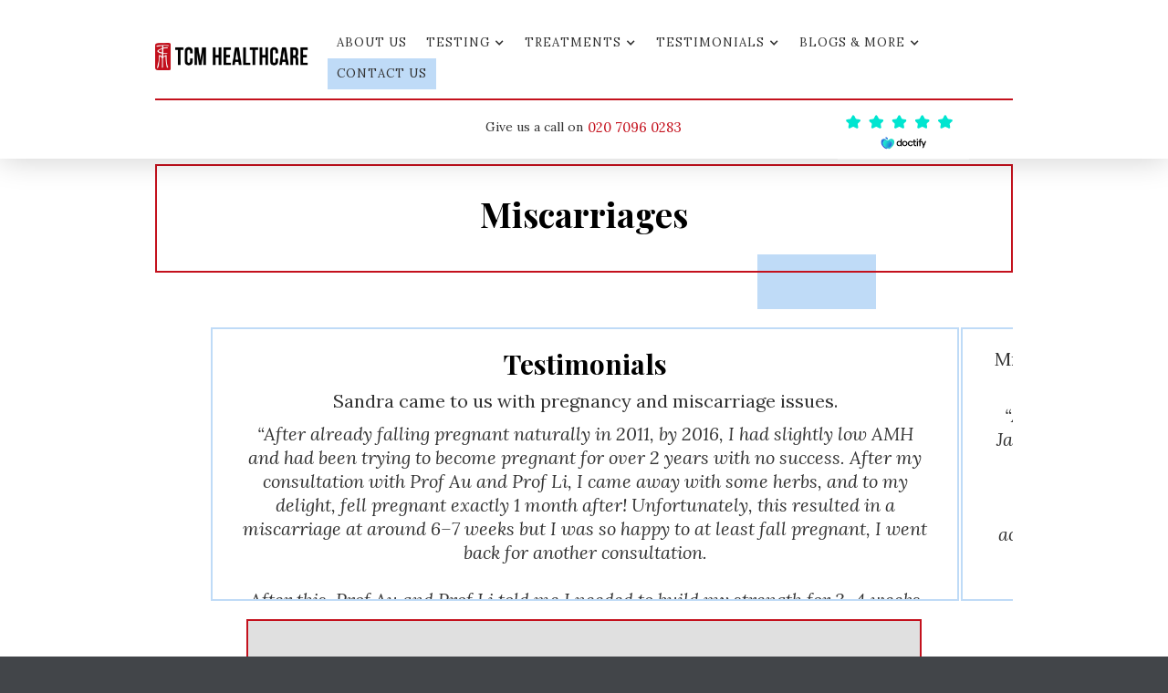

--- FILE ---
content_type: text/html
request_url: https://www.tcm-healthcare.co.uk/fertility-treatments/miscarriages
body_size: 12461
content:
<!DOCTYPE html><!-- Last Published: Sat Jan 03 2026 10:05:54 GMT+0000 (Coordinated Universal Time) --><html data-wf-domain="www.tcm-healthcare.co.uk" data-wf-page="5e2866453a6832980289767f" data-wf-site="5d30928d267634b282ea575a"><head><meta charset="utf-8"/><title>Miscarriages</title><meta content="Typically women have 1 to 3 miscarriages before coming to us for a 3–4 month treatment. In our experience from the last 16 years, we have never experienced a patient losing a baby after conception, if they’ve managed to return in time to receive a stabilising prescription." name="description"/><meta content="Miscarriages" property="og:title"/><meta content="Typically women have 1 to 3 miscarriages before coming to us for a 3–4 month treatment. In our experience from the last 16 years, we have never experienced a patient losing a baby after conception, if they’ve managed to return in time to receive a stabilising prescription." property="og:description"/><meta content="Miscarriages" property="twitter:title"/><meta content="Typically women have 1 to 3 miscarriages before coming to us for a 3–4 month treatment. In our experience from the last 16 years, we have never experienced a patient losing a baby after conception, if they’ve managed to return in time to receive a stabilising prescription." property="twitter:description"/><meta property="og:type" content="website"/><meta content="summary_large_image" name="twitter:card"/><meta content="width=device-width, initial-scale=1" name="viewport"/><link href="https://cdn.prod.website-files.com/5d30928d267634b282ea575a/css/tcm-healthcare.webflow.shared.df31b7682.css" rel="stylesheet" type="text/css"/><link href="https://fonts.googleapis.com" rel="preconnect"/><link href="https://fonts.gstatic.com" rel="preconnect" crossorigin="anonymous"/><script src="https://ajax.googleapis.com/ajax/libs/webfont/1.6.26/webfont.js" type="text/javascript"></script><script type="text/javascript">WebFont.load({  google: {    families: ["Open Sans:300,300italic,400,400italic,600,600italic,700,700italic,800,800italic","Playfair Display:regular,italic,700,700italic,900,900italic:latin-ext,latin","Lora:regular,italic,700,700italic:latin-ext,latin"]  }});</script><script type="text/javascript">!function(o,c){var n=c.documentElement,t=" w-mod-";n.className+=t+"js",("ontouchstart"in o||o.DocumentTouch&&c instanceof DocumentTouch)&&(n.className+=t+"touch")}(window,document);</script><link href="https://cdn.prod.website-files.com/5d30928d267634b282ea575a/5d3a220d9a4d7b14d19bed95_Favicon.png" rel="shortcut icon" type="image/x-icon"/><link href="https://cdn.prod.website-files.com/5d30928d267634b282ea575a/5d3a22386e9b23fccf05dff1_Webclip.png" rel="apple-touch-icon"/><script async="" src="https://www.googletagmanager.com/gtag/js?id=G-FGBCYL0X55"></script><script type="text/javascript">window.dataLayer = window.dataLayer || [];function gtag(){dataLayer.push(arguments);}gtag('set', 'developer_id.dZGVlNj', true);gtag('js', new Date());gtag('config', 'G-FGBCYL0X55');</script><script src="https://www.google.com/recaptcha/api.js" type="text/javascript"></script><script type="text/javascript">
var _iub = _iub || [];
_iub.csConfiguration = {"lang":"en","siteId":1657467,"whitelabel":false,"cookiePolicyId":20823737, "banner":{ "acceptButtonCaptionColor":"white","acceptButtonColor":"#c4111e","acceptButtonDisplay":true,"backgroundColor":"#ffffff","closeButtonRejects":true,"customizeButtonCaptionColor":"white","customizeButtonColor":"#333000","customizeButtonDisplay":true,"fontSizeBody":12,"fontSizeCloseButton":12,"position":"float-bottom-right","textColor":"#333000" }};
</script>
<script type="text/javascript" src="//cs.iubenda.com/sync/1657467.js"></script>
<script type="text/javascript" src="//cdn.iubenda.com/cs/iubenda_cs.js" charset="UTF-8" async></script>

<!-- Google Tag Manager -->
<script>(function(w,d,s,l,i){w[l]=w[l]||[];w[l].push({'gtm.start':
new Date().getTime(),event:'gtm.js'});var f=d.getElementsByTagName(s)[0],
j=d.createElement(s),dl=l!='dataLayer'?'&l='+l:'';j.async=true;j.src=
'https://www.googletagmanager.com/gtm.js?id='+i+dl;f.parentNode.insertBefore(j,f);
})(window,document,'script','dataLayer','GTM-THJF4FG');</script>
<!-- End Google Tag Manager -->


<!-- 💙 MEMBERSCRIPT #129 v0.1 💙 - COUNTRY GATING -->
<script>
  // Configuration
  const ACCESS_DENIED_PAGE = '/access-denied';

  // List of disallowed countries using ISO 3166-1 alpha-2 country codes
  const DISALLOWED_COUNTRIES = [
   "DZ","AO","BJ","DY","BW","BF","BI","CM","CV","CF","TD","KM","DJ","CD","CG","EG","GQ","ER","SZ","ET","GA","GM","GH","GN","GW","CI","KE","LS","LR","LY","MG","MW","ML","MR","MU","MA","MZ","NA","NE","NG","RW","ST","SN","SC","SL","SO","ZA","SS","SD","TZ","TG","TN","UG","EH","ZM","ZW"
  ];

  // Function to get visitor's country and check access
  function checkCountryAccess() {
    // Check if we're already on the access denied page
    if (window.location.pathname === ACCESS_DENIED_PAGE) {
      return; // Don't redirect if already on the access denied page
    }

    fetch('https://ipapi.co/json/')
      .then(response => response.json())
      .then(data => {
        const visitorCountry = data.country_code; // This returns the ISO 3166-1 alpha-2 country code
        if (DISALLOWED_COUNTRIES.includes(visitorCountry)) {
          window.location.href = ACCESS_DENIED_PAGE;
        }
      })
      .catch(error => {
        console.error('Error fetching IP data:', error);
      });
  }

  // Run the check when the page loads
  document.addEventListener('DOMContentLoaded', checkCountryAccess);
</script>

<!-- Doctify badge in menu bar -->
<style>
  .doctify_micro_stars_style_wrapper_5de3e9d0 {
  	padding: 0px !important
  }
  
  #doctify_micro_star_widget_5de3e9d0 {
    height: 63px !important;
    min-height: 0px !important;
    width: 146px !important
  }
</style>

<!-- Doctify banner on Contact Us: stars, then "reviews" text, then "verified by" text -->

<style>
 
  .doctify_horizontal_widget_style_big-text_f9d75589 {
    font-size: 18px !important;
    padding-bottom: 2px !important
  }
  
  .doctify_horizontal_widget_style_doctify-logo_f9d75589 .doctify_horizontal_widget_style_logo-span_f9d75589 {
     font-size: 12px !important
  }
  
  .doctify_micro_stars_setting_small_867c809a {
    max-height: 50px;
    padding: 0px
  }
</style></head><body><div data-collapse="medium" data-animation="default" data-duration="400" data-easing="ease" data-easing2="ease" role="banner" class="navbar white w-nav"><div class="container-2 w-container"><a href="/" class="logo-block w-nav-brand"><img src="https://cdn.prod.website-files.com/5d30928d267634b282ea575a/5d389835524154245407c25a_Logo-name.webp" alt="TCM Healthcare logo — London fertility clinic" sizes="(max-width: 767px) 98vw, (max-width: 991px) 727.975830078125px, 939.9715576171875px" srcset="https://cdn.prod.website-files.com/5d30928d267634b282ea575a/5d389835524154245407c25a_Logo-name-p-500.webp 500w, https://cdn.prod.website-files.com/5d30928d267634b282ea575a/5d389835524154245407c25a_Logo-name-p-800.webp 800w, https://cdn.prod.website-files.com/5d30928d267634b282ea575a/5d389835524154245407c25a_Logo-name-p-1080.webp 1080w, https://cdn.prod.website-files.com/5d30928d267634b282ea575a/5d389835524154245407c25a_Logo-name.webp 2540w" class="logo fixed"/></a><nav role="navigation" class="nav-menu w-nav-menu"><a href="/about-us" class="nav-link w-nav-link">About us</a><div data-delay="5" data-hover="false" class="dropdown w-dropdown"><div class="nav-link dropdown-toggle w-dropdown-toggle"><div class="menu-text">Testing</div><div class="small-dropdown-icon w-icon-dropdown-toggle"></div></div><nav class="dropdown-list w-dropdown-list"><a href="/fertility-testing/female-fertility-profile-test" class="dropdown-link w-dropdown-link">Female fertility profile test</a><a href="/fertility-testing/amh-test" class="dropdown-link w-dropdown-link">AMH test</a><a href="/fertility-testing/egg-tests" class="dropdown-link w-dropdown-link">Egg quality tests</a><a href="/fertility-testing/periods-and-menopause-tests" class="dropdown-link w-dropdown-link">Periods and menopause tests</a><a href="/fertility-testing/pcos-test" class="dropdown-link w-dropdown-link">PCOS test</a><a href="/fertility-testing/recurring-miscarriages-test" class="dropdown-link w-dropdown-link">Recurring miscarriages test</a><a href="/fertility-testing/thyroid-test" class="dropdown-link underline w-dropdown-link">Thyroid test</a><a href="/fertility-testing/sperm-and-azoospermia-tests" class="dropdown-link w-dropdown-link">Sperm and azoospermia tests</a><a href="/fertility-testing/dna-fragmentation-tests" class="dropdown-link w-dropdown-link">DNA fragmentation test</a><a href="/fertility-testing/genetic-profiling-test" class="dropdown-link w-dropdown-link">Genetic profiling test</a><a href="/fertility-testing/sexual-performance-tests" class="dropdown-link w-dropdown-link">Sexual performance tests</a><a href="/fertility-testing/oxidative-stress-test" class="dropdown-link w-dropdown-link">Oxidative stress test</a></nav></div><div data-delay="5" data-hover="false" class="dropdown w-dropdown"><div class="nav-link dropdown-toggle w-dropdown-toggle"><div class="menu-text">Treatments</div><div class="small-dropdown-icon w-icon-dropdown-toggle"></div></div><nav class="dropdown-list w-dropdown-list"><a href="/fertility-treatments/conceive-naturally" class="dropdown-link w-dropdown-link">Conceive naturally</a><a href="/fertility-treatments/improve-amh" class="dropdown-link w-dropdown-link">Improve AMH</a><a href="/fertility-treatments/reduce-fsh" class="dropdown-link w-dropdown-link">Reduce FSH</a><a href="/fertility-treatments/pcos" class="dropdown-link w-dropdown-link">PCOS</a><a href="/fertility-treatments/failed-ivf-cycles" class="dropdown-link w-dropdown-link">Older women and failed IVF cycles</a><a href="/fertility-treatments/miscarriages" aria-current="page" class="dropdown-link w-dropdown-link w--current">Miscarriages</a><a href="/fertility-treatments/endometriosis-adenomyosis" class="dropdown-link w-dropdown-link">Endometriosis and adenomyosis</a><a href="/fertility-treatments/hormonal-imbalance-irregular-periods" class="dropdown-link w-dropdown-link">Hormonal imbalance and irregular periods</a><a href="/fertility-treatments/egg-freezing-ivf-quality" class="dropdown-link w-dropdown-link">Egg freezing and quality</a><a href="/fertility-treatments/perimenopause" class="dropdown-link w-dropdown-link">Perimenopause</a><a href="/fertility-treatments/menopause" class="dropdown-link w-dropdown-link">Menopause</a><a href="/fertility-treatments/severe-period-pain-fibroids" class="dropdown-link w-dropdown-link">Severe period pain and fibroids</a><a href="/fertility-treatments/pms" class="dropdown-link w-dropdown-link">PMS</a><a href="/fertility-treatments/primary-ovarian-failure-early-menopause" class="dropdown-link underline w-dropdown-link">Primary ovarian failure and early menopause</a><a href="/fertility-treatments/sperm-treatment" class="dropdown-link w-dropdown-link">Sperm treatment</a><a href="/fertility-treatments/erectile-dysfunction-premature-ejaculation" class="dropdown-link w-dropdown-link">Erectile dysfunction and premature ejaculation</a></nav></div><div data-delay="5" data-hover="false" class="dropdown w-dropdown"><div class="nav-link dropdown-toggle w-dropdown-toggle"><div class="menu-text">Testimonials</div><div class="small-dropdown-icon w-icon-dropdown-toggle"></div></div><nav class="dropdown-list w-dropdown-list"><a href="/testimonials-folder/testimonials" class="dropdown-link w-dropdown-link">Testimonials</a><a href="/testimonials-folder/more-testimonials" class="dropdown-link w-dropdown-link">More testimonials</a><a href="/testimonials-folder/client-stories" class="dropdown-link w-dropdown-link">Client stories</a></nav></div><div data-delay="5" data-hover="false" class="dropdown w-dropdown"><div class="nav-link dropdown-toggle w-dropdown-toggle"><div class="menu-text">Blogs &amp; more</div><div class="small-dropdown-icon w-icon-dropdown-toggle"></div></div><nav class="dropdown-list w-dropdown-list"><a href="/blog" class="dropdown-link w-dropdown-link">Blog</a><a href="/publications" class="dropdown-link w-dropdown-link">Our publications</a><a href="/resources" class="dropdown-link w-dropdown-link">Resources</a><a href="/faqs" class="dropdown-link w-dropdown-link">FAQs</a></nav></div><a href="/contact-us" class="nav-link with-color contact-us w-nav-link">contact us</a></nav><div class="fixed-nav-menu-button w-nav-button"><img src="https://cdn.prod.website-files.com/5d30928d267634b282ea575a/5d3a279e9a4d7beeeb9c0164_hamburger.png" alt="" class="image-5"/></div></div><div class="w-layout-blockcontainer w-container"><div class="red-line"><div class="w-layout-blockcontainer w-container"></div></div></div><div class="w-layout-blockcontainer header-lower-half-div w-container"><div id="w-node-_27c092ab-6d16-cf34-a3c8-bd1d2f27e23a-00be7402" class="menu-bar-call-block"><div class="text-block-7">Give us a call on </div><a id="header-phone" href="tel:+442070960283" class="link-block w-inline-block"><div class="link-block">020 7096 0283</div></a></div><div id="w-node-_6ddd6bea-6826-894a-a92b-13bbd12263ed-00be7402" class="doctify-widget-badge-header w-embed w-script"><div id="0q9qben4"></div><script src="https://www.doctify.com/get-script?widget_container_id=0q9qben4&type=micro-star-widget&tenant=athena-uk&language=en&profileType=practice&layoutType=layoutB&slugs=tcm-healthcare-fertility-clinic&background=white&smaller=true"></script></div></div></div><div class="subpage-header"><div class="container w-container"><h1 class="subpage-title" data-ix="fade-in-on-load">Miscarriages</h1></div><div class="div-block-3 blue-sticky-3 treatments"></div></div><div class="section"><div class="container w-container"><div data-delay="4000" data-animation="slide" class="testimonial-treatment-slider w-slider" data-autoplay="false" data-easing="ease" data-hide-arrows="true" data-disable-swipe="false" data-autoplay-limit="0" data-nav-spacing="3" data-duration="500" data-infinite="true"><div class="mask w-slider-mask"><div class="testimonial-slide w-slide"><div class="testimonial-slider-centre-div"><div class="testimonial-treatment-div"><h2 class="testimonial-slide-heading">Testimonials</h2><p class="treatment-testimonial-text">Sandra came to us with pregnancy and miscarriage issues.</p><p class="treatment-testimonial-quote">“After already falling pregnant naturally in 2011, by 2016, I had slightly low AMH and had been trying to become pregnant for over 2 years with no success. After my consultation with Prof Au and Prof Li, I came away with some herbs, and to my delight, fell pregnant exactly 1 month after! Unfortunately, this resulted in a miscarriage at around 6–7 weeks but I was so happy to at least fall pregnant, I went back for another consultation.<br/><br/>After this, Prof Au and Prof Li told me I needed to build my strength for 3–4 weeks and then try for a baby again. I did as instructed and to take the herbs given to me. I was surprised that I started to feel great on the herbs — like my younger self before I had my first child in 2011! I even began to like the foods I used to like before my first pregnancy and people told me I was looking younger and fresher! After 3–4 months I then went back and Prof Au and Prof Li told me I was now ready to try for a baby again so was given the herbs and again, exactly as planned, I fell pregnant! I was given some herbs to ‘keep’ the baby and I am now pleased to report I am now 23 weeks pregnant! The pregnancy has been fine, all scans have gone well and baby is doing well.<br/><br/>I will certainly be returning to Prof Au and Prof Li for when we are ready to have our third baby. Thank you to Prof Au and Prof Li!”</p></div></div></div><div class="testimonial-slide w-slide"><div class="testimonial-slider-centre-div"><div class="testimonial-treatment-div"><p class="treatment-testimonial-text">Mrs Clark had 5 miscarriages prior to her visit to our clinic. Her husband wrote to us.</p><p class="treatment-testimonial-quote">“Apologies for the delay in getting back to you following my last course of herbs in Jan. I am still awaiting the results of the semen analysis but we recently confirmed that my wife is pregnant — 8 weeks.<br/><br/>We had our first scan today and all appears well so far. She is seeing an acupuncturist experienced in pregnancy and we have a good support network now to help us.<br/><br/>Please do let the doctor know and pass on our deepest thanks to him, and to all of you for your help in this. It is a truly life-changing experience and we are deeply grateful for all of your assistance.<br/><br/>Thanks again, should we want assistance at some point again in the future, I will know where to come.” </p></div></div></div><div class="testimonial-slide w-slide"><div class="testimonial-slider-centre-div"><div class="testimonial-treatment-div"><p class="treatment-testimonial-text">Mrs Lombardelli had been receiving treatment for about 4 months.</p><p class="treatment-testimonial-quote">“I left for Asia in November with a big bag of your herbs in my suitcase and was due to come back to see you some time in January to continue treatment.<br/><br/>I’d like to tell you that events overtook us and in early January, my husband and I were surprised and delighted to discover I was pregnant. I am now 20 weeks and can barely believe our luck after 5 miscarriages.<br/><br/>Please pass on my best wishes and grateful thanks too for all your support and fantastic herbs.” </p></div></div></div><div class="testimonial-slide w-slide"><div class="testimonial-slider-centre-div"><div class="testimonial-treatment-div"><a href="/testimonials-folder/testimonials" target="_blank" class="link-block w-inline-block"><h2 class="read-more-testimonials">Read more testimonials</h2></a></div></div></div></div><div class="w-slider-arrow-left"><div class="left-slider-icon-2 w-icon-slider-left"></div></div><div class="w-slider-arrow-right"><div class="right-slider-icon-2 w-icon-slider-right"></div></div><div class="slide-nav-2 w-slider-nav"></div></div></div></div><div class="section"><div class="container skinny treatment penultimate w-container"><div class="youtube-div"><div style="padding-top:56.17021276595745%" class="w-embed-youtubevideo youtube-embed"><iframe src="https://www.youtube.com/embed/n1nQbGQ6r0Q?rel=0&amp;controls=1&amp;autoplay=0&amp;mute=0&amp;start=0" frameBorder="0" style="position:absolute;left:0;top:0;width:100%;height:100%;pointer-events:auto" allow="autoplay; encrypted-media" allowfullscreen="" title="Miscarriages treatment"></iframe></div></div><div class="rich-text-block w-richtext"><p>A miscarriage is the loss of a pregnancy during the first 23 weeks. The main sign is vaginal bleeding, which may be followed by cramping and pain in your lower abdomen.</p><p>Miscarriages are much more common than most people realise. It is estimated 1 in 4 pregnancies end in miscarriage. Many more occur before a woman is even aware she is pregnant. About 1% of couples will experience recurrent miscarriage. </p><p>While there are many possible causes of miscarriage, no definitive cause can be identified in any particular instance of miscarriage. The main causes are thought to be:</p></div><ul role="list" class="list"><li><h4 class="heading-4">Hormonal</h4><p class="paragraph">Women with very irregular periods may find it harder to conceive, and when they do, are more likely to miscarry.</p></li><li><h4 class="heading-4"><strong>Genetic</strong></h4><p class="paragraph">In about half of all early miscarriages, the baby does not develop normally right from the start and cannot survive.</p></li><li><h4 class="heading-4"><strong>Immunological/blood clotting<br/></strong></h4><p class="paragraph">Problems in the blood vessels that supply the placenta can lead to miscarriage, especially if the blood clots more than it should.</p></li><li><h4 class="heading-4"><strong>Infection<br/></strong></h4><p class="paragraph">Minor infections like coughs and colds are not harmful, but a very high temperature and some illnesses or infections, such as German measles, may cause miscarriage.</p></li><li><h4 class="heading-4"><strong>Anatomical<br/></strong></h4><p class="paragraph">A weak cervix may open as the uterus becomes heavier in later pregnancy. An irregularly shaped uterus may not have enough room for a baby to grow. Large fibroids (harmless growths in the uterus) may also cause miscarriage later in pregnancy.</p></li></ul><div class="rich-text-block w-richtext"><p>Moreover, if a miscarriage happens during the second trimester (between weeks 14 and 26), it’s sometimes the result of an underlying health condition in the mother.</p><p>A number of miscarriage tests are available, which include chromosome analysis, blood clot analysis and NK killer cells. These tests tend to be on the expensive side (£300–600). If you are considering these, we would be able to discuss and organise them with you.</p><p>Read more on our <a href="/blog">blog page</a>.</p><figure style="max-width:50%" class="w-richtext-align-floatright w-richtext-figure-type-image"><div><img src="https://cdn.prod.website-files.com/5d30928d267634b282ea575a/5d40c49403c3feac432d8a05_ovulation-blue-box.webp" alt="A diagram of the female reproductive system, drawn with Chinese calligraphy, TCM Healthcare — London fertility clinic"/></div></figure><h2>How do we treat women with recurring miscarriages? </h2><p>Conventional medicine believes that the majority of miscarriages can’t be prevented. The focus is on advising lifestyle changes in an attempt to reduce chance of future miscarriages.</p><p>As chromosome problems are the leading cause of miscarriage, and half of a developing baby’s chromosomes come from the mother, and the half from the father, at TCM Healthcare, we focus our efforts in <a href="/fertility-treatments/egg-freezing-ivf-quality" target="_blank">improving egg</a> and <a href="/fertility-treatments/sperm-treatment" target="_blank">sperm quality</a>.</p><p>Two things are certain:</p></div><ul role="list" class="list"><li><p class="paragraph">Chromosomal abnormalities in eggs increase significantly with ageing</p></li><li><p class="paragraph">Poor egg quality is often related to chromosomal abnormalities (aneuploidy)</p></li></ul><div target="_blank" class="rich-text-block w-richtext"><p><a href="/fertility-treatments/hormonal-imbalance-irregular-periods" target="_blank">Hormonal imbalance</a> is often the underlying reason for poor quality eggs. Imbalance of hormones means the egg maturation process is given the wrong signals throughout or in part of its maturation process leading to poor egg quality, failed fertilisation or early miscarriages.</p><p>Women who have irregular periods are more likely to miscarry. Our focus here is to help women to achieve a more balanced hormonal system, which in turn will ensure more regular periods. We use a combination of carefully chosen natural herbs to nuture the organ systems, namely glands, that produce hormones. When the glands function better, a more balanced hormone system would be achieved.</p><p>Research over the past decade suggests that some cases of recurrent miscarriages seem to involve the father having a high incidence of abnormal chromosomes in his sperm. There is no precise estimate for how frequently sperm is a factor, but DNA fragmentation or chromosome problems in sperm are regarded as potential causes of repeat losses, especially in men whose sperm show abnormal morphology or other markers of low fertility.</p><p>Patients bring us their most recent hormone test results (<a href="/fertility-testing/female-fertility-profile-test" target="_blank">Female Fertility Profile test</a>, <a href="/fertility-testing/sperm-and-azoospermia-tests" target="_blank">sperm test</a> or <a href="/fertility-testing/dna-fragmentation-tests">DNA Fragmentation test</a>) that are less than 3 months old. If you have not done them yet, or if they need updating, we can help arrange these tests quickly. We do a first consultation lasting 30 to 40 minutes, in which we do non-invasive and pain-free Chinese medical diagnostic procedures, in order to understand your particular condition and circumstances thoroughly.</p><p>Our specialist prescribes a unique herbal formula, usually consisting of around 20 kinds of herbs, from which you will make drinks and consume twice a day for 18 to 24 days in a month.</p><p>A month after the first consultation, you will be done with the first round of herbal remedy. We do a second consultation, lasting 30 minutes, doing another diagnostic procedure to see how well you’ve responded to the treatment. Another prescription will be written.</p><p>This monthly cycle will repeat 3 or 4 times before you are asked to have another hormone or sperm test carried out. Most patients see significant improvements. They then pursue a number of options, whether that’s working with us for a few more months to try to achieve pregnancy, or combining our treatment with another IVF cycle.</p><h2>What are our fees?</h2><p>The fees come to about £480 to £530 a month on average. Given our success rate, the fees of our treatment programme compares very favourably with IVF — all 3 courses (9 months) of our treatment comes out to be around £4,500 whereas the minimum all-inclusive fee for one IVF cycle stands at £6,000.</p><h2>How often do I need to come?</h2><p>Once a month. Most patients come from 3 to 9 months. Some combine our treatment with further IVF cycles.</p></div></div></div><div class="section"><div class="container skinny treatment w-container"><div class="rich-text-block w-richtext"><h2>What to expect during a consultation</h2><p>A traditional Chinese medical consultation involves the following steps.</p><h3>Observation</h3><p>The practitioner may scrutinise your complexion, eyes, tongue, and movements to gain insight into how your organs are functioning. The tongue is a particularly important source of information, and its colour, body, coating, and moisture will all be taken into account.</p><h3>Assessment</h3><p>The practitioner assesses the patient’s energy and general condition by taking into account your body heat, odour, skin sensitivity, and uses other senses to gain an insight into the your condition.</p><h3>Taking a history</h3><p>To gain a full picture, the practitioner will ask detailed questions about your complaint and your medical history. They will want to find out whether your problems vary at all according to the time of year and your diet, feelings or emotions.</p><h3>Pulse diagnosis</h3><p>This can provide a highly sensitive and detailed picture of your general health. The practitioner will take a number of different ‘pulses’ using three fingers put on the wrist of each hand of the patient. This enables him to gain further information about the quality and functioning of the five major organs. The practitioner will take account of your general health and strength, as well as all of your symptoms, whether they seem to you to be connected or not. This will be the basis for deciding on the best treatment.</p><h3>Follow up</h3><p>Monthly consultations are required to gauge your progress. The prescriptions will be devised accordingly — for treating a changing condition, a fixed single herb or formula is unlikely to be effective over time.</p><p>Patients want to know how long they need to see us for. We say after 3 months of treatment, we will review progress, retesting hormones and check subjective experience, such as period cycle regularity and sexual interest. If they are at normal levels, we discharge the patients.</p><p>If they are better but still need further improvement, patients may need second course of treatment at the same or less intensity.</p><p>Typically, women see us for 3 courses of treatment, ie 9 months total.</p><p>The point is that the way we treat patients means they should not rely on our treatment for too long. Their improved health and function should stay with them if they look after their health.<br/></p></div><div class="rich-text-block w-richtext"><h2>A second opinion service<br/></h2><p>We have just launched a second opinion service where you can send us your hormone test results, sperm test results and other results. Consultations will be done on the phone and it will not be a face-to-face medical consultation.<br/><br/>Since we work with IUI, IVF, ICSI, egg and sperm freezing specialists, we can explore a full range of options with you prior to your committing to a course of actions that may be best for you. There is no charge for this service. <br/><br/>We offer this service in good faith based on our clinical experience and our work with partner agencies such as IVF specialists. We do not accept any liability and we will urge you to triangulate opinions given with your own doctors before you decide what may be best for your circumstance.</p></div></div></div><div class="treatment-bottom"><div class="container skinny treatment w-container"><h2 class="book-an-appointment">Book an appointment!</h2><div class="red-line-book-appointment-treatment"></div><div class="rich-text-block w-richtext"><p>Call us any time on <a href="tel:02070960283">0207 096 0283</a> or <a href="/contact-us" target="_blank">fill out our enquiry form</a>.</p><p>We would like to see the following test results (less than 3 months old):<br/></p></div><ul role="list" class="list"><li class="treatment-list-item"><a href="/fertility-testing/female-fertility-profile-test" target="_blank" class="w-inline-block"><p>Female fertility profile test</p></a></li><li class="treatment-list-item"><a href="/fertility-testing/amh-test" target="_blank" class="w-inline-block"><p>AMH test</p></a></li><li class="treatment-list-item"><a href="/fertility-testing/dna-fragmentation-tests" target="_blank" class="w-inline-block"><p>DNA fragmentation test</p></a></li></ul><div class="rich-text-block w-richtext"><p>If you have not done them yet, we can arrange them for you. Results come out in 1–3 days.</p><p>A booking fee of £100 (refunded when you attend) will be processed at booking. </p><p><strong>Late cancellation fee £50</strong><br/>We appreciate that you might not be well or have urgent matters to attend. As a result you may have to postpone the appointment. We would like to have at least 24 hours&#x27; advance notice. A late cancellation fee of £50 is payable if advance notice is not given.</p><h2>Are there patients we cannot help?</h2><p>Yes. No medical system is foolproof and medical practitioners, however good, are not omnipotent. As great as our success rates are, they are not 100%. There are times patients do not respond to our treatments despite our best efforts. </p><p>Delayed improvements are possible when patients rest a little. However, even with rest, patients may still not respond well. Fortunately, these cases are in the minority. We minimise the number of these cases by trying to understand our patients’ conditions as much as possible before taking them on. We minimise time and financial commitments from patients by insisting they have hormone or sperm test results prior to treatment, and to get retested after 3 months — following our evidence-based approach.</p><p>At TCM Healthcare, we will always have your best interests in mind and we will do our best.</p></div></div></div><div class="footer"><div class="container footer-container w-container"><div class="footer-div"><a href="/" class="footer-link">Home</a><a href="/about-us" class="footer-link">About us</a><a href="/testimonials-folder/testimonials" class="footer-link">Testimonials</a><a href="/contact-us" class="footer-link">Contact us</a><a href="/blog" class="footer-link">Blog</a><div class="policy-link w-embed w-script"><a href="https://www.iubenda.com/privacy-policy/20823737" target="_blank" class="footer-link" class="iubenda-nostyle no-brand iubenda-embed" title="Privacy Policy ">Privacy Policy</a><script type="text/javascript">(function (w,d) {var loader = function () {var s = d.createElement("script"), tag = d.getElementsByTagName("script")[0]; s.src="https://cdn.iubenda.com/iubenda.js"; tag.parentNode.insertBefore(s,tag);}; if(w.addEventListener){w.addEventListener("load", loader, false);}else if(w.attachEvent){w.attachEvent("onload", loader);}else{w.onload = loader;}})(window, document);</script></div><div class="policy-link w-embed w-script"><a href="https://www.iubenda.com/privacy-policy/20823737/cookie-policy" target="_blank" class="footer-link" class="iubenda-nostyle no-brand iubenda-embed" title="Cookie Policy ">Cookie Policy</a><script type="text/javascript">(function (w,d) {var loader = function () {var s = d.createElement("script"), tag = d.getElementsByTagName("script")[0]; s.src="https://cdn.iubenda.com/iubenda.js"; tag.parentNode.insertBefore(s,tag);}; if(w.addEventListener){w.addEventListener("load", loader, false);}else if(w.attachEvent){w.attachEvent("onload", loader);}else{w.onload = loader;}})(window, document);</script></div><div class="footer-badge w-embed w-iframe w-script"><iframe id="0yhr1ff0" class="doctify-widget" src="https://www.doctify.com/wv2/average-rating-widget?containerId=0yhr1ff0&language=en&profileType=practice&slugs=tcm-healthcare-fertility-clinic&tenantId=athena-uk&theme=white&widgetName=average-rating-widget" frameborder="0" scrolling="no" align="right" name="average-rating-widget">Browser doesn't support frames</iframe>
<script type="text/javascript" src="https://www.doctify.com/wv2/doctify-widget-autoresize-plugin.js?tenantId=athena-uk&widgetName=average-rating-widget&containerId=0yhr1ff0"></script></div></div><div class="footer-div-2"><img src="https://cdn.prod.website-files.com/5d30928d267634b282ea575a/5d3a22386e9b23fccf05dff1_Webclip.webp" alt="TCM Healthcare logo — London fertility clinic" class="image-6"/></div></div><div class="container bottom-footer w-container"><p class="bottom-footer-paragraph right"><strong data-new-link="true" class="footer-copyright">Copyright © TCM Healthcare 2024</strong></p></div></div><script src="https://d3e54v103j8qbb.cloudfront.net/js/jquery-3.5.1.min.dc5e7f18c8.js?site=5d30928d267634b282ea575a" type="text/javascript" integrity="sha256-9/aliU8dGd2tb6OSsuzixeV4y/faTqgFtohetphbbj0=" crossorigin="anonymous"></script><script src="https://cdn.prod.website-files.com/5d30928d267634b282ea575a/js/webflow.schunk.38599abeb76d5aa9.js" type="text/javascript"></script><script src="https://cdn.prod.website-files.com/5d30928d267634b282ea575a/js/webflow.d9061fcd.74a97d94cc7af236.js" type="text/javascript"></script><!-- Google Tag Manager (noscript) -->
<noscript><iframe src="https://www.googletagmanager.com/ns.html?id=GTM-THJF4FG"
height="0" width="0" style="display:none;visibility:hidden"></iframe></noscript>
<!-- End Google Tag Manager (noscript) --></body></html>

--- FILE ---
content_type: text/html; charset=utf-8
request_url: https://www.doctify.com/wv2/average-rating-widget?containerId=0yhr1ff0&language=en&profileType=practice&slugs=tcm-healthcare-fertility-clinic&tenantId=athena-uk&theme=white&widgetName=average-rating-widget
body_size: 2812
content:
<!DOCTYPE html>
<html lang="en" class="html" dir="ltr">
<head>
    <meta charset="utf-8">
    <meta name="viewport" content="width=device-width, initial-scale=1.0">

    <!--temporary use jquery-->
    <script src="https://code.jquery.com/jquery-3.6.0.min.js"></script>

    <!--include google fonts-->
    <link href="https://www.doctify.com/assets/fonts/global.css" rel="stylesheet">

        <script src="https://www.doctify.com/wv2/js/average-rating.js?tenantId&#x3D;athena-uk" defer></script>
        <title>Doctify widget</title>
</head>
<body style="padding: 8px; margin: 0; display: block; background-color: initial!important;">

<main class="main">
    <section id="root" class="average-rating-widget"></section>
</main>

<script charset="utf-8" defer>
    this.innerContext = {"tenant":"athena-uk","host":"https://www.doctify.com","apiUrl":"https://www.doctify.com/uk/api","translation":{"review.overallExperience":"Overall experience","review.bedsideManner":"Bedside manner","review.explanation":"Explanation","review.cleanliness":"Cleanliness","review.facilities":"Facilities","review.careAndSupport":"Care and support","review.friendliness":"Friendliness","review.ease":"Ease of use","review.impact":"Impact of care/Usefulness","review.quality":"Quality of Service","review.waitTime":"Wait time","review.based_on_verified_by":"<span>{overall}</span> Based on {total} reviews, Verified by","global.verified_by":"Verified by","global.verified_patient":"Verified patient","global.reply_from":"Reply from {name}","global.patient_reviews":"<b>{count}</b> patient reviews","global.reviews":"reviews","global.patients_seen_for":"Patients seen for <b>{keyword}","global.based_on":"Based on <b>{total}</b> reviews","global.patient_seen_for":"Patient seen for:"},"language":"en","theme":"white","reviewStats":{"profileType":"practice","total":26,"reviews":[{"reviewText":"“We decided to visit them after reading their positive reviews and wanted to give it a try. After reviewing my test results, they recommended a three-month course of treatment. The instructions and cooking process were clear and easy to follow.\n\nAfter completing the three months of treatment, I went for another test and was delighted to learn that my FSH levels had gone down, which felt unbelievable and made us extremely happy.\n\nThat said, I would have liked to learn more about my TCM diagnosis and what it meant, as this was not really explained to me. This was a bit disappointing, as I was genuinely interested—especially considering the cost of the consultations. Communication and transparency could have been better in this regard. However, Professor Au did call us to reassure us whenever he felt it was needed, which we appreciated.\n\nI would recommend them to anyone who is struggling with fertility and looking for support.“","reviewDate":"14.01.2026","replyText":null,"replyDate":null,"keywords":["Female Infertility","Low AMH","Fertility Treatment"],"rating":{"waitTime":5,"cleanliness":5,"friendliness":4,"reasonKeywords":[{"id":2358,"name":"Female Infertility","keywordType":"condition"},{"id":10792,"name":"Low AMH","keywordType":"condition"},{"id":1369,"name":"Fertility Treatment","keywordType":"procedure"}],"overallExperience":4},"profileLogo":"https://doctify.com/public/images/athena-uk/practice/logo/tcm-healthcare-fertility-clinic/tcm-healthcare-fertility-clinic04e1a052-08a2-43b2-9a78-e36a34d3617c.png","profileName":{"en":"TCM Healthcare Fertility Clinic"},"slug":"tcm-healthcare-fertility-clinic"}],"profilesResults":[{"ease":0,"images":{"cover":"https://doctify.com/public/images/athena-uk/practice/cover/tcm-healthcare-fertility-clinic/tcm-healthcare-fertility-clinic96c345af-0383-4925-8918-619c193d81ff.png","images":[],"logo":"https://doctify.com/public/images/athena-uk/practice/logo/tcm-healthcare-fertility-clinic/tcm-healthcare-fertility-clinic04e1a052-08a2-43b2-9a78-e36a34d3617c.png"},"careAndSupport":0,"impact":0,"friendliness":4.92,"type":"clinic","cleanliness":4.96,"quality":0,"overallExperience":4.96,"averageRating":4.95,"name":{"en":"TCM Healthcare Fertility Clinic"},"id":71955,"facilities":0,"waitTime":4.96,"slug":"tcm-healthcare-fertility-clinic"}],"overall":4.95,"overallExperience":4.96,"cleanliness":4.96,"friendliness":4.92,"waitTime":4.96},"accountLinks":["https://www.doctify.com/uk/practice/tcm-healthcare-fertility-clinic"],"containerId":"0yhr1ff0","isRtl":false};
</script>

<script>
    window.nestedContext = true;
    window.isFullscreen = false;

    let widgetName = null;
    let widgetSuffix = null;

    function throttle(func, ms) {
        let isThrottled = false;
        let savedArgs;
        let savedThis;

        function wrapper() {

            if (isThrottled) {
                savedArgs = arguments;
                savedThis = this;
                return;
            }
            func.apply(this, arguments);
            isThrottled = true;
            setTimeout(function() {
                isThrottled = false;
                if (savedArgs) {
                    wrapper.apply(savedThis, savedArgs);
                    savedArgs = savedThis = null;
                }
            }, ms);
        }
        return wrapper;
    }

    function resizeIframe() {
      if (!window.isFullscreen) {
          this.parent.postMessage({
              type: `iframe-resize_${widgetSuffix}`,
              height: document.body.scrollHeight + 'px',
          }, '*')
      }
    }

    function fullscreen(flag) {
        window.isFullscreen = flag;
        this.parent.postMessage({
            type: `iframe-fullscreen_${widgetSuffix}`,
            flag,
        }, '*')
        if (!flag) {
            resizeIframe();
        }
    }

    function scrollTop(container) {
        this.parent.postMessage({
            type: `iframe-scroll-top_${widgetSuffix}`,
            container,
        }, '*')
    }

    function dataLayerEvent(data) {
        this.parent.postMessage({
            type: `iframe-data-layer-event_${widgetSuffix}`,
            data,
        }, '*')
    }

    function openLink(url, options) {
        this.parent.postMessage({
            type: `external_link_${widgetSuffix}`,
            url,
            options,
        }, '*')
    }

    function hideIframe() {
        this.parent.postMessage({
            type: `hide-iframe_${widgetSuffix}`,
        }, '*')
    }

    function displayIframe() {
        this.parent.postMessage({
            type: `display-iframe_${widgetSuffix}`,
        }, '*')
    }

    async function getUserLocation() {
        return new Promise((resolve, reject) => {
            this.parent.postMessage({
                type: `get-user-location_${widgetSuffix}`,
            }, '*')

            if (!window || !window?.parent?.postMessage) {
              reject('No parent window');
            }

            window.addEventListener('message', function(event) {
                const eventType = event.data.type;
                const eventData = event.data.data;

                if (eventType === `user-location_${widgetSuffix}`) {
                    resolve(eventData);
                }

                if (eventType === `user-location-error_${widgetSuffix}`) {
                    reject(eventData);
                }
            });
        });
    }

    function initIframe() {
        const container = window.document.querySelector('section');
        widgetName = container
                ? Array.from(container.classList).find(f => f.includes('-widget'))
                : null;

        const widgetContainerId = this.innerContext.containerId
        widgetSuffix = `${widgetName}${widgetContainerId ? `_${widgetContainerId}` : ''}`

        if (widgetName) {
            resizeIframe(widgetSuffix);
            const observer = new MutationObserver(function() {
                resizeIframe()
            });
            observer.observe(container, {
                attributes: true,
                childList: true,
                subtree: true
            });
            window.onresize = resizeIframe;

            // redirect links to parent window scope
            document.addEventListener(`click`, e => {
                const origin = e.target.closest('a');
                const href = origin ? origin.getAttribute('href') : null;

                if (href) {
                    e.preventDefault();
                    window.parent.location = href;
                }
            });
        } else {
            console.error('Can\'t define widget!')
        }
    }

    window.onload = initIframe;
</script>
</body>
</html>

--- FILE ---
content_type: text/css
request_url: https://cdn.prod.website-files.com/5d30928d267634b282ea575a/css/tcm-healthcare.webflow.shared.df31b7682.css
body_size: 23522
content:
html {
  -webkit-text-size-adjust: 100%;
  -ms-text-size-adjust: 100%;
  font-family: sans-serif;
}

body {
  margin: 0;
}

article, aside, details, figcaption, figure, footer, header, hgroup, main, menu, nav, section, summary {
  display: block;
}

audio, canvas, progress, video {
  vertical-align: baseline;
  display: inline-block;
}

audio:not([controls]) {
  height: 0;
  display: none;
}

[hidden], template {
  display: none;
}

a {
  background-color: #0000;
}

a:active, a:hover {
  outline: 0;
}

abbr[title] {
  border-bottom: 1px dotted;
}

b, strong {
  font-weight: bold;
}

dfn {
  font-style: italic;
}

h1 {
  margin: .67em 0;
  font-size: 2em;
}

mark {
  color: #000;
  background: #ff0;
}

small {
  font-size: 80%;
}

sub, sup {
  vertical-align: baseline;
  font-size: 75%;
  line-height: 0;
  position: relative;
}

sup {
  top: -.5em;
}

sub {
  bottom: -.25em;
}

img {
  border: 0;
}

svg:not(:root) {
  overflow: hidden;
}

hr {
  box-sizing: content-box;
  height: 0;
}

pre {
  overflow: auto;
}

code, kbd, pre, samp {
  font-family: monospace;
  font-size: 1em;
}

button, input, optgroup, select, textarea {
  color: inherit;
  font: inherit;
  margin: 0;
}

button {
  overflow: visible;
}

button, select {
  text-transform: none;
}

button, html input[type="button"], input[type="reset"] {
  -webkit-appearance: button;
  cursor: pointer;
}

button[disabled], html input[disabled] {
  cursor: default;
}

button::-moz-focus-inner, input::-moz-focus-inner {
  border: 0;
  padding: 0;
}

input {
  line-height: normal;
}

input[type="checkbox"], input[type="radio"] {
  box-sizing: border-box;
  padding: 0;
}

input[type="number"]::-webkit-inner-spin-button, input[type="number"]::-webkit-outer-spin-button {
  height: auto;
}

input[type="search"] {
  -webkit-appearance: none;
}

input[type="search"]::-webkit-search-cancel-button, input[type="search"]::-webkit-search-decoration {
  -webkit-appearance: none;
}

legend {
  border: 0;
  padding: 0;
}

textarea {
  overflow: auto;
}

optgroup {
  font-weight: bold;
}

table {
  border-collapse: collapse;
  border-spacing: 0;
}

td, th {
  padding: 0;
}

@font-face {
  font-family: webflow-icons;
  src: url("[data-uri]") format("truetype");
  font-weight: normal;
  font-style: normal;
}

[class^="w-icon-"], [class*=" w-icon-"] {
  speak: none;
  font-variant: normal;
  text-transform: none;
  -webkit-font-smoothing: antialiased;
  -moz-osx-font-smoothing: grayscale;
  font-style: normal;
  font-weight: normal;
  line-height: 1;
  font-family: webflow-icons !important;
}

.w-icon-slider-right:before {
  content: "";
}

.w-icon-slider-left:before {
  content: "";
}

.w-icon-nav-menu:before {
  content: "";
}

.w-icon-arrow-down:before, .w-icon-dropdown-toggle:before {
  content: "";
}

.w-icon-file-upload-remove:before {
  content: "";
}

.w-icon-file-upload-icon:before {
  content: "";
}

* {
  box-sizing: border-box;
}

html {
  height: 100%;
}

body {
  color: #333;
  background-color: #fff;
  min-height: 100%;
  margin: 0;
  font-family: Arial, sans-serif;
  font-size: 14px;
  line-height: 20px;
}

img {
  vertical-align: middle;
  max-width: 100%;
  display: inline-block;
}

html.w-mod-touch * {
  background-attachment: scroll !important;
}

.w-block {
  display: block;
}

.w-inline-block {
  max-width: 100%;
  display: inline-block;
}

.w-clearfix:before, .w-clearfix:after {
  content: " ";
  grid-area: 1 / 1 / 2 / 2;
  display: table;
}

.w-clearfix:after {
  clear: both;
}

.w-hidden {
  display: none;
}

.w-button {
  color: #fff;
  line-height: inherit;
  cursor: pointer;
  background-color: #3898ec;
  border: 0;
  border-radius: 0;
  padding: 9px 15px;
  text-decoration: none;
  display: inline-block;
}

input.w-button {
  -webkit-appearance: button;
}

html[data-w-dynpage] [data-w-cloak] {
  color: #0000 !important;
}

.w-code-block {
  margin: unset;
}

pre.w-code-block code {
  all: inherit;
}

.w-optimization {
  display: contents;
}

.w-webflow-badge, .w-webflow-badge > img {
  box-sizing: unset;
  width: unset;
  height: unset;
  max-height: unset;
  max-width: unset;
  min-height: unset;
  min-width: unset;
  margin: unset;
  padding: unset;
  float: unset;
  clear: unset;
  border: unset;
  border-radius: unset;
  background: unset;
  background-image: unset;
  background-position: unset;
  background-size: unset;
  background-repeat: unset;
  background-origin: unset;
  background-clip: unset;
  background-attachment: unset;
  background-color: unset;
  box-shadow: unset;
  transform: unset;
  direction: unset;
  font-family: unset;
  font-weight: unset;
  color: unset;
  font-size: unset;
  line-height: unset;
  font-style: unset;
  font-variant: unset;
  text-align: unset;
  letter-spacing: unset;
  -webkit-text-decoration: unset;
  text-decoration: unset;
  text-indent: unset;
  text-transform: unset;
  list-style-type: unset;
  text-shadow: unset;
  vertical-align: unset;
  cursor: unset;
  white-space: unset;
  word-break: unset;
  word-spacing: unset;
  word-wrap: unset;
  transition: unset;
}

.w-webflow-badge {
  white-space: nowrap;
  cursor: pointer;
  box-shadow: 0 0 0 1px #0000001a, 0 1px 3px #0000001a;
  visibility: visible !important;
  opacity: 1 !important;
  z-index: 2147483647 !important;
  color: #aaadb0 !important;
  overflow: unset !important;
  background-color: #fff !important;
  border-radius: 3px !important;
  width: auto !important;
  height: auto !important;
  margin: 0 !important;
  padding: 6px !important;
  font-size: 12px !important;
  line-height: 14px !important;
  text-decoration: none !important;
  display: inline-block !important;
  position: fixed !important;
  inset: auto 12px 12px auto !important;
  transform: none !important;
}

.w-webflow-badge > img {
  position: unset;
  visibility: unset !important;
  opacity: 1 !important;
  vertical-align: middle !important;
  display: inline-block !important;
}

h1, h2, h3, h4, h5, h6 {
  margin-bottom: 10px;
  font-weight: bold;
}

h1 {
  margin-top: 20px;
  font-size: 38px;
  line-height: 44px;
}

h2 {
  margin-top: 20px;
  font-size: 32px;
  line-height: 36px;
}

h3 {
  margin-top: 20px;
  font-size: 24px;
  line-height: 30px;
}

h4 {
  margin-top: 10px;
  font-size: 18px;
  line-height: 24px;
}

h5 {
  margin-top: 10px;
  font-size: 14px;
  line-height: 20px;
}

h6 {
  margin-top: 10px;
  font-size: 12px;
  line-height: 18px;
}

p {
  margin-top: 0;
  margin-bottom: 10px;
}

blockquote {
  border-left: 5px solid #e2e2e2;
  margin: 0 0 10px;
  padding: 10px 20px;
  font-size: 18px;
  line-height: 22px;
}

figure {
  margin: 0 0 10px;
}

figcaption {
  text-align: center;
  margin-top: 5px;
}

ul, ol {
  margin-top: 0;
  margin-bottom: 10px;
  padding-left: 40px;
}

.w-list-unstyled {
  padding-left: 0;
  list-style: none;
}

.w-embed:before, .w-embed:after {
  content: " ";
  grid-area: 1 / 1 / 2 / 2;
  display: table;
}

.w-embed:after {
  clear: both;
}

.w-video {
  width: 100%;
  padding: 0;
  position: relative;
}

.w-video iframe, .w-video object, .w-video embed {
  border: none;
  width: 100%;
  height: 100%;
  position: absolute;
  top: 0;
  left: 0;
}

fieldset {
  border: 0;
  margin: 0;
  padding: 0;
}

button, [type="button"], [type="reset"] {
  cursor: pointer;
  -webkit-appearance: button;
  border: 0;
}

.w-form {
  margin: 0 0 15px;
}

.w-form-done {
  text-align: center;
  background-color: #ddd;
  padding: 20px;
  display: none;
}

.w-form-fail {
  background-color: #ffdede;
  margin-top: 10px;
  padding: 10px;
  display: none;
}

label {
  margin-bottom: 5px;
  font-weight: bold;
  display: block;
}

.w-input, .w-select {
  color: #333;
  vertical-align: middle;
  background-color: #fff;
  border: 1px solid #ccc;
  width: 100%;
  height: 38px;
  margin-bottom: 10px;
  padding: 8px 12px;
  font-size: 14px;
  line-height: 1.42857;
  display: block;
}

.w-input::placeholder, .w-select::placeholder {
  color: #999;
}

.w-input:focus, .w-select:focus {
  border-color: #3898ec;
  outline: 0;
}

.w-input[disabled], .w-select[disabled], .w-input[readonly], .w-select[readonly], fieldset[disabled] .w-input, fieldset[disabled] .w-select {
  cursor: not-allowed;
}

.w-input[disabled]:not(.w-input-disabled), .w-select[disabled]:not(.w-input-disabled), .w-input[readonly], .w-select[readonly], fieldset[disabled]:not(.w-input-disabled) .w-input, fieldset[disabled]:not(.w-input-disabled) .w-select {
  background-color: #eee;
}

textarea.w-input, textarea.w-select {
  height: auto;
}

.w-select {
  background-color: #f3f3f3;
}

.w-select[multiple] {
  height: auto;
}

.w-form-label {
  cursor: pointer;
  margin-bottom: 0;
  font-weight: normal;
  display: inline-block;
}

.w-radio {
  margin-bottom: 5px;
  padding-left: 20px;
  display: block;
}

.w-radio:before, .w-radio:after {
  content: " ";
  grid-area: 1 / 1 / 2 / 2;
  display: table;
}

.w-radio:after {
  clear: both;
}

.w-radio-input {
  float: left;
  margin: 3px 0 0 -20px;
  line-height: normal;
}

.w-file-upload {
  margin-bottom: 10px;
  display: block;
}

.w-file-upload-input {
  opacity: 0;
  z-index: -100;
  width: .1px;
  height: .1px;
  position: absolute;
  overflow: hidden;
}

.w-file-upload-default, .w-file-upload-uploading, .w-file-upload-success {
  color: #333;
  display: inline-block;
}

.w-file-upload-error {
  margin-top: 10px;
  display: block;
}

.w-file-upload-default.w-hidden, .w-file-upload-uploading.w-hidden, .w-file-upload-error.w-hidden, .w-file-upload-success.w-hidden {
  display: none;
}

.w-file-upload-uploading-btn {
  cursor: pointer;
  background-color: #fafafa;
  border: 1px solid #ccc;
  margin: 0;
  padding: 8px 12px;
  font-size: 14px;
  font-weight: normal;
  display: flex;
}

.w-file-upload-file {
  background-color: #fafafa;
  border: 1px solid #ccc;
  flex-grow: 1;
  justify-content: space-between;
  margin: 0;
  padding: 8px 9px 8px 11px;
  display: flex;
}

.w-file-upload-file-name {
  font-size: 14px;
  font-weight: normal;
  display: block;
}

.w-file-remove-link {
  cursor: pointer;
  width: auto;
  height: auto;
  margin-top: 3px;
  margin-left: 10px;
  padding: 3px;
  display: block;
}

.w-icon-file-upload-remove {
  margin: auto;
  font-size: 10px;
}

.w-file-upload-error-msg {
  color: #ea384c;
  padding: 2px 0;
  display: inline-block;
}

.w-file-upload-info {
  padding: 0 12px;
  line-height: 38px;
  display: inline-block;
}

.w-file-upload-label {
  cursor: pointer;
  background-color: #fafafa;
  border: 1px solid #ccc;
  margin: 0;
  padding: 8px 12px;
  font-size: 14px;
  font-weight: normal;
  display: inline-block;
}

.w-icon-file-upload-icon, .w-icon-file-upload-uploading {
  width: 20px;
  margin-right: 8px;
  display: inline-block;
}

.w-icon-file-upload-uploading {
  height: 20px;
}

.w-container {
  max-width: 940px;
  margin-left: auto;
  margin-right: auto;
}

.w-container:before, .w-container:after {
  content: " ";
  grid-area: 1 / 1 / 2 / 2;
  display: table;
}

.w-container:after {
  clear: both;
}

.w-container .w-row {
  margin-left: -10px;
  margin-right: -10px;
}

.w-row:before, .w-row:after {
  content: " ";
  grid-area: 1 / 1 / 2 / 2;
  display: table;
}

.w-row:after {
  clear: both;
}

.w-row .w-row {
  margin-left: 0;
  margin-right: 0;
}

.w-col {
  float: left;
  width: 100%;
  min-height: 1px;
  padding-left: 10px;
  padding-right: 10px;
  position: relative;
}

.w-col .w-col {
  padding-left: 0;
  padding-right: 0;
}

.w-col-1 {
  width: 8.33333%;
}

.w-col-2 {
  width: 16.6667%;
}

.w-col-3 {
  width: 25%;
}

.w-col-4 {
  width: 33.3333%;
}

.w-col-5 {
  width: 41.6667%;
}

.w-col-6 {
  width: 50%;
}

.w-col-7 {
  width: 58.3333%;
}

.w-col-8 {
  width: 66.6667%;
}

.w-col-9 {
  width: 75%;
}

.w-col-10 {
  width: 83.3333%;
}

.w-col-11 {
  width: 91.6667%;
}

.w-col-12 {
  width: 100%;
}

.w-hidden-main {
  display: none !important;
}

@media screen and (max-width: 991px) {
  .w-container {
    max-width: 728px;
  }

  .w-hidden-main {
    display: inherit !important;
  }

  .w-hidden-medium {
    display: none !important;
  }

  .w-col-medium-1 {
    width: 8.33333%;
  }

  .w-col-medium-2 {
    width: 16.6667%;
  }

  .w-col-medium-3 {
    width: 25%;
  }

  .w-col-medium-4 {
    width: 33.3333%;
  }

  .w-col-medium-5 {
    width: 41.6667%;
  }

  .w-col-medium-6 {
    width: 50%;
  }

  .w-col-medium-7 {
    width: 58.3333%;
  }

  .w-col-medium-8 {
    width: 66.6667%;
  }

  .w-col-medium-9 {
    width: 75%;
  }

  .w-col-medium-10 {
    width: 83.3333%;
  }

  .w-col-medium-11 {
    width: 91.6667%;
  }

  .w-col-medium-12 {
    width: 100%;
  }

  .w-col-stack {
    width: 100%;
    left: auto;
    right: auto;
  }
}

@media screen and (max-width: 767px) {
  .w-hidden-main, .w-hidden-medium {
    display: inherit !important;
  }

  .w-hidden-small {
    display: none !important;
  }

  .w-row, .w-container .w-row {
    margin-left: 0;
    margin-right: 0;
  }

  .w-col {
    width: 100%;
    left: auto;
    right: auto;
  }

  .w-col-small-1 {
    width: 8.33333%;
  }

  .w-col-small-2 {
    width: 16.6667%;
  }

  .w-col-small-3 {
    width: 25%;
  }

  .w-col-small-4 {
    width: 33.3333%;
  }

  .w-col-small-5 {
    width: 41.6667%;
  }

  .w-col-small-6 {
    width: 50%;
  }

  .w-col-small-7 {
    width: 58.3333%;
  }

  .w-col-small-8 {
    width: 66.6667%;
  }

  .w-col-small-9 {
    width: 75%;
  }

  .w-col-small-10 {
    width: 83.3333%;
  }

  .w-col-small-11 {
    width: 91.6667%;
  }

  .w-col-small-12 {
    width: 100%;
  }
}

@media screen and (max-width: 479px) {
  .w-container {
    max-width: none;
  }

  .w-hidden-main, .w-hidden-medium, .w-hidden-small {
    display: inherit !important;
  }

  .w-hidden-tiny {
    display: none !important;
  }

  .w-col {
    width: 100%;
  }

  .w-col-tiny-1 {
    width: 8.33333%;
  }

  .w-col-tiny-2 {
    width: 16.6667%;
  }

  .w-col-tiny-3 {
    width: 25%;
  }

  .w-col-tiny-4 {
    width: 33.3333%;
  }

  .w-col-tiny-5 {
    width: 41.6667%;
  }

  .w-col-tiny-6 {
    width: 50%;
  }

  .w-col-tiny-7 {
    width: 58.3333%;
  }

  .w-col-tiny-8 {
    width: 66.6667%;
  }

  .w-col-tiny-9 {
    width: 75%;
  }

  .w-col-tiny-10 {
    width: 83.3333%;
  }

  .w-col-tiny-11 {
    width: 91.6667%;
  }

  .w-col-tiny-12 {
    width: 100%;
  }
}

.w-widget {
  position: relative;
}

.w-widget-map {
  width: 100%;
  height: 400px;
}

.w-widget-map label {
  width: auto;
  display: inline;
}

.w-widget-map img {
  max-width: inherit;
}

.w-widget-map .gm-style-iw {
  text-align: center;
}

.w-widget-map .gm-style-iw > button {
  display: none !important;
}

.w-widget-twitter {
  overflow: hidden;
}

.w-widget-twitter-count-shim {
  vertical-align: top;
  text-align: center;
  background: #fff;
  border: 1px solid #758696;
  border-radius: 3px;
  width: 28px;
  height: 20px;
  display: inline-block;
  position: relative;
}

.w-widget-twitter-count-shim * {
  pointer-events: none;
  -webkit-user-select: none;
  user-select: none;
}

.w-widget-twitter-count-shim .w-widget-twitter-count-inner {
  text-align: center;
  color: #999;
  font-family: serif;
  font-size: 15px;
  line-height: 12px;
  position: relative;
}

.w-widget-twitter-count-shim .w-widget-twitter-count-clear {
  display: block;
  position: relative;
}

.w-widget-twitter-count-shim.w--large {
  width: 36px;
  height: 28px;
}

.w-widget-twitter-count-shim.w--large .w-widget-twitter-count-inner {
  font-size: 18px;
  line-height: 18px;
}

.w-widget-twitter-count-shim:not(.w--vertical) {
  margin-left: 5px;
  margin-right: 8px;
}

.w-widget-twitter-count-shim:not(.w--vertical).w--large {
  margin-left: 6px;
}

.w-widget-twitter-count-shim:not(.w--vertical):before, .w-widget-twitter-count-shim:not(.w--vertical):after {
  content: " ";
  pointer-events: none;
  border: solid #0000;
  width: 0;
  height: 0;
  position: absolute;
  top: 50%;
  left: 0;
}

.w-widget-twitter-count-shim:not(.w--vertical):before {
  border-width: 4px;
  border-color: #75869600 #5d6c7b #75869600 #75869600;
  margin-top: -4px;
  margin-left: -9px;
}

.w-widget-twitter-count-shim:not(.w--vertical).w--large:before {
  border-width: 5px;
  margin-top: -5px;
  margin-left: -10px;
}

.w-widget-twitter-count-shim:not(.w--vertical):after {
  border-width: 4px;
  border-color: #fff0 #fff #fff0 #fff0;
  margin-top: -4px;
  margin-left: -8px;
}

.w-widget-twitter-count-shim:not(.w--vertical).w--large:after {
  border-width: 5px;
  margin-top: -5px;
  margin-left: -9px;
}

.w-widget-twitter-count-shim.w--vertical {
  width: 61px;
  height: 33px;
  margin-bottom: 8px;
}

.w-widget-twitter-count-shim.w--vertical:before, .w-widget-twitter-count-shim.w--vertical:after {
  content: " ";
  pointer-events: none;
  border: solid #0000;
  width: 0;
  height: 0;
  position: absolute;
  top: 100%;
  left: 50%;
}

.w-widget-twitter-count-shim.w--vertical:before {
  border-width: 5px;
  border-color: #5d6c7b #75869600 #75869600;
  margin-left: -5px;
}

.w-widget-twitter-count-shim.w--vertical:after {
  border-width: 4px;
  border-color: #fff #fff0 #fff0;
  margin-left: -4px;
}

.w-widget-twitter-count-shim.w--vertical .w-widget-twitter-count-inner {
  font-size: 18px;
  line-height: 22px;
}

.w-widget-twitter-count-shim.w--vertical.w--large {
  width: 76px;
}

.w-background-video {
  color: #fff;
  height: 500px;
  position: relative;
  overflow: hidden;
}

.w-background-video > video {
  object-fit: cover;
  z-index: -100;
  background-position: 50%;
  background-size: cover;
  width: 100%;
  height: 100%;
  margin: auto;
  position: absolute;
  inset: -100%;
}

.w-background-video > video::-webkit-media-controls-start-playback-button {
  -webkit-appearance: none;
  display: none !important;
}

.w-background-video--control {
  background-color: #0000;
  padding: 0;
  position: absolute;
  bottom: 1em;
  right: 1em;
}

.w-background-video--control > [hidden] {
  display: none !important;
}

.w-slider {
  text-align: center;
  clear: both;
  -webkit-tap-highlight-color: #0000;
  tap-highlight-color: #0000;
  background: #ddd;
  height: 300px;
  position: relative;
}

.w-slider-mask {
  z-index: 1;
  white-space: nowrap;
  height: 100%;
  display: block;
  position: relative;
  left: 0;
  right: 0;
  overflow: hidden;
}

.w-slide {
  vertical-align: top;
  white-space: normal;
  text-align: left;
  width: 100%;
  height: 100%;
  display: inline-block;
  position: relative;
}

.w-slider-nav {
  z-index: 2;
  text-align: center;
  -webkit-tap-highlight-color: #0000;
  tap-highlight-color: #0000;
  height: 40px;
  margin: auto;
  padding-top: 10px;
  position: absolute;
  inset: auto 0 0;
}

.w-slider-nav.w-round > div {
  border-radius: 100%;
}

.w-slider-nav.w-num > div {
  font-size: inherit;
  line-height: inherit;
  width: auto;
  height: auto;
  padding: .2em .5em;
}

.w-slider-nav.w-shadow > div {
  box-shadow: 0 0 3px #3336;
}

.w-slider-nav-invert {
  color: #fff;
}

.w-slider-nav-invert > div {
  background-color: #2226;
}

.w-slider-nav-invert > div.w-active {
  background-color: #222;
}

.w-slider-dot {
  cursor: pointer;
  background-color: #fff6;
  width: 1em;
  height: 1em;
  margin: 0 3px .5em;
  transition: background-color .1s, color .1s;
  display: inline-block;
  position: relative;
}

.w-slider-dot.w-active {
  background-color: #fff;
}

.w-slider-dot:focus {
  outline: none;
  box-shadow: 0 0 0 2px #fff;
}

.w-slider-dot:focus.w-active {
  box-shadow: none;
}

.w-slider-arrow-left, .w-slider-arrow-right {
  cursor: pointer;
  color: #fff;
  -webkit-tap-highlight-color: #0000;
  tap-highlight-color: #0000;
  -webkit-user-select: none;
  user-select: none;
  width: 80px;
  margin: auto;
  font-size: 40px;
  position: absolute;
  inset: 0;
  overflow: hidden;
}

.w-slider-arrow-left [class^="w-icon-"], .w-slider-arrow-right [class^="w-icon-"], .w-slider-arrow-left [class*=" w-icon-"], .w-slider-arrow-right [class*=" w-icon-"] {
  position: absolute;
}

.w-slider-arrow-left:focus, .w-slider-arrow-right:focus {
  outline: 0;
}

.w-slider-arrow-left {
  z-index: 3;
  right: auto;
}

.w-slider-arrow-right {
  z-index: 4;
  left: auto;
}

.w-icon-slider-left, .w-icon-slider-right {
  width: 1em;
  height: 1em;
  margin: auto;
  inset: 0;
}

.w-slider-aria-label {
  clip: rect(0 0 0 0);
  border: 0;
  width: 1px;
  height: 1px;
  margin: -1px;
  padding: 0;
  position: absolute;
  overflow: hidden;
}

.w-slider-force-show {
  display: block !important;
}

.w-dropdown {
  text-align: left;
  z-index: 900;
  margin-left: auto;
  margin-right: auto;
  display: inline-block;
  position: relative;
}

.w-dropdown-btn, .w-dropdown-toggle, .w-dropdown-link {
  vertical-align: top;
  color: #222;
  text-align: left;
  white-space: nowrap;
  margin-left: auto;
  margin-right: auto;
  padding: 20px;
  text-decoration: none;
  position: relative;
}

.w-dropdown-toggle {
  -webkit-user-select: none;
  user-select: none;
  cursor: pointer;
  padding-right: 40px;
  display: inline-block;
}

.w-dropdown-toggle:focus {
  outline: 0;
}

.w-icon-dropdown-toggle {
  width: 1em;
  height: 1em;
  margin: auto 20px auto auto;
  position: absolute;
  top: 0;
  bottom: 0;
  right: 0;
}

.w-dropdown-list {
  background: #ddd;
  min-width: 100%;
  display: none;
  position: absolute;
}

.w-dropdown-list.w--open {
  display: block;
}

.w-dropdown-link {
  color: #222;
  padding: 10px 20px;
  display: block;
}

.w-dropdown-link.w--current {
  color: #0082f3;
}

.w-dropdown-link:focus {
  outline: 0;
}

@media screen and (max-width: 767px) {
  .w-nav-brand {
    padding-left: 10px;
  }
}

.w-lightbox-backdrop {
  cursor: auto;
  letter-spacing: normal;
  text-indent: 0;
  text-shadow: none;
  text-transform: none;
  visibility: visible;
  white-space: normal;
  word-break: normal;
  word-spacing: normal;
  word-wrap: normal;
  color: #fff;
  text-align: center;
  z-index: 2000;
  opacity: 0;
  -webkit-user-select: none;
  -moz-user-select: none;
  -webkit-tap-highlight-color: transparent;
  background: #000000e6;
  outline: 0;
  font-family: Helvetica Neue, Helvetica, Ubuntu, Segoe UI, Verdana, sans-serif;
  font-size: 17px;
  font-style: normal;
  font-weight: 300;
  line-height: 1.2;
  list-style: disc;
  position: fixed;
  inset: 0;
  -webkit-transform: translate(0);
}

.w-lightbox-backdrop, .w-lightbox-container {
  -webkit-overflow-scrolling: touch;
  height: 100%;
  overflow: auto;
}

.w-lightbox-content {
  height: 100vh;
  position: relative;
  overflow: hidden;
}

.w-lightbox-view {
  opacity: 0;
  width: 100vw;
  height: 100vh;
  position: absolute;
}

.w-lightbox-view:before {
  content: "";
  height: 100vh;
}

.w-lightbox-group, .w-lightbox-group .w-lightbox-view, .w-lightbox-group .w-lightbox-view:before {
  height: 86vh;
}

.w-lightbox-frame, .w-lightbox-view:before {
  vertical-align: middle;
  display: inline-block;
}

.w-lightbox-figure {
  margin: 0;
  position: relative;
}

.w-lightbox-group .w-lightbox-figure {
  cursor: pointer;
}

.w-lightbox-img {
  width: auto;
  max-width: none;
  height: auto;
}

.w-lightbox-image {
  float: none;
  max-width: 100vw;
  max-height: 100vh;
  display: block;
}

.w-lightbox-group .w-lightbox-image {
  max-height: 86vh;
}

.w-lightbox-caption {
  text-align: left;
  text-overflow: ellipsis;
  white-space: nowrap;
  background: #0006;
  padding: .5em 1em;
  position: absolute;
  bottom: 0;
  left: 0;
  right: 0;
  overflow: hidden;
}

.w-lightbox-embed {
  width: 100%;
  height: 100%;
  position: absolute;
  inset: 0;
}

.w-lightbox-control {
  cursor: pointer;
  background-position: center;
  background-repeat: no-repeat;
  background-size: 24px;
  width: 4em;
  transition: all .3s;
  position: absolute;
  top: 0;
}

.w-lightbox-left {
  background-image: url("[data-uri]");
  display: none;
  bottom: 0;
  left: 0;
}

.w-lightbox-right {
  background-image: url("[data-uri]");
  display: none;
  bottom: 0;
  right: 0;
}

.w-lightbox-close {
  background-image: url("[data-uri]");
  background-size: 18px;
  height: 2.6em;
  right: 0;
}

.w-lightbox-strip {
  white-space: nowrap;
  padding: 0 1vh;
  line-height: 0;
  position: absolute;
  bottom: 0;
  left: 0;
  right: 0;
  overflow: auto hidden;
}

.w-lightbox-item {
  box-sizing: content-box;
  cursor: pointer;
  width: 10vh;
  padding: 2vh 1vh;
  display: inline-block;
  -webkit-transform: translate3d(0, 0, 0);
}

.w-lightbox-active {
  opacity: .3;
}

.w-lightbox-thumbnail {
  background: #222;
  height: 10vh;
  position: relative;
  overflow: hidden;
}

.w-lightbox-thumbnail-image {
  position: absolute;
  top: 0;
  left: 0;
}

.w-lightbox-thumbnail .w-lightbox-tall {
  width: 100%;
  top: 50%;
  transform: translate(0, -50%);
}

.w-lightbox-thumbnail .w-lightbox-wide {
  height: 100%;
  left: 50%;
  transform: translate(-50%);
}

.w-lightbox-spinner {
  box-sizing: border-box;
  border: 5px solid #0006;
  border-radius: 50%;
  width: 40px;
  height: 40px;
  margin-top: -20px;
  margin-left: -20px;
  animation: .8s linear infinite spin;
  position: absolute;
  top: 50%;
  left: 50%;
}

.w-lightbox-spinner:after {
  content: "";
  border: 3px solid #0000;
  border-bottom-color: #fff;
  border-radius: 50%;
  position: absolute;
  inset: -4px;
}

.w-lightbox-hide {
  display: none;
}

.w-lightbox-noscroll {
  overflow: hidden;
}

@media (min-width: 768px) {
  .w-lightbox-content {
    height: 96vh;
    margin-top: 2vh;
  }

  .w-lightbox-view, .w-lightbox-view:before {
    height: 96vh;
  }

  .w-lightbox-group, .w-lightbox-group .w-lightbox-view, .w-lightbox-group .w-lightbox-view:before {
    height: 84vh;
  }

  .w-lightbox-image {
    max-width: 96vw;
    max-height: 96vh;
  }

  .w-lightbox-group .w-lightbox-image {
    max-width: 82.3vw;
    max-height: 84vh;
  }

  .w-lightbox-left, .w-lightbox-right {
    opacity: .5;
    display: block;
  }

  .w-lightbox-close {
    opacity: .8;
  }

  .w-lightbox-control:hover {
    opacity: 1;
  }
}

.w-lightbox-inactive, .w-lightbox-inactive:hover {
  opacity: 0;
}

.w-richtext:before, .w-richtext:after {
  content: " ";
  grid-area: 1 / 1 / 2 / 2;
  display: table;
}

.w-richtext:after {
  clear: both;
}

.w-richtext[contenteditable="true"]:before, .w-richtext[contenteditable="true"]:after {
  white-space: initial;
}

.w-richtext ol, .w-richtext ul {
  overflow: hidden;
}

.w-richtext .w-richtext-figure-selected.w-richtext-figure-type-video div:after, .w-richtext .w-richtext-figure-selected[data-rt-type="video"] div:after, .w-richtext .w-richtext-figure-selected.w-richtext-figure-type-image div, .w-richtext .w-richtext-figure-selected[data-rt-type="image"] div {
  outline: 2px solid #2895f7;
}

.w-richtext figure.w-richtext-figure-type-video > div:after, .w-richtext figure[data-rt-type="video"] > div:after {
  content: "";
  display: none;
  position: absolute;
  inset: 0;
}

.w-richtext figure {
  max-width: 60%;
  position: relative;
}

.w-richtext figure > div:before {
  cursor: default !important;
}

.w-richtext figure img {
  width: 100%;
}

.w-richtext figure figcaption.w-richtext-figcaption-placeholder {
  opacity: .6;
}

.w-richtext figure div {
  color: #0000;
  font-size: 0;
}

.w-richtext figure.w-richtext-figure-type-image, .w-richtext figure[data-rt-type="image"] {
  display: table;
}

.w-richtext figure.w-richtext-figure-type-image > div, .w-richtext figure[data-rt-type="image"] > div {
  display: inline-block;
}

.w-richtext figure.w-richtext-figure-type-image > figcaption, .w-richtext figure[data-rt-type="image"] > figcaption {
  caption-side: bottom;
  display: table-caption;
}

.w-richtext figure.w-richtext-figure-type-video, .w-richtext figure[data-rt-type="video"] {
  width: 60%;
  height: 0;
}

.w-richtext figure.w-richtext-figure-type-video iframe, .w-richtext figure[data-rt-type="video"] iframe {
  width: 100%;
  height: 100%;
  position: absolute;
  top: 0;
  left: 0;
}

.w-richtext figure.w-richtext-figure-type-video > div, .w-richtext figure[data-rt-type="video"] > div {
  width: 100%;
}

.w-richtext figure.w-richtext-align-center {
  clear: both;
  margin-left: auto;
  margin-right: auto;
}

.w-richtext figure.w-richtext-align-center.w-richtext-figure-type-image > div, .w-richtext figure.w-richtext-align-center[data-rt-type="image"] > div {
  max-width: 100%;
}

.w-richtext figure.w-richtext-align-normal {
  clear: both;
}

.w-richtext figure.w-richtext-align-fullwidth {
  text-align: center;
  clear: both;
  width: 100%;
  max-width: 100%;
  margin-left: auto;
  margin-right: auto;
  display: block;
}

.w-richtext figure.w-richtext-align-fullwidth > div {
  padding-bottom: inherit;
  display: inline-block;
}

.w-richtext figure.w-richtext-align-fullwidth > figcaption {
  display: block;
}

.w-richtext figure.w-richtext-align-floatleft {
  float: left;
  clear: none;
  margin-right: 15px;
}

.w-richtext figure.w-richtext-align-floatright {
  float: right;
  clear: none;
  margin-left: 15px;
}

.w-nav {
  z-index: 1000;
  background: #ddd;
  position: relative;
}

.w-nav:before, .w-nav:after {
  content: " ";
  grid-area: 1 / 1 / 2 / 2;
  display: table;
}

.w-nav:after {
  clear: both;
}

.w-nav-brand {
  float: left;
  color: #333;
  text-decoration: none;
  position: relative;
}

.w-nav-link {
  vertical-align: top;
  color: #222;
  text-align: left;
  margin-left: auto;
  margin-right: auto;
  padding: 20px;
  text-decoration: none;
  display: inline-block;
  position: relative;
}

.w-nav-link.w--current {
  color: #0082f3;
}

.w-nav-menu {
  float: right;
  position: relative;
}

[data-nav-menu-open] {
  text-align: center;
  background: #c8c8c8;
  min-width: 200px;
  position: absolute;
  top: 100%;
  left: 0;
  right: 0;
  overflow: visible;
  display: block !important;
}

.w--nav-link-open {
  display: block;
  position: relative;
}

.w-nav-overlay {
  width: 100%;
  display: none;
  position: absolute;
  top: 100%;
  left: 0;
  right: 0;
  overflow: hidden;
}

.w-nav-overlay [data-nav-menu-open] {
  top: 0;
}

.w-nav[data-animation="over-left"] .w-nav-overlay {
  width: auto;
}

.w-nav[data-animation="over-left"] .w-nav-overlay, .w-nav[data-animation="over-left"] [data-nav-menu-open] {
  z-index: 1;
  top: 0;
  right: auto;
}

.w-nav[data-animation="over-right"] .w-nav-overlay {
  width: auto;
}

.w-nav[data-animation="over-right"] .w-nav-overlay, .w-nav[data-animation="over-right"] [data-nav-menu-open] {
  z-index: 1;
  top: 0;
  left: auto;
}

.w-nav-button {
  float: right;
  cursor: pointer;
  -webkit-tap-highlight-color: #0000;
  tap-highlight-color: #0000;
  -webkit-user-select: none;
  user-select: none;
  padding: 18px;
  font-size: 24px;
  display: none;
  position: relative;
}

.w-nav-button:focus {
  outline: 0;
}

.w-nav-button.w--open {
  color: #fff;
  background-color: #c8c8c8;
}

.w-nav[data-collapse="all"] .w-nav-menu {
  display: none;
}

.w-nav[data-collapse="all"] .w-nav-button, .w--nav-dropdown-open, .w--nav-dropdown-toggle-open {
  display: block;
}

.w--nav-dropdown-list-open {
  position: static;
}

@media screen and (max-width: 991px) {
  .w-nav[data-collapse="medium"] .w-nav-menu {
    display: none;
  }

  .w-nav[data-collapse="medium"] .w-nav-button {
    display: block;
  }
}

@media screen and (max-width: 767px) {
  .w-nav[data-collapse="small"] .w-nav-menu {
    display: none;
  }

  .w-nav[data-collapse="small"] .w-nav-button {
    display: block;
  }

  .w-nav-brand {
    padding-left: 10px;
  }
}

@media screen and (max-width: 479px) {
  .w-nav[data-collapse="tiny"] .w-nav-menu {
    display: none;
  }

  .w-nav[data-collapse="tiny"] .w-nav-button {
    display: block;
  }
}

.w-tabs {
  position: relative;
}

.w-tabs:before, .w-tabs:after {
  content: " ";
  grid-area: 1 / 1 / 2 / 2;
  display: table;
}

.w-tabs:after {
  clear: both;
}

.w-tab-menu {
  position: relative;
}

.w-tab-link {
  vertical-align: top;
  text-align: left;
  cursor: pointer;
  color: #222;
  background-color: #ddd;
  padding: 9px 30px;
  text-decoration: none;
  display: inline-block;
  position: relative;
}

.w-tab-link.w--current {
  background-color: #c8c8c8;
}

.w-tab-link:focus {
  outline: 0;
}

.w-tab-content {
  display: block;
  position: relative;
  overflow: hidden;
}

.w-tab-pane {
  display: none;
  position: relative;
}

.w--tab-active {
  display: block;
}

@media screen and (max-width: 479px) {
  .w-tab-link {
    display: block;
  }
}

.w-ix-emptyfix:after {
  content: "";
}

@keyframes spin {
  0% {
    transform: rotate(0);
  }

  100% {
    transform: rotate(360deg);
  }
}

.w-dyn-empty {
  background-color: #ddd;
  padding: 10px;
}

.w-dyn-hide, .w-dyn-bind-empty, .w-condition-invisible {
  display: none !important;
}

.wf-layout-layout {
  display: grid;
}

:root {
  --tcm-red: #c4111d;
  --tcm-dark-blue: #053c5e;
  --grey: #333;
  --tcm-light-blue: #bfdbf7;
  --tcm-teal: #1f7a8c;
  --tcm-peach: #fed0bb;
  --black: black;
}

.w-embed-youtubevideo {
  background-image: url("https://d3e54v103j8qbb.cloudfront.net/static/youtube-placeholder.2b05e7d68d.svg");
  background-position: 50%;
  background-size: cover;
  width: 100%;
  padding-bottom: 0;
  padding-left: 0;
  padding-right: 0;
  position: relative;
}

.w-embed-youtubevideo:empty {
  min-height: 75px;
  padding-bottom: 56.25%;
}

.w-layout-blockcontainer {
  max-width: 940px;
  margin-left: auto;
  margin-right: auto;
  display: block;
}

.w-layout-grid {
  grid-row-gap: 16px;
  grid-column-gap: 16px;
  grid-template-rows: auto auto;
  grid-template-columns: 1fr 1fr;
  grid-auto-columns: 1fr;
  display: grid;
}

.w-form-formrecaptcha {
  margin-bottom: 8px;
}

@media screen and (max-width: 991px) {
  .w-layout-blockcontainer {
    max-width: 728px;
  }
}

@media screen and (max-width: 767px) {
  .w-layout-blockcontainer {
    max-width: none;
  }
}

body {
  color: #333;
  background-color: #424549;
  height: 100%;
  font-family: Open Sans, sans-serif;
  font-size: 15px;
  line-height: 23px;
}

h1 {
  color: #000;
  margin-top: 0;
  margin-bottom: 20px;
  font-family: Playfair Display, sans-serif;
  font-size: 38px;
  font-weight: 700;
  line-height: 1.3em;
}

h2 {
  color: #000;
  margin-top: 20px;
  margin-bottom: 20px;
  font-family: Playfair Display, sans-serif;
  font-size: 30px;
  font-weight: 700;
  line-height: 36px;
}

h3 {
  color: #000;
  margin-top: 20px;
  margin-bottom: 10px;
  font-family: Playfair Display, sans-serif;
  font-size: 24px;
  font-weight: 700;
  line-height: 30px;
}

h4 {
  color: #000;
  margin-top: 10px;
  margin-bottom: 10px;
  font-family: Playfair Display, sans-serif;
  font-size: 22px;
  font-weight: 700;
  line-height: 24px;
}

h5 {
  margin-top: 10px;
  margin-bottom: 10px;
  font-size: 14px;
  font-weight: 700;
  line-height: 20px;
}

h6 {
  margin-top: 10px;
  margin-bottom: 10px;
  font-size: 15px;
  font-weight: 700;
  line-height: 18px;
}

p {
  margin-bottom: 15px;
  font-family: Lora, sans-serif;
  font-size: 20px;
  line-height: 1.3em;
}

a {
  color: var(--tcm-red);
  cursor: pointer;
  text-decoration: none;
}

a:hover {
  color: var(--tcm-dark-blue);
}

ul, ol {
  margin-top: 0;
  margin-bottom: 10px;
  padding-left: 140px;
}

li {
  margin-bottom: 8px;
  padding-left: 8px;
  font-family: Lora, sans-serif;
  font-size: 20px;
  line-height: 1.3em;
}

img {
  border-radius: 3px;
  max-width: 100%;
  display: inline-block;
}

blockquote {
  border: 1px #000;
  margin-bottom: 30px;
  padding: 0 60px 0 120px;
  font-family: Lora, sans-serif;
  font-size: 20px;
  line-height: 29px;
}

figcaption {
  color: #9e9e9e;
  text-align: center;
  background-color: #0000000a;
  border-radius: 3px;
  margin-top: 5px;
  padding-top: 5px;
  padding-bottom: 2px;
  font-size: 12px;
  line-height: 18px;
}

.navbar {
  background-color: #0000;
  border-bottom: 1px solid #ffffff1a;
  padding-top: 40px;
  padding-bottom: 45px;
  position: absolute;
  top: 0;
  left: 0;
  right: 0;
}

.navbar.white {
  background-color: #fff;
  padding-top: 20px;
  padding-bottom: 0;
  position: fixed;
  top: 0;
  left: 0;
  right: 0;
  box-shadow: 0 0 33px #0003;
}

.logo-block {
  z-index: 10;
  margin-right: 20px;
}

.logo-block.w--current {
  margin-top: 7px;
}

.nav-menu {
  z-index: 1;
  border-radius: 4px;
  margin-top: 10px;
}

.nav-link {
  color: var(--grey);
  letter-spacing: 1px;
  text-transform: uppercase;
  cursor: pointer;
  background-color: #0000;
  border: 1px #0000;
  border-radius: 0;
  margin-left: 0;
  margin-right: 1px;
  padding: 11px 10px;
  font-family: Lora, sans-serif;
  font-size: 13px;
  line-height: 12px;
  text-decoration: none;
}

.nav-link:hover {
  background-color: #0000;
  border-color: #0003;
  text-decoration: underline;
}

.nav-link:active, .nav-link:focus, .nav-link:visited, .nav-link.w--current {
  color: var(--grey);
}

.nav-link.dropdown-toggle {
  opacity: 1;
  padding-right: 27px;
}

.nav-link.dropdown-toggle:hover {
  background-color: #0000;
  border-style: none;
  border-color: #0000;
}

.nav-link.dropdown-toggle.w--open {
  background-color: #0000;
}

.nav-link.with-color {
  background-color: var(--tcm-light-blue);
  color: var(--grey);
  border-radius: 0;
}

.nav-link.with-color:hover {
  border: 1px none var(--tcm-light-blue);
  background-color: var(--tcm-light-blue);
}

.dropdown {
  overflow: visible;
}

.dropdown-list {
  overflow: scroll;
}

.dropdown-list.w--open {
  background-color: #fff;
  border-radius: 3px;
  margin-top: 10px;
  overflow: scroll;
  box-shadow: 0 0 30px #0000001a;
}

.dropdown-link {
  color: var(--grey);
  font-family: Lora, sans-serif;
  font-size: 13px;
  line-height: 1.3em;
  transition: background-color .2s, color .2s;
}

.dropdown-link:hover {
  color: var(--grey);
  background-color: #0000;
  text-decoration: underline;
}

.dropdown-link.w--current, .dropdown-link.w--current:hover {
  color: var(--grey);
}

.dropdown-link.underline {
  border-bottom: 1px solid #000;
}

.container {
  flex-direction: column;
  align-items: stretch;
  display: block;
  position: relative;
}

.container.bottom-footer {
  color: var(--grey);
  background-color: #0000;
  border-radius: 0;
  padding: 0;
}

.container.footer-container {
  grid-column-gap: 0px;
  grid-row-gap: 0px;
  border: 1px #0000001a;
  border-radius: 0;
  flex-flow: row;
  grid-template-rows: auto;
  grid-template-columns: 1fr 1fr 1fr;
  grid-auto-columns: 1fr;
  justify-content: space-between;
  align-items: flex-start;
  margin-bottom: 20px;
  padding: 0;
  font-size: 13px;
  display: flex;
}

.container.skinny {
  grid-column-gap: 16px;
  grid-row-gap: 16px;
  text-align: center;
  flex-flow: column;
  grid-template-rows: auto auto;
  grid-template-columns: 1fr 1fr;
  grid-auto-columns: 1fr;
  justify-content: center;
  align-items: center;
  margin-left: auto;
  margin-right: auto;
  padding-left: 100px;
  padding-right: 100px;
  display: block;
}

.container.skinny.treatment.red-bottom-border {
  border-style: none none solid;
  border-width: 2px;
  border-color: black black var(--tcm-red);
}

.container.skinny.treatment.penultimate {
  border-bottom: 2px solid var(--tcm-red);
  border-radius: 0;
}

.container.skinny.treatment.final {
  padding-bottom: 20px;
}

.container.skinny.testmonials {
  padding-bottom: 0;
}

.container.skinny-2 {
  box-shadow: none;
  text-align: center;
  flex-direction: column;
  justify-content: center;
  align-items: center;
  padding-left: 130px;
  padding-right: 130px;
  display: flex;
}

.container.skinny-2.resources {
  padding-bottom: 20px;
}

.button {
  letter-spacing: 1px;
  text-transform: uppercase;
  background-color: #152662;
  border-radius: 3px;
  margin-top: 20px;
  padding-left: 25px;
  padding-right: 25px;
  font-size: 12px;
  font-weight: 600;
  transition: background-color .2s, background-position .2s, color .2s, border .2s, box-shadow .2s;
}

.button:hover {
  color: #fff;
  background-color: #0b4fc9;
  box-shadow: 0 8px 16px 4px #0000004d;
}

.section {
  background-color: #fff;
  padding-top: 0;
  padding-bottom: 0;
  position: relative;
}

.section.tint {
  background-color: #f5f5f5;
  overflow: visible;
}

.section.about-us {
  padding-bottom: 40px;
  padding-left: 300px;
  padding-right: 300px;
}

.section.about-us.map {
  padding-left: 140px;
  padding-right: 140px;
}

.section.testimonials {
  padding-bottom: 20px;
}

.section.contact-us {
  padding-bottom: 40px;
  padding-left: 140px;
  padding-right: 140px;
}

.section.faq {
  padding-bottom: 20px;
}

.big-heading {
  padding-left: 100px;
  padding-right: 100px;
  font-size: 30px;
  font-style: normal;
  font-weight: 300;
  line-height: 40px;
}

.big-heading.elements-title {
  margin-bottom: 0;
}

.section-description {
  margin-top: 30px;
  font-size: 21px;
  font-weight: 300;
  line-height: 27px;
}

.section-description.elements {
  margin-top: 10px;
}

.portfolio-overlay-block {
  background-color: #2c2d31cc;
  border-radius: 4px;
  width: 100%;
  height: 100%;
  position: relative;
}

.portfolio-block-title {
  font-size: 18px;
  font-weight: 700;
}

.portfolio-block-subtitle {
  margin-top: 10px;
  font-size: 14px;
}

.testimonial-slide {
  border: 2px solid var(--tcm-light-blue);
  flex-flow: row;
  place-content: space-around;
  align-items: center;
  margin-left: 1px;
  margin-right: 1px;
  padding: 0;
  position: relative;
  overflow: visible;
}

.element-column.left {
  padding-right: 50px;
}

.footer {
  background-color: var(--tcm-light-blue);
  color: #a0a0a0;
  padding-top: 40px;
  padding-bottom: 40px;
}

.footer-link {
  color: var(--grey);
  margin-top: 7px;
  padding-left: 15px;
  font-family: Lora, sans-serif;
  font-size: 15px;
  text-decoration: none;
  display: block;
}

.footer-link:hover {
  color: var(--grey);
  text-decoration: underline;
}

.field {
  background-color: #fff3;
  border: 0 solid #000;
  border-radius: 4px;
  height: 50px;
  transition: background-color .2s;
}

.field:hover, .field:focus {
  background-color: #fff;
}

.field.area {
  height: 200px;
  padding-top: 12px;
}

.field.rounded {
  background-color: #bfdbf7;
  border-radius: 0;
  height: 40px;
  transition-property: none;
}

.field.rounded:hover {
  background-color: #bfdbf780;
}

.field.rounded:focus {
  color: #000;
  background-color: #bfdbf780;
}

.field.rounded.area {
  height: 100px;
}

.success-message {
  color: #fff;
  background-color: #1f7a8c40;
  border-radius: 0;
  padding-top: 30px;
}

.error-bg {
  color: var(--tcm-red);
  text-align: center;
  background-color: #c4111d40;
  border-radius: 0;
  padding-top: 12px;
  padding-bottom: 1px;
  font-size: 12px;
}

.bottom-footer-paragraph {
  float: left;
  margin-bottom: 0;
  font-size: 12px;
}

.bottom-footer-paragraph.right {
  float: right;
}

.field-label {
  color: var(--grey);
  text-transform: none;
  margin-top: 10px;
  font-family: Lora, sans-serif;
  font-size: 20px;
  font-weight: 400;
}

.subpage-header {
  color: #fff;
  text-align: center;
  background-color: #fff;
  padding-top: 180px;
  padding-bottom: 20px;
}

.subpage-header.ui {
  background-color: #fff;
  background-image: none;
  padding-top: 210px;
  padding-bottom: 60px;
}

.subpage-header.resources {
  padding-top: 0;
}

.white-contact-form {
  float: left;
  color: #000;
  text-align: left;
  background-color: #fff;
  border-radius: 4px;
  width: 100%;
  margin-top: 20px;
  margin-bottom: 20px;
  padding-left: 0;
  padding-right: 0;
}

.white-contact-form.testing {
  border: 3px solid var(--tcm-red);
  margin-top: 0;
  margin-bottom: 0;
  padding-top: 24px;
  padding-bottom: 10px;
}

.form-title {
  text-align: center;
  margin-top: 0;
  font-weight: 600;
  line-height: 34px;
}

.form-title.subtitle {
  text-align: left;
  margin-top: 0;
  font-family: Lora, sans-serif;
  font-size: 24px;
  font-weight: 700;
  line-height: 50px;
}

.form-title.subtitle.test {
  text-align: center;
  margin-bottom: 10px;
}

.subpage-title {
  border: 2px solid var(--tcm-red);
  order: -1;
  margin-top: 0;
  margin-bottom: 0;
  padding-top: 30px;
  padding-bottom: 40px;
  font-family: Playfair Display, sans-serif;
  font-size: 38px;
  font-weight: 700;
  line-height: 1.2em;
}

.contact-popup {
  z-index: 2000;
  background-color: #1f232ae6;
  align-items: center;
  width: 100%;
  height: 100%;
  display: none;
  position: fixed;
}

.gallery-overlay-block {
  background-color: #0000;
  width: 100%;
  height: 100%;
  transition: background-color .2s;
  display: none;
}

.gallery-overlay-block:hover {
  background-color: #fff3;
}

.checklist-item {
  margin-bottom: -3px;
  padding-left: 37px;
  position: relative;
}

.check-icon {
  height: 15px;
  position: absolute;
  top: 2px;
  left: 0;
}

.small-dropdown-icon {
  opacity: 1;
  margin-right: 11px;
  font-size: 12px;
}

.elements-title-wrapper {
  text-align: center;
  margin-bottom: 40px;
}

.rich-text-block {
  float: none;
  clear: both;
  text-align: left;
  padding: 0;
  list-style-type: decimal;
}

.rich-text-block h2 {
  margin-top: 25px;
  padding-left: 80px;
  padding-right: 80px;
  line-height: 1.3em;
}

.rich-text-block p {
  padding-left: 80px;
  padding-right: 80px;
}

.rich-text-block h4 {
  padding-left: 80px;
  padding-right: 60px;
  line-height: 1.3em;
}

.rich-text-block h3 {
  padding-left: 80px;
  padding-right: 80px;
  line-height: 1.3em;
}

.rich-text-block img {
  margin-top: 20px;
}

.rich-text-block.keeley {
  margin-top: -40px;
}

.element-container {
  border-radius: 5px;
  max-width: 1090px;
  margin-top: 30px;
  margin-left: auto;
  margin-right: auto;
  display: block;
  position: relative;
  overflow: hidden;
  box-shadow: 0 0 30px #0000001a;
}

.logo {
  height: 40px;
  margin-top: 5px;
}

.logo.fixed {
  height: 30px;
}

.sign-up-popup {
  z-index: 2000;
  background-color: #1f232ae6;
  align-items: center;
  width: 100%;
  height: 100%;
  display: none;
  position: fixed;
  inset: 0;
}

.portfolio-lightbox-overlay {
  z-index: 5000;
  background-color: #0d192eb3;
  align-items: center;
  width: 100%;
  height: 100%;
  display: none;
  position: fixed;
  inset: 0;
}

.paragraph {
  text-align: left;
}

.utility-page-wrap {
  justify-content: center;
  align-items: center;
  width: 100vw;
  max-width: 100%;
  height: 100vh;
  max-height: 100%;
  display: flex;
}

.utility-page-content {
  text-align: center;
  flex-direction: column;
  width: 260px;
  display: flex;
}

.utility-page-form {
  flex-direction: column;
  align-items: stretch;
  display: flex;
}

.body {
  background-color: #fff;
}

.link-block {
  grid-column-gap: 16px;
  grid-row-gap: 16px;
  color: var(--tcm-red);
  flex: none;
  grid-template-rows: auto auto;
  grid-template-columns: 1fr 1fr;
  grid-auto-columns: 1fr;
  align-self: center;
  font-family: Lora, sans-serif;
  text-decoration: none;
  display: block;
  position: static;
  inset: 0% auto auto 0%;
}

.link-block:hover {
  color: var(--tcm-dark-blue);
}

.red-line {
  background-color: var(--tcm-red);
  max-width: none;
  height: 2px;
  margin: 10px auto -5px;
}

.red-line.testimonials {
  width: 182px;
  margin-top: 0;
  margin-left: 80px;
  position: relative;
  top: 62px;
}

.menu-bar-call-block {
  flex-flow: row;
  place-content: flex-start center;
  align-items: center;
  margin-bottom: 0;
  display: flex;
}

.text-block-7 {
  margin-right: 5px;
  font-family: Lora, sans-serif;
  font-size: 14px;
}

.container-2 {
  justify-content: space-between;
  align-items: center;
  margin-left: auto;
  margin-right: auto;
  display: flex;
}

.image-6 {
  flex: none;
  align-self: flex-end;
  height: 100px;
}

.footer-div {
  flex: 0 auto;
  width: 33%;
}

.footer-copyright {
  color: var(--grey);
  font-family: Playfair Display, sans-serif;
  font-weight: 700;
}

.div-block-2 {
  background-color: var(--tcm-light-blue);
  width: 130px;
  height: 50px;
  margin-top: -25px;
  margin-left: auto;
  margin-right: auto;
}

.blue-sticky {
  background-color: var(--tcm-light-blue);
  opacity: 1;
  order: 1;
  height: 60px;
  margin-top: -20px;
}

.blue-sticky.treatments {
  margin-right: 25%;
}

.accordion-wrapper {
  text-align: left;
  padding-left: 0;
  padding-right: 0;
}

.accordion-item {
  border: 2px solid var(--tcm-red);
  margin-top: 10px;
  margin-bottom: 10px;
  padding-left: 20px;
  padding-right: 20px;
}

.accordion-item-trigger {
  text-align: left;
  cursor: pointer;
  justify-content: space-between;
  align-items: center;
  display: flex;
}

.accordion-item-content {
  overflow: hidden;
}

.list {
  flex: 0 auto;
  margin-top: 0;
  margin-bottom: 0;
  padding-left: 100px;
  padding-right: 100px;
  font-family: Lora, sans-serif;
  font-size: 20px;
  list-style-type: disc;
  display: block;
}

.heading-4 {
  text-align: left;
  font-family: Lora, sans-serif;
  font-size: 20px;
}

.accordion-header {
  margin-bottom: 20px;
}

.plus-icon, .minus-icon {
  width: 35px;
  height: 35px;
}

.book-a-test-button {
  border: 2px solid var(--tcm-red);
  background-color: var(--tcm-light-blue);
  color: #000;
  text-align: center;
  text-transform: uppercase;
  cursor: pointer;
  margin-left: auto;
  margin-right: auto;
  padding-top: 10px;
  padding-bottom: 10px;
  font-family: Lora, sans-serif;
  font-size: 18px;
  font-style: italic;
  font-weight: 400;
  position: static;
}

.book-a-test-button:hover {
  text-decoration: underline;
}

.book-a-test-button.tracking-button-blog, .book-a-test-button.tracking-button-contact-us {
  margin-top: 10px;
}

.book-a-test-button.centred {
  flex-flow: row;
  justify-content: center;
  align-items: center;
  margin-left: auto;
  margin-right: auto;
  display: inline-block;
}

.book-a-test-button-wrapper {
  margin-top: 15px;
  margin-bottom: 20px;
  display: flex;
}

.book-a-test-section {
  color: #0000;
  background-color: #fff;
  padding-top: 20px;
}

.link {
  color: var(--tcm-red);
  text-decoration: none;
}

.link:hover {
  color: var(--tcm-dark-blue);
}

.paragraph-2 {
  color: var(--tcm-teal);
}

.subpage-title-2 {
  border: 2px solid #c4111d;
  order: -1;
  margin-top: 0;
  margin-bottom: 0;
  padding-top: 30px;
  padding-bottom: 40px;
  font-family: Playfair Display, sans-serif;
  font-size: 38px;
  font-weight: 700;
  line-height: 1.2em;
}

.div-block-3 {
  background-color: #bfdbf7;
  width: 130px;
  height: 50px;
  margin-top: -25px;
  margin-left: auto;
  margin-right: auto;
}

.blue-sticky-2 {
  opacity: 1;
  background-color: #bfdbf7;
  order: 1;
  height: 60px;
  margin-top: -20px;
  margin-left: 25%;
}

.accordion-item-2 {
  border: 2px solid #c4111d;
  max-width: 800px;
  margin-top: 10px;
  margin-bottom: 10px;
  padding-left: 20px;
  padding-right: 20px;
}

.book-a-test-button-2 {
  color: #000;
  text-align: center;
  text-transform: uppercase;
  cursor: pointer;
  background-color: #bfdbf7;
  margin-left: auto;
  margin-right: auto;
  padding-top: 10px;
  padding-bottom: 10px;
  font-family: Lora, sans-serif;
  font-size: 18px;
  font-style: italic;
  font-weight: 400;
  position: static;
}

.book-a-test-button-2:hover {
  text-decoration: underline;
}

.paragraph-3 {
  color: #1f7a8c;
}

.error-bg-2 {
  color: #c4111d;
  text-align: center;
  background-color: #c4111d40;
  border-radius: 0;
  padding-top: 12px;
  padding-bottom: 1px;
  font-size: 12px;
}

.field-label-2 {
  color: #333;
  text-transform: none;
  font-family: Lora, sans-serif;
  font-size: 20px;
  font-weight: 400;
}

.mask {
  background-color: #fff;
  padding-left: 60px;
  padding-right: 60px;
  overflow: hidden;
}

.treatment-testimonial-quote {
  text-align: center;
  justify-content: center;
  margin-bottom: 0;
  padding: 0 10px 10px;
  font-style: italic;
  display: block;
}

.treatment-testimonial-text {
  text-align: center;
  justify-content: center;
  margin-bottom: 0;
  padding: 0 10px 10px;
  font-style: normal;
  display: block;
}

.right-slider-icon {
  color: var(--tcm-light-blue);
}

.slide-nav-2 {
  display: none;
}

.testimonial-treatment-div {
  flex-direction: column;
  justify-content: center;
  align-self: flex-start;
  height: auto;
  margin: auto;
  display: flex;
}

.testimonial-treatment-div.large {
  align-self: flex-start;
  height: auto;
  margin-bottom: auto;
  overflow: visible;
}

.testimonial-slide-heading {
  text-align: center;
  margin-top: 0;
  margin-bottom: 10px;
}

.testimonial-treatment-slider {
  margin-bottom: 20px;
}

.read-more-testimonials {
  text-align: center;
  justify-content: center;
  margin-top: 0;
  margin-bottom: 0;
  padding: 0 10px 10px;
  font-style: normal;
  display: block;
}

.treatment-list-item {
  text-align: left;
  margin-bottom: 0;
  line-height: 25px;
}

.book-an-appointment {
  text-align: center;
  margin-top: 20px;
  padding-left: 0;
}

.div-block-4 {
  background-color: var(--tcm-red);
  width: 320px;
  height: 2px;
  margin: -15px auto 10px;
}

.treatment-bottom {
  background-color: #fff;
  padding-top: 0;
  padding-bottom: 40px;
  position: relative;
}

.left-slider-icon {
  color: var(--tcm-light-blue);
}

.testimonial-slider-centre-div {
  justify-content: center;
  align-items: center;
  height: 100%;
  padding: 20px;
  display: flex;
  overflow: scroll;
}

.red-line-book-appointment-treatment {
  background-color: #c4111d;
  width: 320px;
  height: 2px;
  margin: -15px auto 10px;
}

.list-4 {
  flex: 0 auto;
  margin-top: 0;
  margin-bottom: 0;
  padding-left: 100px;
  padding-right: 100px;
  font-family: Lora, sans-serif;
  font-size: 20px;
  list-style-type: disc;
  display: block;
}

.sample-table {
  grid-column-gap: 20px;
  grid-row-gap: 20px;
  grid-template-rows: auto;
  grid-template-columns: 1fr 1fr;
  align-content: space-around;
  margin-bottom: 20px;
  padding-left: 40px;
  padding-right: 40px;
}

.sample-table-entry {
  grid-column-gap: 2px;
  grid-row-gap: 2px;
  border: 2px solid var(--tcm-red);
  grid-template-rows: auto auto auto auto auto;
  align-content: stretch;
  padding: 10px;
}

.sample-table-name {
  text-align: left;
  margin-top: 0;
  margin-bottom: 0;
}

.sample-table-age {
  text-align: left;
  margin-bottom: 0;
}

.sample-table-heading {
  margin-top: 0;
  margin-bottom: 0;
}

.sample-table-column-1 {
  text-align: left;
  width: auto;
  margin-bottom: 0;
}

.sample-table-column-2 {
  margin-bottom: 0;
}

.blue-sticky-3 {
  opacity: 1;
  background-color: #bfdbf7;
  order: 1;
  height: 60px;
  margin-top: -20px;
}

.blue-sticky-3.treatments {
  margin-right: 25%;
}

.left-slider-icon-2, .right-slider-icon-2 {
  color: #bfdbf7;
}

.sample-table-entry-large {
  grid-column-gap: 2px;
  grid-row-gap: 2px;
  border: 2px solid #c4111d;
  grid-template: "."
                 "."
                 "."
                 "."
                 "."
                 "."
                 "."
                 / 1fr 1fr 1fr 1fr;
  align-content: stretch;
  padding: 10px;
}

.sample-table-column-3 {
  margin-bottom: 0;
}

.sample-table-2 {
  grid-column-gap: 20px;
  grid-row-gap: 20px;
  grid-template-rows: auto;
  grid-template-columns: 1fr;
  align-content: space-around;
  margin-bottom: 20px;
  padding-left: 100px;
  padding-right: 100px;
}

.contact-us-column {
  margin-left: auto;
  margin-right: auto;
  padding-left: 40px;
  padding-right: 40px;
}

.h2-centred {
  text-align: center;
}

.contact-us-map-container {
  border: 2px solid var(--tcm-red);
  padding-bottom: 40px;
  padding-left: 40px;
  padding-right: 40px;
}

.columns {
  margin-left: 0;
  margin-right: 0;
  padding-left: 10px;
  padding-right: 10px;
}

.triangle-right {
  border-style: solid;
  border-width: 20px 30px;
  border-color: var(--tcm-light-blue) var(--tcm-light-blue) transparent transparent;
  border-radius: 0;
  width: 0;
  margin-left: auto;
  margin-right: 260px;
}

.speech-bubble-body {
  background-color: var(--tcm-light-blue);
  border: 1px #000;
  border-radius: 19px;
  margin-left: 350px;
  margin-right: 200px;
  padding: 20px 40px;
}

.speech-bubble-body.left {
  border: 2px solid var(--tcm-light-blue);
  background-color: #0000;
  margin-left: 200px;
  margin-right: 350px;
}

.triangle-left {
  border-style: solid;
  border-width: 20px 30px;
  border-color: var(--tcm-light-blue) transparent transparent var(--tcm-light-blue);
  opacity: 1;
  background-color: #fff;
  border-radius: 0;
  width: 0;
  margin-left: 260px;
  margin-right: auto;
  overflow: visible;
}

.triangle-left.high {
  opacity: 1;
  background-color: #0000;
  border-width: 20px 30px;
  border-top-color: #fff;
  border-left-color: #fff;
  margin-top: -44px;
  margin-left: 262px;
}

.testimonial-heading {
  justify-content: space-between;
  align-items: center;
  padding-right: 20px;
  display: flex;
}

.google-icon {
  width: 30px;
  height: 30px;
  margin-top: 3px;
}

.testimonial-heading-name {
  margin-top: 0;
  margin-bottom: 0;
  line-height: 24px;
}

.mail-icon {
  width: 30px;
  height: 30px;
}

.stars {
  height: 20px;
  margin-top: 10px;
  margin-bottom: 10px;
  display: inline-block;
}

.testimonial {
  margin-top: 10px;
}

.testimonial-date {
  font-style: italic;
}

.testimonial-explanation {
  color: var(--grey);
  padding-top: 20px;
  padding-left: 220px;
  padding-right: 220px;
}

.bio-image {
  float: right;
  border-radius: 0;
  height: 200px;
  margin-bottom: 20px;
  margin-left: 20px;
  margin-right: 0;
}

.about-us-container {
  border: 2px solid var(--tcm-red);
  align-self: center;
  padding-bottom: 20px;
  padding-left: 40px;
  padding-right: 40px;
}

.about-us-container.main {
  margin-top: 0;
}

.h1-centred {
  text-align: center;
  margin-top: 20px;
}

.h1-centred.research {
  background-color: var(--tcm-light-blue);
  margin-left: 100px;
  margin-right: 100px;
  padding-bottom: 10px;
}

.research-list-item {
  text-align: left;
  margin-bottom: 20px;
  font-family: Lora, sans-serif;
  font-size: 20px;
  line-height: 1.3em;
}

.research-section {
  padding-bottom: 40px;
}

.home-image-1 {
  max-width: 140%;
  height: 400px;
  max-height: 100%;
  margin-left: -140px;
  margin-right: 20px;
  padding-top: 40px;
  padding-bottom: 40px;
}

.home-section-1-blurb {
  border: 2px solid var(--tcm-red);
  background-color: #fff;
  border-radius: 0;
  margin-top: 60px;
  margin-left: -440px;
  margin-right: 230px;
  padding: 20px;
}

.right-column-1-home {
  grid-column-gap: 16px;
  grid-row-gap: 16px;
  background-color: var(--tcm-red);
  flex-direction: row;
  flex: 1;
  grid-template-rows: auto;
  grid-template-columns: 1fr 1fr;
  grid-auto-columns: 1fr;
  justify-content: center;
  align-self: stretch;
  align-items: flex-end;
  height: 100vh;
  padding-top: 140px;
  padding-left: 0;
  padding-right: 0;
  display: grid;
}

.left-home-2-column {
  align-items: center;
  display: block;
}

.right-column-2-home {
  grid-column-gap: 16px;
  grid-row-gap: 16px;
  background-color: var(--tcm-red);
  flex-direction: row;
  flex: 1;
  grid-template-rows: auto;
  grid-template-columns: 1fr 1fr;
  grid-auto-columns: 1fr;
  justify-content: center;
  align-self: stretch;
  align-items: flex-end;
  padding-top: 20px;
  padding-bottom: 40px;
  display: block;
}

.home-section-2-blurb {
  border: 2px solid var(--tcm-red);
  background-color: #fff;
  margin-top: 10px;
  margin-left: -200px;
  margin-right: 180px;
  padding: 20px 20px 15px;
}

.home-button {
  border: 2px solid var(--tcm-red);
  background-color: #0000;
  margin-top: 40px;
  margin-left: 20px;
  margin-right: 20px;
  padding: 20px;
}

.home-button.right {
  margin-top: 20px;
}

.home-button.left {
  margin-top: -198.5px;
}

.home-button-heading {
  text-align: center;
  margin-top: 0;
  margin-bottom: 10px;
}

.home-button-text {
  color: var(--grey);
  margin-bottom: 0;
}

.blue-sticky-5 {
  opacity: 1;
  background-color: #bfdbf7;
  order: 1;
  width: 45px;
  height: 97.5px;
  margin-top: 100px;
  margin-left: -15px;
}

.medicine-section {
  background-color: #fff;
  flex-direction: column;
  align-items: flex-end;
  padding-bottom: 40px;
  display: flex;
}

.home-medicine-block {
  border: 2px solid var(--tcm-red);
  align-self: flex-start;
  width: 60vw;
  margin-top: -250px;
  margin-left: 20px;
  padding: 20px 100px 20px 20px;
}

.medicine-video-block {
  float: right;
  background-color: var(--tcm-light-blue);
  width: 43vw;
  margin-top: -350px;
  margin-right: 20px;
}

.blue-block-home {
  background-color: var(--tcm-light-blue);
  width: 43vw;
  height: 420px;
}

.blue-sticky-6 {
  background-color: var(--tcm-light-blue);
  order: 0;
  align-self: flex-start;
  width: 60px;
  height: 130px;
  margin-top: -160px;
  margin-bottom: 40px;
  margin-left: 60vw;
}

.heading-5 {
  letter-spacing: .05em;
  background-color: #fff;
  width: 38vw;
  margin: -240px auto 20px -40vw;
}

.disclaimer-section {
  background-color: #fff;
  padding-top: 0;
  padding-bottom: 20px;
  position: relative;
}

.prince-charle {
  float: right;
  margin-left: 10px;
}

.treatment-bulleted-list {
  flex: 0 auto;
  margin-top: 0;
  margin-bottom: 15px;
  padding-left: 140px;
  padding-right: 100px;
  font-family: Lora, sans-serif;
  font-size: 20px;
  display: block;
}

.empty-state-3 {
  background-color: #0000;
  width: 0;
  height: 0;
}

.about-us-grid {
  justify-items: center;
  max-width: 1024px;
  margin-bottom: 20px;
  margin-left: auto;
  margin-right: auto;
}

.card-header-section {
  background-color: var(--tcm-red);
}

.card-header-pic {
  width: 80%;
  max-width: none;
  margin-top: 20px;
  margin-left: auto;
  margin-right: auto;
}

.card-container {
  flex-direction: column;
  justify-content: center;
  align-items: center;
  padding-top: 60px;
  padding-bottom: 60px;
  display: flex;
}

.card-container.gallery {
  padding-top: 0;
}

.card-container.hannah {
  padding-top: 20px;
  padding-bottom: 40px;
}

.blue-sticky-7 {
  opacity: 1;
  background-color: #bfdbf7;
  order: 1;
  height: 60px;
  margin-top: -20px;
  margin-right: 25%;
}

.card-gallery-blurb {
  color: var(--grey);
  margin-bottom: 30px;
  padding-top: 40px;
  padding-left: 250px;
  padding-right: 250px;
}

.card-gallery-grid {
  grid-column-gap: 20px;
  grid-row-gap: 16px;
  grid-template-rows: auto auto;
  grid-template-columns: 1fr 1fr 1fr;
  grid-auto-columns: 1fr;
  display: grid;
}

.card-gallery-content {
  border: 3px solid var(--tcm-light-blue);
  border-radius: 0;
  flex-direction: row;
  align-items: flex-start;
  margin-bottom: 20px;
  padding: 20px;
  display: block;
}

.card-gallery-content:hover {
  background-color: #fff;
}

.card-gallery-grid {
  direction: ltr;
  column-count: 3;
  column-rule-style: none;
  column-rule-width: 0px;
  flex-direction: row;
  column-gap: 20px;
  display: block;
}

.hannah-text {
  margin-bottom: 20px;
  padding-left: 140px;
  padding-right: 140px;
}

.white-heading, .white-text {
  color: #fff;
}

.hannah-photos {
  grid-column-gap: 16px;
  grid-row-gap: 16px;
  grid-template-rows: auto;
  grid-template-columns: 1fr 1fr;
  grid-auto-columns: 1fr;
  justify-content: center;
  width: 100%;
  margin-bottom: 60px;
  display: grid;
}

.hannah-photo {
  border: 3px solid var(--tcm-light-blue);
  border-radius: 0;
  flex-direction: row;
  align-items: flex-start;
  max-width: 90%;
  margin-bottom: 20px;
  margin-left: 20px;
  margin-right: 20px;
  padding: 20px;
  display: block;
}

.hannah-photo:hover {
  background-color: #fff;
}

.faq-accordion-item {
  border: 2px solid #c4111d;
  margin-top: 10px;
  padding-left: 20px;
  padding-right: 20px;
}

.faq-video {
  margin-bottom: 20px;
}

.numbered-treatment-list {
  text-align: left;
  flex: 0 auto;
  margin-top: 0;
  margin-bottom: 0;
  padding-left: 140px;
  padding-right: 100px;
  font-family: Lora, sans-serif;
  font-size: 20px;
  list-style-type: decimal;
  display: block;
}

.treatment-bullet-list-item {
  text-align: left;
  margin-bottom: 5px;
  line-height: 25px;
}

.keeley-container {
  border: 2px solid var(--tcm-red);
  align-self: center;
  margin-bottom: 40px;
  padding: 10px 40px 20px;
}

.keeley-container.opposite {
  border-style: none;
}

.youtube-embed {
  border: 2px solid var(--tcm-red);
  margin-bottom: 20px;
}

.blog-post-list-item {
  border: 2px solid var(--tcm-red);
  margin-bottom: 20px;
  padding-bottom: 10px;
  padding-left: 20px;
  padding-right: 20px;
  display: block;
}

.blog-post-list-item:hover {
  background-color: var(--tcm-light-blue);
}

.blog-post-item-headline {
  text-align: left;
  font-weight: 700;
}

.blog-post-wrapper {
  padding-bottom: 20px;
}

.recaptcha {
  margin-top: 20px;
}

.red-line-book-email-us {
  background-color: #c4111d;
  width: 128px;
  height: 2px;
  margin: -15px auto 10px;
}

.email-us-text {
  text-align: left;
  margin-top: 20px;
}

.home-testing-section {
  grid-column-gap: 16px;
  grid-row-gap: 16px;
  background-color: #fff;
  grid-template-rows: auto;
  grid-template-columns: 1fr 1fr;
  grid-auto-columns: 1fr;
  justify-content: space-around;
  padding: 40px;
  display: block;
}

.home-testing-div {
  width: 67%;
}

.home-testing-image {
  width: 33%;
}

.home-testing-image.home-testimonial-image {
  margin-left: 50px;
}

.home-testing-div-flex {
  grid-column-gap: 10px;
  grid-row-gap: 10px;
  flex-flow: row;
  justify-content: center;
  align-items: center;
  width: 100%;
  max-width: 1100px;
  margin-left: auto;
  margin-right: auto;
  display: flex;
}

.home-testing-div-flex.reverse {
  margin-top: 20px;
}

.home-button-grid {
  grid-column-gap: 16px;
  grid-row-gap: 16px;
  grid-template-rows: auto auto;
  grid-template-columns: 1fr 1fr;
  grid-auto-columns: 1fr;
  display: grid;
}

.home-button-grid.treatments {
  grid-template-columns: 1fr 1fr 1fr;
  margin-top: 10px;
}

.home-grid-button {
  border: 2px solid var(--tcm-red);
  background-color: var(--tcm-light-blue);
  color: #000;
  text-align: center;
  text-transform: none;
  cursor: pointer;
  height: 100%;
  padding-top: 10px;
  padding-bottom: 10px;
  font-family: Lora, sans-serif;
  font-size: 18px;
  font-style: italic;
  font-weight: 400;
  position: static;
}

.home-grid-button:hover {
  text-decoration: underline;
}

.home-treatments-container {
  border: 2px solid var(--tcm-red);
  background-color: #fff;
  align-self: center;
  padding: 10px 40px 40px;
}

.home-treatments-section {
  background-color: var(--tcm-red);
  padding-top: 40px;
  padding-bottom: 40px;
}

.home-testimonials-container {
  background-color: #fff;
  align-self: center;
  padding: 10px 40px 0;
}

.home-testimonials-div {
  border: 2px none var(--tcm-red);
  width: 67%;
  padding-bottom: 40px;
}

.home-testimonials-button-grid {
  grid-column-gap: 16px;
  grid-row-gap: 16px;
  grid-template-rows: auto auto;
  grid-template-columns: 1fr;
  grid-auto-columns: 1fr;
  padding-left: 140px;
  padding-right: 40px;
  display: grid;
}

.home-testimonials-button-grid.treatments {
  grid-template-columns: 1fr 1fr 1fr;
  margin-top: 10px;
}

.home-second-opinion-container {
  border: 2px solid var(--tcm-red);
  max-width: 880px;
  margin-bottom: 20px;
  padding: 20px 40px;
}

.testimonials-home-rich-text {
  float: none;
  clear: both;
  text-align: left;
  padding: 0;
  list-style-type: decimal;
}

.testimonials-home-rich-text h2 {
  margin-top: 25px;
  padding-left: 80px;
  padding-right: 80px;
  line-height: 1.3em;
}

.testimonials-home-rich-text p {
  padding-left: 80px;
  padding-right: 80px;
}

.testimonials-home-rich-text h4 {
  padding-left: 80px;
  padding-right: 60px;
  line-height: 1.3em;
}

.testimonials-home-rich-text h3 {
  padding-left: 80px;
  padding-right: 80px;
  line-height: 1.3em;
}

.testimonials-home-rich-text img {
  margin-top: 20px;
}

.testimonials-home-rich-text.keeley {
  margin-top: -40px;
}

.body-2 {
  background-color: #fff;
  padding-top: 160px;
}

.footer-div-2 {
  flex-flow: column;
  flex: 1;
  grid-template-rows: auto auto;
  grid-template-columns: 1fr 1fr;
  grid-auto-columns: 1fr;
  justify-content: flex-end;
  align-self: stretch;
  align-items: flex-end;
  display: flex;
}

.footer-badge {
  flex-flow: column;
  flex: 1;
  justify-content: flex-start;
  align-self: flex-start;
  align-items: center;
  display: flex;
}

.doctify-widget-banner {
  padding-bottom: 10px;
}

.doctify-widget-badge-header {
  object-fit: contain;
  justify-content: center;
  align-items: center;
  max-height: 50px;
  margin-top: -45px;
}

.doctify_micro_stars_style_wrapper_f687394b {
  flex-flow: row;
  justify-content: center;
  align-items: flex-end;
  margin-bottom: 0;
  padding: 0;
  display: flex;
}

.header-lower-half-div {
  grid-column-gap: 0px;
  grid-row-gap: 0px;
  grid-template-rows: auto;
  grid-template-columns: 1fr 1fr 1fr;
  grid-auto-columns: 1fr;
  min-height: 68px;
  display: grid;
}

.doctify-widget-contact-us {
  display: none;
}

.logos-quote-block {
  border-bottom: 1px solid #e4ebf3;
  padding: 60px 30px;
  position: relative;
}

.container-3 {
  width: 100%;
  max-width: 940px;
  margin-left: auto;
  margin-right: auto;
}

.clients-wrapper-two {
  justify-content: space-between;
  align-items: center;
  max-width: 820px;
  margin-left: auto;
  margin-right: auto;
  display: flex;
}

.clients-card {
  background-color: #f5f7fa;
  flex-direction: column;
  align-items: flex-start;
  width: 50%;
  padding: 24px;
  display: flex;
}

.clients-quote {
  margin-bottom: 24px;
  font-size: 24px;
  font-weight: 600;
  line-height: 32px;
}

.clients-info {
  align-items: center;
  font-size: 14px;
  line-height: 20px;
  display: flex;
}

.clients-info-image {
  object-fit: cover;
  width: 50px;
  height: 50px;
  margin-right: 24px;
}

.clients-grid {
  grid-column-gap: 50px;
  grid-row-gap: 50px;
  grid-template-rows: auto auto;
  grid-template-columns: 1fr 1fr;
  grid-auto-columns: 1fr;
  place-items: center;
  display: grid;
}

html.w-mod-js [data-ix="hide-block-title"] {
  opacity: 0;
  transform: translate(0, -10px);
}

html.w-mod-js [data-ix="hide-block-description"] {
  opacity: 0;
  transform: translate(0, 10px);
}

html.w-mod-js [data-ix="hide-block-button"] {
  opacity: 0;
}

html.w-mod-js [data-ix="hide-block-overlay"] {
  opacity: 0;
  display: none;
}

html.w-mod-js [data-ix="fade-in-on-load"] {
  opacity: 0;
  transform: translate(0, 30px);
}

html.w-mod-js [data-ix="fade-in-on-load-2"], html.w-mod-js [data-ix="fade-in-on-load-3"], html.w-mod-js [data-ix="fade-in-on-load-4"] {
  opacity: 0;
}

html.w-mod-js [data-ix="fade-in-on-scroll"], html.w-mod-js [data-ix="fade-in-on-scroll-2"], html.w-mod-js [data-ix="fade-in-on-scroll-3"], html.w-mod-js [data-ix="slide-title"], html.w-mod-js [data-ix="slide-title-2"], html.w-mod-js [data-ix="slide-title-3"], html.w-mod-js [data-ix="slide-title-4"] {
  opacity: 0;
  transform: translate(0, 20px);
}

html.w-mod-js [data-ix="mockup-fade-in"], html.w-mod-js [data-ix="mockup-fade-in-2"] {
  opacity: 0;
  transform: translate(-50px);
}

html.w-mod-js [data-ix="mockup-move"] {
  transform: translate(50px);
}

html.w-mod-js [data-ix="mockup-move-2"] {
  transform: translate(-100px);
}

html.w-mod-js [data-ix="fade-in-zoom"], html.w-mod-js [data-ix="fade-in-zoom-2"], html.w-mod-js [data-ix="fade-in-zoom-3"] {
  opacity: 0;
  transform: scale(.9);
}

html.w-mod-js [data-ix="hide-popup"] {
  opacity: 0;
  display: none;
  transform: scale(1.1);
}

html.w-mod-js [data-ix="hide-gallery-overlay"] {
  opacity: 0;
  display: none;
}

html.w-mod-js [data-ix="fade-in-on-load-5"] {
  opacity: 0;
  transform: translate(0, 30px);
}

html.w-mod-js [data-ix="hide-lightbox"] {
  opacity: 0;
  display: none;
}

@media screen and (min-width: 1440px) {
  .blue-sticky-2 {
    margin-left: 35%;
  }

  .medicine-section {
    flex-direction: column;
    justify-content: flex-start;
    align-items: flex-end;
    width: 1440px;
    margin-left: auto;
    margin-right: auto;
  }

  .home-medicine-block {
    width: 60%;
  }

  .medicine-video-block {
    background-color: #0000;
    justify-content: flex-end;
    width: 43%;
    display: flex;
  }

  .blue-block-home {
    width: 43%;
  }

  .blue-sticky-6 {
    margin-left: 60%;
  }
}

@media screen and (max-width: 991px) {
  h1 {
    margin-top: 20px;
    margin-bottom: 10px;
  }

  h2 {
    margin-top: 15px;
    margin-bottom: 10px;
  }

  h3 {
    margin-top: 10px;
    margin-bottom: 10px;
  }

  h4 {
    margin-bottom: 0;
  }

  li {
    font-size: 20px;
  }

  .navbar {
    padding-top: 20px;
    padding-bottom: 20px;
    padding-left: 20px;
  }

  .navbar.white {
    padding-top: 20px;
    padding-bottom: 20px;
    padding-right: 20px;
    display: block;
  }

  .logo-block {
    flex: 1;
  }

  .logo-block.w--current {
    flex: 0 auto;
    order: -9999;
    margin-right: 0;
    position: static;
  }

  .nav-menu {
    background-color: #292c31;
    border-radius: 0;
    max-height: 75vh;
    margin-top: 0;
    overflow: auto;
  }

  .nav-link {
    background-color: var(--tcm-light-blue);
    color: var(--grey);
    border-radius: 0;
    width: 100%;
    max-width: 1200px;
    margin-left: 0;
    margin-right: 0;
    padding-left: 35px;
  }

  .nav-link:hover {
    background-color: var(--tcm-light-blue);
    color: var(--grey);
  }

  .nav-link.dropdown-toggle {
    color: #fff;
  }

  .nav-link.dropdown-toggle:hover, .nav-link.dropdown-toggle.w--open {
    background-color: var(--tcm-light-blue);
    color: var(--grey);
  }

  .nav-link.with-color.contact-us {
    background-color: var(--tcm-dark-blue);
    color: #fff;
  }

  .dropdown {
    width: 100%;
    max-width: 1500px;
    overflow: visible;
  }

  .dropdown-list.w--open {
    border-radius: 0;
    margin-top: 0;
    box-shadow: 0 0 #0000;
  }

  .dropdown-link {
    background-color: #fff;
    padding-left: 35px;
    font-family: Lora, sans-serif;
  }

  .dropdown-link:hover {
    color: var(--grey);
    background-color: #fff;
    text-decoration: underline;
  }

  .container.footer-container {
    font-size: 12px;
    line-height: 20px;
  }

  .container.skinny {
    padding-left: 20px;
    padding-right: 20px;
  }

  .container.skinny.treatment {
    padding-left: 0;
    padding-right: 0;
  }

  .container.skinny-2 {
    padding-left: 40px;
    padding-right: 40px;
  }

  .section {
    padding: 0 45px;
  }

  .section.about-us {
    padding-left: 100px;
    padding-right: 100px;
  }

  .section.about-us.map {
    padding-left: 140px;
    padding-right: 140px;
  }

  .section.contact-us {
    padding-left: 100px;
    padding-right: 100px;
  }

  .section.home {
    padding-left: 0;
    padding-right: 0;
  }

  .big-heading {
    margin-bottom: 4px;
    font-size: 31px;
    line-height: 30px;
  }

  .section-description {
    margin-top: 20px;
    font-size: 19px;
  }

  .portfolio-block-title {
    font-size: 16px;
    line-height: 19px;
  }

  .portfolio-block-subtitle {
    margin-top: 5px;
    margin-bottom: 10px;
    font-size: 11px;
    line-height: 18px;
  }

  .testimonial-slide {
    padding: 0;
  }

  .footer {
    padding: 45px;
  }

  .subpage-header {
    padding: 200px 45px 20px;
  }

  .subpage-header.ui {
    padding: 150px 45px 50px;
  }

  .white-contact-form {
    padding: 25px;
  }

  .white-contact-form.contact-us-page {
    padding: 0;
  }

  .checklist-item {
    margin-bottom: -5px;
    font-size: 13px;
  }

  .small-dropdown-icon {
    color: var(--grey);
    margin-right: 21px;
  }

  .elements-title-wrapper {
    margin-bottom: 30px;
  }

  .rich-text-block h4 {
    margin-bottom: 10px;
  }

  .rich-text-block img {
    margin-top: 10px;
  }

  .fixed-nav-menu-button {
    clear: right;
    opacity: 1;
    color: #fff;
    text-align: center;
    background-color: #0000;
    border: 1px #0000;
    border-radius: 0;
    flex: 0 auto;
    order: 9999;
    justify-content: center;
    align-items: flex-start;
    width: 30px;
    height: 40px;
    max-height: 40px;
    margin-right: 0;
    padding: 12px 0 0;
    display: flex;
    overflow: visible;
  }

  .fixed-nav-menu-button:hover {
    background-color: #0000;
    border-radius: 0;
  }

  .fixed-nav-menu-button.w--open {
    background-color: #0000;
  }

  .image-5 {
    border-radius: 0;
    height: auto;
  }

  .menu-text {
    background-color: var(--tcm-light-blue);
    color: var(--grey);
  }

  .red-line.testimonials {
    margin-left: 40px;
  }

  .container-2 {
    flex-flow: row;
    justify-content: space-between;
    align-items: flex-start;
    padding-left: 0;
    padding-right: 0;
    display: flex;
  }

  .accordion-header {
    margin-top: 20px;
    margin-bottom: 20px;
    margin-right: 20px;
  }

  .accordion-item-2 {
    max-width: 650px;
  }

  .treatment-testimonial-quote, .treatment-testimonial-text {
    padding-left: 0;
    padding-right: 0;
  }

  .testimonial-treatment-div.large {
    height: auto;
    margin-bottom: 0;
    overflow: visible;
  }

  .read-more-testimonials {
    padding-left: 0;
    padding-right: 0;
  }

  .treatment-list-item {
    font-size: 20px;
  }

  .book-an-appointment {
    margin-bottom: 10px;
  }

  .treatment-bottom {
    padding-top: 0;
    padding-left: 45px;
    padding-right: 45px;
  }

  .testimonial-slider-centre-div {
    height: 100%;
    padding: 20px;
    overflow: scroll;
  }

  .sample-table {
    grid-template-columns: 1fr 1fr;
    padding-left: 40px;
    padding-right: 40px;
  }

  .sample-table-entry {
    grid-row-gap: 2px;
    grid-auto-flow: row;
  }

  .sample-table-name {
    text-align: left;
    margin-top: 0;
    margin-bottom: 0;
  }

  .sample-table-age {
    text-align: left;
    margin-bottom: 0;
  }

  .sample-table-heading {
    margin-top: 0;
    margin-bottom: 0;
  }

  .sample-table-column-1 {
    text-align: left;
    margin-bottom: 0;
  }

  .sample-table-column-2 {
    margin-bottom: 0;
  }

  .sample-table-entry-large {
    grid-row-gap: 2px;
    grid-auto-flow: row;
  }

  .sample-table-column-3 {
    margin-bottom: 0;
  }

  .sample-table-2 {
    padding-left: 100px;
    padding-right: 100px;
  }

  .triangle-right {
    margin-right: 140px;
  }

  .speech-bubble-body {
    margin-left: 80px;
    margin-right: 0;
  }

  .speech-bubble-body.left {
    margin-left: 0;
    margin-right: 80px;
  }

  .triangle-left {
    margin-left: 140px;
  }

  .triangle-left.high {
    margin-left: 142px;
  }

  .testimonial-explanation {
    padding-left: 100px;
    padding-right: 100px;
  }

  .bio-image {
    border-radius: 0;
    margin-bottom: 10px;
    margin-left: 10px;
  }

  .about-us-container {
    padding-bottom: 10px;
    padding-left: 30px;
    padding-right: 30px;
  }

  .about-us-container.main {
    padding-left: 30px;
    padding-right: 30px;
  }

  .h1-centred.research {
    margin-bottom: 20px;
    margin-left: 60px;
    margin-right: 60px;
  }

  .home-image-1 {
    height: 300px;
    margin-left: -50px;
    margin-right: 0;
    padding-top: 20px;
  }

  .home-section-1-blurb {
    margin-top: 20px;
    margin-left: -280px;
    margin-right: 80px;
  }

  .right-column-2-home {
    position: static;
  }

  .home-section-2-blurb {
    margin-left: -50px;
    margin-right: 60px;
  }

  .home-button.right {
    margin-left: 10px;
  }

  .home-button.left {
    margin-top: -178.5px;
    margin-right: 10px;
  }

  .blue-sticky-5 {
    margin-top: 120px;
  }

  .home-medicine-block {
    margin-top: -140px;
    padding-right: 50px;
  }

  .medicine-video-block {
    margin-top: -390px;
  }

  .heading-5 {
    width: 70vw;
    margin-bottom: 20px;
  }

  .disclaimer-section {
    padding: 0 45px 20px;
  }

  .about-us-grid {
    grid-template-columns: 1fr;
    max-width: 660px;
  }

  .stephanie-lui {
    margin-top: 0;
  }

  .card-gallery-blurb {
    padding-left: 100px;
    padding-right: 100px;
  }

  .card-gallery-grid {
    grid-row-gap: 20px;
    align-content: end;
  }

  .card-gallery-content {
    border: 3px solid var(--tcm-light-blue);
    justify-content: center;
    align-items: flex-start;
    margin-bottom: 20px;
    padding: 10px;
    display: flex;
    position: relative;
  }

  .card-gallery-grid {
    column-count: 2;
    column-rule-style: none;
    column-rule-width: 0px;
    column-gap: 20px;
    display: block;
  }

  .hannah-text {
    padding-left: 100px;
    padding-right: 100px;
  }

  .amit-s-story-rich-text-block {
    margin-right: 12px;
  }

  .hannah-photo {
    border: 3px solid var(--tcm-light-blue);
    justify-content: center;
    align-items: flex-start;
    margin-bottom: 20px;
    padding: 10px;
    display: flex;
    position: relative;
  }

  .numbered-treatment-list {
    margin-bottom: 10px;
    padding-left: 120px;
  }

  .treatment-bullet-list-item {
    font-size: 20px;
  }

  .keeley-container {
    padding-bottom: 10px;
    padding-left: 30px;
    padding-right: 30px;
  }

  .youtube-div {
    padding-left: 80px;
    padding-right: 80px;
  }

  .blog-post-wrapper {
    padding-left: 25px;
    padding-right: 25px;
  }

  .red-line-book-email-us {
    margin-top: -7px;
  }

  .home-testing-section {
    padding: 0 40px 60px;
  }

  .home-testing-div {
    width: 75%;
  }

  .home-testing-image {
    width: 25%;
  }

  .home-testing-image.home-testimonial-image {
    width: 33%;
  }

  .home-button-grid.treatments {
    grid-template-columns: 1fr 1fr;
  }

  .home-treatments-container {
    padding-bottom: 40px;
    padding-left: 30px;
    padding-right: 30px;
  }

  .home-testimonials-container {
    padding-bottom: 10px;
    padding-left: 30px;
    padding-right: 30px;
  }

  .home-testimonials-div {
    width: 75%;
  }

  .home-testimonials-button-grid {
    padding-left: 100px;
    padding-right: 20px;
  }

  .testimonials-home-rich-text h2, .testimonials-home-rich-text p {
    padding-left: 40px;
    padding-right: 40px;
  }

  .testimonials-home-rich-text h4 {
    margin-bottom: 10px;
  }

  .testimonials-home-rich-text img {
    margin-top: 10px;
  }

  .header-lower-half-div {
    grid-template-columns: 1fr 1fr;
    justify-content: space-between;
    align-items: center;
    padding-left: 20px;
    padding-right: 20px;
    display: flex;
  }

  .container-3 {
    max-width: 728px;
  }
}

@media screen and (max-width: 767px) {
  h1 {
    font-size: 36px;
  }

  h2 {
    font-size: 28px;
  }

  h3 {
    font-size: 22px;
  }

  h4 {
    font-size: 20px;
  }

  p {
    font-size: 18px;
  }

  ul, ol {
    padding-left: 100px;
  }

  li {
    font-size: 20px;
  }

  .navbar {
    padding-top: 20px;
    padding-bottom: 20px;
    padding-left: 10px;
  }

  .navbar.white {
    padding-top: 10px;
    padding-bottom: 10px;
  }

  .nav-link, .dropdown-link {
    padding-left: 25px;
  }

  .container.bottom-footer {
    border-radius: 0;
  }

  .container.footer-container {
    border-width: 0;
    border-radius: 0;
    margin-bottom: 0;
  }

  .container.skinny {
    padding-left: 5%;
    padding-right: 5%;
  }

  .container.skinny.treatment {
    padding-left: 10px;
    padding-right: 10px;
  }

  .container.skinny.treatment.final {
    padding-bottom: 0;
  }

  .container.skinny-2 {
    padding-left: 7.5%;
    padding-right: 7.5%;
  }

  .section {
    padding: 0;
  }

  .section.about-us, .section.about-us.map, .section.contact-us {
    padding-left: 60px;
    padding-right: 60px;
  }

  .big-heading {
    margin-bottom: 10px;
    font-size: 26px;
    line-height: 30px;
  }

  .portfolio-block-subtitle {
    font-size: 12px;
  }

  .testimonial-slide {
    padding: 0;
    overflow: visible;
  }

  .element-column {
    padding-left: 0;
    padding-right: 0;
  }

  .element-column.left {
    padding-bottom: 20px;
    padding-left: 0;
    padding-right: 0;
  }

  .footer {
    padding: 20px 40px 0;
  }

  .bottom-footer-paragraph {
    float: none;
    margin-bottom: 7px;
  }

  .bottom-footer-paragraph.right {
    float: none;
    text-align: right;
    padding-top: 10px;
  }

  .subpage-header {
    padding: 110px 25px 20px;
  }

  .subpage-header.ui {
    padding-top: 110px;
    padding-left: 35px;
    padding-right: 35px;
  }

  .white-contact-form {
    text-align: left;
    width: 100%;
    height: auto;
  }

  .form-title {
    text-align: center;
    margin-bottom: 10px;
  }

  .form-title.subtitle {
    margin-bottom: 30px;
  }

  .subpage-title {
    margin-top: 60px;
    font-size: 38px;
    font-weight: 700;
    line-height: 1.2em;
  }

  .contact-popup {
    overflow: auto;
  }

  .rich-text-block h2 {
    margin-top: 10px;
    padding-left: 40px;
  }

  .rich-text-block p {
    margin-top: 10px;
    padding-left: 40px;
    padding-right: 40px;
  }

  .rich-text-block h4 {
    padding-left: 40px;
  }

  .rich-text-block h3 {
    float: none;
    clear: none;
    padding-left: 40px;
    padding-right: 40px;
  }

  .rich-text-block img {
    float: none;
    clear: none;
    width: auto;
    margin-top: 0;
  }

  .logo {
    height: 30px;
    margin-top: 10px;
  }

  .fixed-nav-menu-button {
    padding-top: 15px;
  }

  .footer-copyright {
    text-align: right;
  }

  .blue-sticky.treatments {
    margin-right: 15%;
  }

  .subpage-title-2 {
    margin-top: 60px;
    font-size: 38px;
    font-weight: 700;
    line-height: 1.2em;
  }

  .blue-sticky-2 {
    margin-left: 15%;
  }

  .accordion-item-2 {
    max-width: 450px;
  }

  .mask {
    padding-left: 60px;
    padding-right: 60px;
  }

  .treatment-testimonial-quote, .treatment-testimonial-text {
    padding: 5px 30px;
  }

  .testimonial-treatment-div {
    flex-direction: column;
    justify-content: center;
    align-self: center;
    align-items: stretch;
    height: auto;
    margin-top: auto;
    margin-bottom: auto;
    overflow: visible;
  }

  .testimonial-treatment-div.large {
    justify-content: center;
    align-self: baseline;
    align-items: stretch;
    margin-top: auto;
    margin-bottom: auto;
    overflow: visible;
  }

  .testimonial-slide-heading {
    flex: 0 auto;
  }

  .read-more-testimonials {
    padding: 5px 30px;
  }

  .treatment-list-item {
    font-size: 18px;
  }

  .div-block-4 {
    width: 290px;
  }

  .treatment-bottom {
    padding-top: 0;
    padding-left: 0;
    padding-right: 0;
  }

  .link-block-3 {
    flex: 0 auto;
    align-self: auto;
    align-items: center;
  }

  .testimonial-slider-centre-div {
    flex-flow: row;
    place-content: center;
    align-items: center;
    height: 100%;
    padding: 10px;
    display: flex;
    overflow: scroll;
  }

  .red-line-book-appointment-treatment {
    width: 290px;
  }

  .sample-table {
    grid-template-columns: 1fr 1fr;
  }

  .blue-sticky-3.treatments {
    margin-right: 15%;
  }

  .sample-table-2 {
    grid-template-columns: 1fr;
    padding-left: 60px;
    padding-right: 60px;
  }

  .speech-bubble-body, .speech-bubble-body.left {
    margin-left: 20px;
    margin-right: 20px;
  }

  .testimonial-explanation {
    padding-left: 60px;
    padding-right: 60px;
  }

  .about-us-container.main {
    margin-top: 0;
  }

  .home-image-1 {
    height: 250px;
    margin-top: 5vh;
    margin-left: 10px;
    margin-right: 40px;
  }

  .home-section-1-blurb {
    width: 60vw;
    margin-top: 0;
    margin-left: 10px;
    margin-right: 0;
    padding-top: 0;
    padding-bottom: 0;
  }

  .right-column-1-home {
    padding-top: 120px;
  }

  .left-home-2-column {
    display: none;
  }

  .right-column-2-home {
    padding-bottom: 20px;
  }

  .home-section-2-blurb {
    margin-left: 0;
    margin-right: 0;
  }

  .home-button.right {
    margin-top: 10px;
    margin-left: 20px;
    margin-right: 10px;
  }

  .home-button.left {
    margin-top: -128.5px;
  }

  .blue-sticky-5 {
    margin-top: 60px;
  }

  .home-medicine-block {
    width: 80vw;
    margin-top: 40px;
    margin-left: 10vw;
    padding-top: 0;
    padding-right: 20px;
  }

  .medicine-video-block {
    width: 80vw;
    margin-top: -270px;
    margin-right: 10vw;
  }

  .blue-block-home {
    height: 320px;
  }

  .blue-sticky-6 {
    margin-left: 87vw;
  }

  .heading-5 {
    letter-spacing: .02em;
    width: 80vw;
    margin: 0 auto 10vh;
    display: block;
  }

  .disclaimer-section {
    padding: 0 0 20px;
  }

  .about-us-grid {
    max-width: none;
    margin-left: 40px;
    margin-right: 40px;
  }

  .card-container {
    padding-top: 40px;
    padding-bottom: 40px;
  }

  .card-container.gallery {
    padding-left: 20px;
    padding-right: 20px;
  }

  .blue-sticky-7 {
    width: 100px;
    height: 46px;
  }

  .card-gallery-blurb {
    padding-left: 60px;
    padding-right: 60px;
  }

  .card-gallery-content {
    margin-bottom: 15px;
  }

  .hannah-text {
    padding-left: 60px;
    padding-right: 60px;
  }

  .hannah-photo {
    margin-bottom: 15px;
  }

  .treatment-bullet-list-item {
    font-size: 18px;
  }

  .keeley-container {
    padding-left: 10px;
    padding-right: 10px;
  }

  .youtube-div {
    padding-left: 40px;
    padding-right: 40px;
  }

  .blog-post-wrapper {
    padding-left: 15px;
    padding-right: 15px;
  }

  .email-us-text {
    margin-top: 15px;
  }

  .home-testing-section {
    grid-template-columns: 1fr;
    padding-bottom: 40px;
    padding-left: 20px;
    padding-right: 20px;
  }

  .home-button-grid {
    grid-template-columns: 1fr;
  }

  .home-treatments-container, .home-testimonials-container {
    padding-left: 10px;
    padding-right: 10px;
  }

  .home-testimonials-button-grid {
    padding-left: 60px;
  }

  .testimonials-home-rich-text {
    padding-top: 20px;
  }

  .testimonials-home-rich-text h2 {
    margin-top: 10px;
    padding-left: 40px;
  }

  .testimonials-home-rich-text p {
    margin-top: 10px;
    padding-left: 40px;
    padding-right: 40px;
  }

  .testimonials-home-rich-text h4 {
    padding-left: 40px;
  }

  .testimonials-home-rich-text h3 {
    float: none;
    clear: none;
    padding-left: 40px;
    padding-right: 40px;
  }

  .testimonials-home-rich-text img {
    float: none;
    clear: none;
    width: auto;
    margin-top: 0;
  }

  .footer-badge {
    justify-content: flex-start;
    align-items: flex-start;
    min-width: 33%;
  }

  .footer-outer-div {
    display: flex;
  }

  .doctify-widget-badge-header {
    margin-top: -35px;
  }

  .header-lower-half-div {
    justify-content: space-between;
    align-items: center;
    padding-bottom: 10px;
    display: flex;
  }

  .logos-quote-block {
    padding: 60px 15px;
  }

  .clients-wrapper-two {
    flex-direction: column;
  }

  .clients-card {
    width: 100%;
    margin-bottom: 30px;
  }

  .clients-grid {
    grid-column-gap: 40px;
    grid-template-columns: 1fr 1fr 1fr;
    margin-top: 15px;
  }
}

@media screen and (max-width: 479px) {
  h1 {
    font-size: 29px;
    line-height: 37px;
  }

  h2 {
    font-size: 22px;
    line-height: 29px;
  }

  h3 {
    font-size: 20.5px;
  }

  h4 {
    font-size: 17px;
  }

  p {
    font-size: 16px;
  }

  ul, ol {
    padding-left: 40px;
  }

  li {
    font-size: 16px;
  }

  blockquote {
    border-left-width: 3px;
    margin-bottom: 20px;
    padding-left: 15px;
    padding-right: 0;
    font-size: 17px;
    line-height: 23px;
  }

  .navbar {
    padding-top: 10px;
    padding-bottom: 10px;
    padding-right: 10px;
  }

  .navbar.white {
    padding-bottom: 10px;
  }

  .container.skinny {
    justify-content: center;
    padding-top: 6px;
    padding-left: 0;
    padding-right: 0;
  }

  .container.skinny.treatment {
    padding-left: 0;
    padding-right: 0;
  }

  .container.skinny.testmonials {
    padding-top: 0;
  }

  .container.skinny.research {
    padding-left: 10px;
    padding-right: 10px;
  }

  .container.skinny-2 {
    justify-content: center;
    padding-top: 6px;
    padding-left: 6px;
    padding-right: 6px;
  }

  .button {
    margin-top: 10px;
    padding-left: 19px;
    padding-right: 19px;
    font-size: 11px;
    line-height: 21px;
  }

  .section {
    padding: 0 25px;
    overflow: visible;
  }

  .section.about-us {
    padding-bottom: 10px;
    padding-left: 0;
    padding-right: 0;
  }

  .section.about-us.map {
    padding-bottom: 40px;
    padding-left: 40px;
    padding-right: 40px;
  }

  .section.contact-us {
    padding-bottom: 10px;
    padding-left: 0;
    padding-right: 0;
  }

  .big-heading {
    padding-left: 0;
    padding-right: 0;
    font-size: 25px;
    line-height: 26px;
  }

  .section-description {
    margin-top: 14px;
    font-size: 15px;
    line-height: 23px;
  }

  .testimonial-slide {
    overflow: scroll;
  }

  .footer {
    padding-left: 20px;
    padding-right: 20px;
  }

  .bottom-footer-paragraph.right {
    padding-top: 15px;
  }

  .field-label {
    font-size: 16px;
  }

  .subpage-header {
    padding-top: 120px;
    padding-bottom: 20px;
  }

  .subpage-header.ui {
    padding: 94px 25px 30px;
  }

  .white-contact-form.testmionials {
    margin-top: 0;
  }

  .form-title {
    font-size: 22px;
    line-height: 24px;
  }

  .form-title.subtitle {
    margin-bottom: 20px;
    font-size: 20px;
    line-height: 26px;
  }

  .subpage-title {
    margin-top: 60px;
    font-size: 30px;
    line-height: 1.2em;
  }

  .elements-title-wrapper {
    margin-bottom: 20px;
  }

  .rich-text-block {
    padding: 0;
  }

  .rich-text-block h2, .rich-text-block p {
    padding-left: 0;
    padding-right: 0;
  }

  .rich-text-block h4 {
    padding-left: 0;
  }

  .rich-text-block h3 {
    padding-left: 0;
    padding-right: 0;
  }

  .rich-text-block img {
    float: none;
    clear: none;
    margin-top: 0;
    padding-left: 0;
    display: inline-block;
    overflow: visible;
  }

  .logo {
    margin-top: 5px;
  }

  .logo.fixed {
    margin-top: 6px;
  }

  .fixed-nav-menu-button {
    width: 30px;
    height: 40px;
    margin-right: 0;
    padding-top: 12px;
  }

  .red-line.testimonials {
    width: 134px;
    top: 38px;
    left: -41px;
  }

  .menu-bar-call-block {
    padding-top: 10px;
  }

  .blue-sticky.treatments {
    width: 100px;
    height: 46px;
    margin-right: 12%;
  }

  .list {
    padding-left: 40px;
    padding-right: 20px;
  }

  .book-a-test-button {
    font-size: 16px;
  }

  .subpage-title-2 {
    margin-top: 60px;
    font-size: 30px;
    line-height: 1.2em;
  }

  .blue-sticky-2 {
    width: 100px;
    height: 46px;
    margin-top: -10px;
    margin-left: 12%;
  }

  .accordion-item-2 {
    max-width: 300px;
  }

  .field-label-2 {
    font-size: 18px;
  }

  .mask {
    padding-left: 20px;
    padding-right: 20px;
  }

  .treatment-testimonial-quote, .treatment-testimonial-text {
    padding: 0 6px;
  }

  .right-slider-icon {
    margin-left: 50px;
  }

  .testimonial-treatment-div {
    height: auto;
    padding-top: 10px;
    padding-bottom: 10px;
  }

  .testimonial-slide-heading {
    flex: 0 auto;
    align-self: auto;
  }

  .read-more-testimonials {
    padding: 0 6px;
  }

  .treatment-list-item {
    font-size: 16px;
    line-height: 21px;
  }

  .book-an-appointment {
    margin-bottom: 20px;
  }

  .div-block-4 {
    width: 230px;
    margin-top: -19px;
  }

  .treatment-bottom {
    padding: 0 25px 20px;
  }

  .left-slider-icon {
    margin-left: -10px;
  }

  .testimonial-slider-centre-div {
    padding: 0;
  }

  .red-line-book-appointment-treatment {
    width: 230px;
    margin-top: -19px;
  }

  .list-4 {
    padding-left: 40px;
    padding-right: 20px;
  }

  .sample-table {
    grid-template-columns: 1fr;
    padding-left: 0;
    padding-right: 0;
  }

  .blue-sticky-3.treatments {
    width: 100px;
    height: 46px;
    margin-right: 12%;
  }

  .left-slider-icon-2 {
    margin-left: -10px;
  }

  .right-slider-icon-2 {
    margin-left: 50px;
  }

  .sample-table-2 {
    grid-template-columns: 1fr;
    padding-left: 0;
    padding-right: 0;
  }

  .contact-us-map-container {
    padding-left: 10px;
    padding-right: 10px;
  }

  .triangle-right {
    margin-right: 40px;
  }

  .speech-bubble-body {
    margin-left: 0;
    margin-right: 0;
    padding-left: 20px;
    padding-right: 20px;
  }

  .speech-bubble-body.left {
    margin-left: 0;
    margin-right: 0;
  }

  .triangle-left {
    margin-left: 40px;
  }

  .triangle-left.high {
    margin-left: 42px;
  }

  .testimonial-explanation {
    padding-left: 0;
    padding-right: 0;
  }

  .bio-image {
    width: 50%;
    height: auto;
    margin-right: 5px;
  }

  .about-us-container, .about-us-container.main {
    padding-left: 10px;
    padding-right: 10px;
  }

  .h1-centred.research {
    margin-left: 20px;
    margin-right: 20px;
  }

  .home-image-1 {
    height: 200px;
    margin-top: 0;
    margin-left: 100px;
  }

  .home-section-1-blurb {
    width: 80vw;
    margin-top: 0;
    margin-left: 10vw;
    padding-top: 0;
    padding-bottom: 0;
  }

  .right-column-1-home {
    grid-column-gap: 0px;
    grid-row-gap: 0px;
    grid-template-columns: 1fr;
    height: auto;
    padding-top: 180px;
  }

  .home-section-2-blurb {
    margin-left: auto;
    margin-right: auto;
  }

  .home-button.right {
    margin-left: 0;
    margin-right: 0;
  }

  .home-button.left {
    margin-right: 0;
  }

  .medicine-video-block {
    margin-top: -270px;
  }

  .blue-block-home {
    height: 290px;
  }

  .blue-sticky-6 {
    width: 45px;
    height: 97.5px;
    margin-top: -140px;
    margin-left: 85vw;
  }

  .heading-5 {
    width: auto;
    margin-bottom: 10px;
    margin-left: 10px;
    margin-right: 10px;
    padding-left: 10px;
    padding-right: 10px;
  }

  .disclaimer-section {
    padding: 0 25px 20px;
    overflow: visible;
  }

  .treatment-bulleted-list {
    padding-left: 40px;
    padding-right: 20px;
  }

  .about-us-grid {
    margin-left: 10px;
    margin-right: 10px;
  }

  .card-header-pic {
    width: 100%;
  }

  .card-container {
    padding: 40px;
  }

  .blue-sticky-7 {
    width: 70px;
    height: 32px;
    margin-top: -10px;
  }

  .card-gallery-blurb {
    padding-left: 0;
    padding-right: 0;
  }

  .card-gallery-grid {
    column-count: auto;
  }

  .hannah-text {
    padding-left: 40px;
    padding-right: 40px;
  }

  .white-text.centred {
    text-align: center;
  }

  .hannah-photos {
    flex-direction: column;
  }

  .hannah-photo {
    max-width: 100%;
    margin-left: 40px;
    margin-right: 40px;
  }

  .numbered-treatment-list {
    margin-bottom: 0;
    padding-left: 40px;
    padding-right: 20px;
  }

  .treatment-bullet-list-item {
    font-size: 16px;
    line-height: 21px;
  }

  .keeley-container {
    padding-left: 10px;
    padding-right: 10px;
  }

  .youtube-div {
    padding-left: 0;
    padding-right: 0;
  }

  .blog-post-wrapper {
    padding-left: 20px;
    padding-right: 20px;
  }

  .red-line-book-email-us {
    width: 95px;
  }

  .home-testing-div {
    width: auto;
  }

  .home-testing-image {
    width: 65%;
  }

  .home-testing-image.home-testimonial-image {
    width: 40%;
    margin-left: 100px;
  }

  .home-testing-div-flex {
    flex-flow: column;
    margin-bottom: 10px;
  }

  .home-testing-div-flex.reverse {
    flex-flow: column-reverse;
  }

  .home-button-grid.treatments {
    grid-template-columns: 1fr;
  }

  .home-grid-button {
    font-size: 16px;
  }

  .home-treatments-container, .home-treatments-section {
    padding-left: 10px;
    padding-right: 10px;
  }

  .home-testimonials-container {
    padding-left: 0;
    padding-right: 0;
  }

  .home-testimonials-div {
    padding-bottom: 10px;
  }

  .home-testimonials-button-grid {
    padding-left: 40px;
    padding-right: 0;
  }

  .testimonials-home-rich-text {
    padding: 0;
  }

  .testimonials-home-rich-text h2, .testimonials-home-rich-text p {
    padding-left: 0;
    padding-right: 0;
  }

  .testimonials-home-rich-text h4 {
    padding-left: 0;
  }

  .testimonials-home-rich-text h3 {
    padding-left: 0;
    padding-right: 0;
  }

  .testimonials-home-rich-text img {
    float: none;
    clear: none;
    margin-top: 0;
    padding-left: 0;
    display: inline-block;
    overflow: visible;
  }

  .doctify-widget-badge-header {
    margin-top: -10px;
    margin-bottom: 10px;
    padding-right: 22px;
  }

  .header-lower-half-div {
    flex-flow: column;
    justify-content: space-around;
    padding-bottom: 0;
    padding-left: 0;
    padding-right: 0;
  }

  .container-3 {
    max-width: none;
  }

  .clients-quote {
    font-size: 20px;
    line-height: 28px;
  }

  .clients-info-image {
    margin-right: 16px;
  }

  .clients-grid {
    grid-column-gap: 20px;
    grid-row-gap: 40px;
    grid-template-columns: 1fr 1fr;
  }
}

#w-node-_27c092ab-6d16-cf34-a3c8-bd1d2f27e23a-00be7402 {
  grid-area: 1 / 2 / 2 / 3;
}

#w-node-_6ddd6bea-6826-894a-a92b-13bbd12263ed-00be7402 {
  grid-area: 1 / 3 / 2 / 4;
  place-self: center end;
}

#w-node-_3c419efe-b298-d52b-c8d0-5489be335022-77897668, #w-node-_3c419efe-b298-d52b-c8d0-5489be335024-77897668 {
  grid-area: span 1 / span 2 / span 1 / span 2;
}

#w-node-_3c419efe-b298-d52b-c8d0-5489be335027-77897668 {
  grid-area: 3 / 2 / 4 / 3;
}

#w-node-_3c419efe-b298-d52b-c8d0-5489be335029-77897668 {
  grid-area: 4 / 1 / 5 / 2;
}

#w-node-_3c419efe-b298-d52b-c8d0-5489be33502d-77897668 {
  grid-area: 5 / 1 / 6 / 2;
}

#w-node-_3c419efe-b298-d52b-c8d0-5489be33502f-77897668 {
  grid-area: 5 / 2 / 6 / 3;
}

#w-node-_3c419efe-b298-d52b-c8d0-5489be335031-77897668 {
  grid-area: 6 / 2 / 7 / 3;
}

#w-node-_3c419efe-b298-d52b-c8d0-5489be335033-77897668 {
  grid-area: 6 / 1 / 7 / 2;
}

#w-node-_0cccb71b-9ea5-fc0a-8ead-52dad1ffaf57-77897668, #w-node-_0cccb71b-9ea5-fc0a-8ead-52dad1ffaf59-77897668 {
  grid-area: span 1 / span 2 / span 1 / span 2;
}

#w-node-_0cccb71b-9ea5-fc0a-8ead-52dad1ffaf5c-77897668 {
  grid-area: 3 / 2 / 4 / 3;
}

#w-node-_0cccb71b-9ea5-fc0a-8ead-52dad1ffaf5e-77897668 {
  grid-area: 4 / 1 / 5 / 2;
}

#w-node-_0cccb71b-9ea5-fc0a-8ead-52dad1ffaf60-77897668 {
  grid-area: 4 / 2 / 5 / 3;
}

#w-node-_0cccb71b-9ea5-fc0a-8ead-52dad1ffaf62-77897668 {
  grid-area: 5 / 1 / 6 / 2;
}

#w-node-_0cccb71b-9ea5-fc0a-8ead-52dad1ffaf64-77897668 {
  grid-area: 5 / 2 / 6 / 3;
}

#w-node-_0cccb71b-9ea5-fc0a-8ead-52dad1ffaf77-77897668, #w-node-_0cccb71b-9ea5-fc0a-8ead-52dad1ffaf79-77897668 {
  grid-area: span 1 / span 2 / span 1 / span 2;
}

#w-node-_0cccb71b-9ea5-fc0a-8ead-52dad1ffaf7c-77897668 {
  grid-area: 3 / 2 / 4 / 3;
}

#w-node-_0cccb71b-9ea5-fc0a-8ead-52dad1ffaf7e-77897668 {
  grid-area: 4 / 1 / 5 / 2;
}

#w-node-_0cccb71b-9ea5-fc0a-8ead-52dad1ffaf80-77897668 {
  grid-area: 4 / 2 / 5 / 3;
}

#w-node-_0cccb71b-9ea5-fc0a-8ead-52dad1ffaf82-77897668 {
  grid-area: 5 / 1 / 6 / 2;
}

#w-node-_0cccb71b-9ea5-fc0a-8ead-52dad1ffaf84-77897668 {
  grid-area: 5 / 2 / 6 / 3;
}

#w-node-_0cccb71b-9ea5-fc0a-8ead-52dad1ffaf87-77897668, #w-node-_0cccb71b-9ea5-fc0a-8ead-52dad1ffaf89-77897668 {
  grid-area: span 1 / span 2 / span 1 / span 2;
}

#w-node-_0cccb71b-9ea5-fc0a-8ead-52dad1ffaf8c-77897668 {
  grid-area: 3 / 2 / 4 / 3;
}

#w-node-_0cccb71b-9ea5-fc0a-8ead-52dad1ffaf8e-77897668 {
  grid-area: 4 / 1 / 5 / 2;
}

#w-node-_0cccb71b-9ea5-fc0a-8ead-52dad1ffaf90-77897668 {
  grid-area: 4 / 2 / 5 / 3;
}

#w-node-_0cccb71b-9ea5-fc0a-8ead-52dad1ffaf92-77897668 {
  grid-area: 5 / 1 / 6 / 2;
}

#w-node-_0cccb71b-9ea5-fc0a-8ead-52dad1ffaf94-77897668 {
  grid-area: 5 / 2 / 6 / 3;
}

#w-node-_0cccb71b-9ea5-fc0a-8ead-52dad1ffaf97-77897668, #w-node-_0cccb71b-9ea5-fc0a-8ead-52dad1ffaf99-77897668 {
  grid-area: span 1 / span 2 / span 1 / span 2;
}

#w-node-_0cccb71b-9ea5-fc0a-8ead-52dad1ffaf9c-77897668 {
  grid-area: 3 / 2 / 4 / 3;
}

#w-node-_0cccb71b-9ea5-fc0a-8ead-52dad1ffaf9e-77897668 {
  grid-area: 4 / 1 / 5 / 2;
}

#w-node-_0cccb71b-9ea5-fc0a-8ead-52dad1ffafa0-77897668 {
  grid-area: 4 / 2 / 5 / 3;
}

#w-node-_0cccb71b-9ea5-fc0a-8ead-52dad1ffafa2-77897668 {
  grid-area: 5 / 1 / 6 / 2;
}

#w-node-_0cccb71b-9ea5-fc0a-8ead-52dad1ffafa4-77897668 {
  grid-area: 5 / 2 / 6 / 3;
}

#w-node-_0cccb71b-9ea5-fc0a-8ead-52dad1ffafa7-77897668, #w-node-_0cccb71b-9ea5-fc0a-8ead-52dad1ffafa9-77897668 {
  grid-area: span 1 / span 2 / span 1 / span 2;
}

#w-node-_0cccb71b-9ea5-fc0a-8ead-52dad1ffafac-77897668 {
  grid-area: 3 / 2 / 4 / 3;
}

#w-node-_0cccb71b-9ea5-fc0a-8ead-52dad1ffafae-77897668 {
  grid-area: 4 / 1 / 5 / 2;
}

#w-node-_0cccb71b-9ea5-fc0a-8ead-52dad1ffafb0-77897668 {
  grid-area: 4 / 2 / 5 / 3;
}

#w-node-_0cccb71b-9ea5-fc0a-8ead-52dad1ffafb2-77897668 {
  grid-area: 5 / 1 / 6 / 2;
}

#w-node-_0cccb71b-9ea5-fc0a-8ead-52dad1ffafb4-77897668 {
  grid-area: 5 / 2 / 6 / 3;
}

#w-node-e6bb66ac-fc5a-3ed5-2677-cf1253a7e3ff-77897668, #w-node-e6bb66ac-fc5a-3ed5-2677-cf1253a7e401-77897668 {
  grid-area: span 1 / span 2 / span 1 / span 2;
}

#w-node-e6bb66ac-fc5a-3ed5-2677-cf1253a7e404-77897668 {
  grid-area: 3 / 2 / 4 / 3;
}

#w-node-e6bb66ac-fc5a-3ed5-2677-cf1253a7e406-77897668 {
  grid-area: 4 / 1 / 5 / 2;
}

#w-node-e6bb66ac-fc5a-3ed5-2677-cf1253a7e408-77897668 {
  grid-area: 4 / 2 / 5 / 3;
}

#w-node-e6bb66ac-fc5a-3ed5-2677-cf1253a7e40a-77897668 {
  grid-area: 5 / 1 / 6 / 2;
}

#w-node-e6bb66ac-fc5a-3ed5-2677-cf1253a7e40c-77897668 {
  grid-area: 5 / 2 / 6 / 3;
}

#w-node-f1777990-dc07-fd22-f739-7efdfa67ad25-77897668, #w-node-f1777990-dc07-fd22-f739-7efdfa67ad27-77897668 {
  grid-area: span 1 / span 2 / span 1 / span 2;
}

#w-node-f1777990-dc07-fd22-f739-7efdfa67ad2a-77897668 {
  grid-area: 3 / 2 / 4 / 3;
}

#w-node-f1777990-dc07-fd22-f739-7efdfa67ad2c-77897668 {
  grid-area: 4 / 1 / 5 / 2;
}

#w-node-f1777990-dc07-fd22-f739-7efdfa67ad2e-77897668 {
  grid-area: 4 / 2 / 5 / 3;
}

#w-node-f1777990-dc07-fd22-f739-7efdfa67ad30-77897668 {
  grid-area: 5 / 1 / 6 / 2;
}

#w-node-f1777990-dc07-fd22-f739-7efdfa67ad32-77897668 {
  grid-area: 5 / 2 / 6 / 3;
}

#w-node-b8a11dcc-d0b6-2196-2384-a773c598560f-77897668, #w-node-b8a11dcc-d0b6-2196-2384-a773c5985611-77897668 {
  grid-area: span 1 / span 2 / span 1 / span 2;
}

#w-node-b8a11dcc-d0b6-2196-2384-a773c5985614-77897668 {
  grid-area: 3 / 2 / 4 / 3;
}

#w-node-b8a11dcc-d0b6-2196-2384-a773c5985616-77897668 {
  grid-area: 4 / 1 / 5 / 2;
}

#w-node-b8a11dcc-d0b6-2196-2384-a773c5985618-77897668 {
  grid-area: 4 / 2 / 5 / 3;
}

#w-node-b8a11dcc-d0b6-2196-2384-a773c598561a-77897668 {
  grid-area: 5 / 1 / 6 / 2;
}

#w-node-b8a11dcc-d0b6-2196-2384-a773c598561c-77897668 {
  grid-area: 5 / 2 / 6 / 3;
}

#w-node-beaa47bb-715e-9d3b-1746-e0c0ac5df763-77897668, #w-node-beaa47bb-715e-9d3b-1746-e0c0ac5df765-77897668 {
  grid-area: span 1 / span 2 / span 1 / span 2;
}

#w-node-beaa47bb-715e-9d3b-1746-e0c0ac5df768-77897668 {
  grid-area: 3 / 2 / 4 / 3;
}

#w-node-beaa47bb-715e-9d3b-1746-e0c0ac5df76a-77897668 {
  grid-area: 4 / 1 / 5 / 2;
}

#w-node-beaa47bb-715e-9d3b-1746-e0c0ac5df76c-77897668 {
  grid-area: 4 / 2 / 5 / 3;
}

#w-node-beaa47bb-715e-9d3b-1746-e0c0ac5df76e-77897668 {
  grid-area: 5 / 1 / 6 / 2;
}

#w-node-beaa47bb-715e-9d3b-1746-e0c0ac5df770-77897668 {
  grid-area: 5 / 2 / 6 / 3;
}

#w-node-deb55224-21a8-215d-ae48-c00657c1b01d-9e897669, #w-node-deb55224-21a8-215d-ae48-c00657c1b01f-9e897669 {
  grid-area: span 1 / span 2 / span 1 / span 2;
}

#w-node-deb55224-21a8-215d-ae48-c00657c1b022-9e897669 {
  grid-area: 3 / 2 / 4 / 3;
}

#w-node-deb55224-21a8-215d-ae48-c00657c1b024-9e897669 {
  grid-area: 4 / 1 / 5 / 2;
}

#w-node-deb55224-21a8-215d-ae48-c00657c1b026-9e897669 {
  grid-area: 4 / 2 / 5 / 3;
}

#w-node-deb55224-21a8-215d-ae48-c00657c1b028-9e897669 {
  grid-area: 5 / 1 / 6 / 2;
}

#w-node-deb55224-21a8-215d-ae48-c00657c1b02a-9e897669 {
  grid-area: 5 / 2 / 6 / 3;
}

#w-node-deb55224-21a8-215d-ae48-c00657c1b02d-9e897669, #w-node-deb55224-21a8-215d-ae48-c00657c1b02f-9e897669 {
  grid-area: span 1 / span 2 / span 1 / span 2;
}

#w-node-deb55224-21a8-215d-ae48-c00657c1b032-9e897669 {
  grid-area: 3 / 2 / 4 / 3;
}

#w-node-deb55224-21a8-215d-ae48-c00657c1b034-9e897669 {
  grid-area: 4 / 1 / 5 / 2;
}

#w-node-deb55224-21a8-215d-ae48-c00657c1b036-9e897669 {
  grid-area: 4 / 2 / 5 / 3;
}

#w-node-deb55224-21a8-215d-ae48-c00657c1b038-9e897669 {
  grid-area: 5 / 1 / 6 / 2;
}

#w-node-deb55224-21a8-215d-ae48-c00657c1b03a-9e897669 {
  grid-area: 5 / 2 / 6 / 3;
}

#w-node-deb55224-21a8-215d-ae48-c00657c1b03d-9e897669, #w-node-deb55224-21a8-215d-ae48-c00657c1b03f-9e897669 {
  grid-area: span 1 / span 2 / span 1 / span 2;
}

#w-node-deb55224-21a8-215d-ae48-c00657c1b042-9e897669 {
  grid-area: 3 / 2 / 4 / 3;
}

#w-node-deb55224-21a8-215d-ae48-c00657c1b044-9e897669 {
  grid-area: 4 / 1 / 5 / 2;
}

#w-node-deb55224-21a8-215d-ae48-c00657c1b046-9e897669 {
  grid-area: 4 / 2 / 5 / 3;
}

#w-node-deb55224-21a8-215d-ae48-c00657c1b048-9e897669 {
  grid-area: 5 / 1 / 6 / 2;
}

#w-node-deb55224-21a8-215d-ae48-c00657c1b04a-9e897669 {
  grid-area: 5 / 2 / 6 / 3;
}

#w-node-deb55224-21a8-215d-ae48-c00657c1b04d-9e897669, #w-node-deb55224-21a8-215d-ae48-c00657c1b04f-9e897669 {
  grid-area: span 1 / span 2 / span 1 / span 2;
}

#w-node-deb55224-21a8-215d-ae48-c00657c1b052-9e897669 {
  grid-area: 3 / 2 / 4 / 3;
}

#w-node-deb55224-21a8-215d-ae48-c00657c1b054-9e897669 {
  grid-area: 4 / 1 / 5 / 2;
}

#w-node-deb55224-21a8-215d-ae48-c00657c1b056-9e897669 {
  grid-area: 4 / 2 / 5 / 3;
}

#w-node-deb55224-21a8-215d-ae48-c00657c1b058-9e897669 {
  grid-area: 5 / 1 / 6 / 2;
}

#w-node-deb55224-21a8-215d-ae48-c00657c1b05a-9e897669 {
  grid-area: 5 / 2 / 6 / 3;
}

#w-node-deb55224-21a8-215d-ae48-c00657c1b05d-9e897669, #w-node-deb55224-21a8-215d-ae48-c00657c1b05f-9e897669 {
  grid-area: span 1 / span 2 / span 1 / span 2;
}

#w-node-deb55224-21a8-215d-ae48-c00657c1b062-9e897669 {
  grid-area: 3 / 2 / 4 / 3;
}

#w-node-deb55224-21a8-215d-ae48-c00657c1b064-9e897669 {
  grid-area: 4 / 1 / 5 / 2;
}

#w-node-deb55224-21a8-215d-ae48-c00657c1b066-9e897669 {
  grid-area: 4 / 2 / 5 / 3;
}

#w-node-deb55224-21a8-215d-ae48-c00657c1b068-9e897669 {
  grid-area: 5 / 1 / 6 / 2;
}

#w-node-deb55224-21a8-215d-ae48-c00657c1b06a-9e897669 {
  grid-area: 5 / 2 / 6 / 3;
}

#w-node-deb55224-21a8-215d-ae48-c00657c1b06d-9e897669, #w-node-deb55224-21a8-215d-ae48-c00657c1b06f-9e897669 {
  grid-area: span 1 / span 2 / span 1 / span 2;
}

#w-node-deb55224-21a8-215d-ae48-c00657c1b072-9e897669 {
  grid-area: 3 / 2 / 4 / 3;
}

#w-node-deb55224-21a8-215d-ae48-c00657c1b074-9e897669 {
  grid-area: 4 / 1 / 5 / 2;
}

#w-node-deb55224-21a8-215d-ae48-c00657c1b076-9e897669 {
  grid-area: 4 / 2 / 5 / 3;
}

#w-node-deb55224-21a8-215d-ae48-c00657c1b078-9e897669 {
  grid-area: 5 / 1 / 6 / 2;
}

#w-node-deb55224-21a8-215d-ae48-c00657c1b07a-9e897669 {
  grid-area: 5 / 2 / 6 / 3;
}

#w-node-d31862c7-d997-305f-37c6-04a06cdafd4e-9c897667, #w-node-c3e60400-f65c-f4b5-8397-de186914760c-9c897667 {
  grid-area: span 1 / span 2 / span 1 / span 2;
}

#w-node-a46e017c-4368-ff8d-ec6d-bc407e754ac6-9c897667 {
  grid-area: 3 / 2 / 4 / 3;
}

#w-node-_21e8dceb-cf1b-476b-8ac3-dac6ce9e4abe-9c897667 {
  grid-area: 4 / 1 / 5 / 2;
}

#w-node-df60b0f9-45c7-0cc9-6751-f987e4a9e3c2-9c897667 {
  grid-area: 4 / 2 / 5 / 3;
}

#w-node-_38f102e1-9db8-4399-6a17-c54b90403edc-9c897667 {
  grid-area: 5 / 1 / 6 / 2;
}

#w-node-_4dd0d7e3-30db-db23-5f0a-084400126466-9c897667 {
  grid-area: 5 / 2 / 6 / 3;
}

#w-node-_4f282fac-c882-14bd-a711-ef3bdb5cae27-9c897667, #w-node-_4f282fac-c882-14bd-a711-ef3bdb5cae29-9c897667 {
  grid-area: span 1 / span 2 / span 1 / span 2;
}

#w-node-_4f282fac-c882-14bd-a711-ef3bdb5cae2c-9c897667 {
  grid-area: 3 / 2 / 4 / 3;
}

#w-node-_4f282fac-c882-14bd-a711-ef3bdb5cae2e-9c897667 {
  grid-area: 4 / 1 / 5 / 2;
}

#w-node-_4f282fac-c882-14bd-a711-ef3bdb5cae30-9c897667 {
  grid-area: 4 / 2 / 5 / 3;
}

#w-node-_4f282fac-c882-14bd-a711-ef3bdb5cae32-9c897667 {
  grid-area: 5 / 1 / 6 / 2;
}

#w-node-_4f282fac-c882-14bd-a711-ef3bdb5cae34-9c897667 {
  grid-area: 5 / 2 / 6 / 3;
}

#w-node-eb676036-e322-edf9-1d8d-d739ba35c661-9c897667, #w-node-eb676036-e322-edf9-1d8d-d739ba35c663-9c897667 {
  grid-area: span 1 / span 2 / span 1 / span 2;
}

#w-node-eb676036-e322-edf9-1d8d-d739ba35c666-9c897667 {
  grid-area: 3 / 2 / 4 / 3;
}

#w-node-eb676036-e322-edf9-1d8d-d739ba35c668-9c897667 {
  grid-area: 4 / 1 / 5 / 2;
}

#w-node-eb676036-e322-edf9-1d8d-d739ba35c66a-9c897667 {
  grid-area: 4 / 2 / 5 / 3;
}

#w-node-eb676036-e322-edf9-1d8d-d739ba35c66c-9c897667 {
  grid-area: 5 / 1 / 6 / 2;
}

#w-node-eb676036-e322-edf9-1d8d-d739ba35c66e-9c897667 {
  grid-area: 5 / 2 / 6 / 3;
}

#w-node-_57807fdb-98fc-685d-f0f1-09d7265097a0-9c897667, #w-node-_57807fdb-98fc-685d-f0f1-09d7265097a2-9c897667 {
  grid-area: span 1 / span 2 / span 1 / span 2;
}

#w-node-_57807fdb-98fc-685d-f0f1-09d7265097a5-9c897667 {
  grid-area: 3 / 2 / 4 / 3;
}

#w-node-_57807fdb-98fc-685d-f0f1-09d7265097a7-9c897667 {
  grid-area: 4 / 1 / 5 / 2;
}

#w-node-_57807fdb-98fc-685d-f0f1-09d7265097a9-9c897667 {
  grid-area: 4 / 2 / 5 / 3;
}

#w-node-_57807fdb-98fc-685d-f0f1-09d7265097ab-9c897667 {
  grid-area: 5 / 1 / 6 / 2;
}

#w-node-_57807fdb-98fc-685d-f0f1-09d7265097ad-9c897667 {
  grid-area: 5 / 2 / 6 / 3;
}

#w-node-_436da1dc-d8e3-85f8-ad51-2a22eb4d22db-9c897667, #w-node-_436da1dc-d8e3-85f8-ad51-2a22eb4d22dd-9c897667 {
  grid-area: span 1 / span 2 / span 1 / span 2;
}

#w-node-_436da1dc-d8e3-85f8-ad51-2a22eb4d22e0-9c897667 {
  grid-area: 3 / 2 / 4 / 3;
}

#w-node-_436da1dc-d8e3-85f8-ad51-2a22eb4d22e2-9c897667 {
  grid-area: 4 / 1 / 5 / 2;
}

#w-node-_436da1dc-d8e3-85f8-ad51-2a22eb4d22e4-9c897667 {
  grid-area: 4 / 2 / 5 / 3;
}

#w-node-_436da1dc-d8e3-85f8-ad51-2a22eb4d22e6-9c897667 {
  grid-area: 5 / 1 / 6 / 2;
}

#w-node-_436da1dc-d8e3-85f8-ad51-2a22eb4d22e8-9c897667 {
  grid-area: 5 / 2 / 6 / 3;
}

#w-node-_8dd0dd0c-cc03-7b1c-9c19-db70e3ed2146-9c897667, #w-node-_8dd0dd0c-cc03-7b1c-9c19-db70e3ed2148-9c897667 {
  grid-area: span 1 / span 2 / span 1 / span 2;
}

#w-node-_8dd0dd0c-cc03-7b1c-9c19-db70e3ed214b-9c897667 {
  grid-area: 3 / 2 / 4 / 3;
}

#w-node-_8dd0dd0c-cc03-7b1c-9c19-db70e3ed214d-9c897667 {
  grid-area: 4 / 1 / 5 / 2;
}

#w-node-_8dd0dd0c-cc03-7b1c-9c19-db70e3ed214f-9c897667 {
  grid-area: 4 / 2 / 5 / 3;
}

#w-node-_8dd0dd0c-cc03-7b1c-9c19-db70e3ed2151-9c897667 {
  grid-area: 5 / 1 / 6 / 2;
}

#w-node-_8dd0dd0c-cc03-7b1c-9c19-db70e3ed2153-9c897667 {
  grid-area: 5 / 2 / 6 / 3;
}

#w-node-_5b9fddea-7e17-dfb0-4b00-bc4f2271bd60-9c897667, #w-node-_5b9fddea-7e17-dfb0-4b00-bc4f2271bd62-9c897667 {
  grid-area: span 1 / span 2 / span 1 / span 2;
}

#w-node-_5b9fddea-7e17-dfb0-4b00-bc4f2271bd65-9c897667 {
  grid-area: 3 / 2 / 4 / 3;
}

#w-node-_5b9fddea-7e17-dfb0-4b00-bc4f2271bd67-9c897667 {
  grid-area: 4 / 1 / 5 / 2;
}

#w-node-_5b9fddea-7e17-dfb0-4b00-bc4f2271bd69-9c897667 {
  grid-area: 4 / 2 / 5 / 3;
}

#w-node-_5b9fddea-7e17-dfb0-4b00-bc4f2271bd6b-9c897667 {
  grid-area: 5 / 1 / 6 / 2;
}

#w-node-_5b9fddea-7e17-dfb0-4b00-bc4f2271bd6d-9c897667 {
  grid-area: 5 / 2 / 6 / 3;
}

#w-node-_13c10049-b5d9-f6c7-c0eb-38b29ee71292-9c897667, #w-node-_13c10049-b5d9-f6c7-c0eb-38b29ee71294-9c897667 {
  grid-area: span 1 / span 2 / span 1 / span 2;
}

#w-node-_13c10049-b5d9-f6c7-c0eb-38b29ee71297-9c897667 {
  grid-area: 3 / 2 / 4 / 3;
}

#w-node-_13c10049-b5d9-f6c7-c0eb-38b29ee71299-9c897667 {
  grid-area: 4 / 1 / 5 / 2;
}

#w-node-_13c10049-b5d9-f6c7-c0eb-38b29ee7129b-9c897667 {
  grid-area: 4 / 2 / 5 / 3;
}

#w-node-_13c10049-b5d9-f6c7-c0eb-38b29ee7129d-9c897667 {
  grid-area: 5 / 1 / 6 / 2;
}

#w-node-_13c10049-b5d9-f6c7-c0eb-38b29ee7129f-9c897667 {
  grid-area: 5 / 2 / 6 / 3;
}

#w-node-_04d1df1f-9468-75f3-c208-fba688973547-9c897667, #w-node-_04d1df1f-9468-75f3-c208-fba688973549-9c897667 {
  grid-area: span 1 / span 2 / span 1 / span 2;
}

#w-node-_04d1df1f-9468-75f3-c208-fba68897354c-9c897667 {
  grid-area: 3 / 2 / 4 / 3;
}

#w-node-_04d1df1f-9468-75f3-c208-fba68897354e-9c897667 {
  grid-area: 4 / 1 / 5 / 2;
}

#w-node-_04d1df1f-9468-75f3-c208-fba688973550-9c897667 {
  grid-area: 4 / 2 / 5 / 3;
}

#w-node-_04d1df1f-9468-75f3-c208-fba688973552-9c897667 {
  grid-area: 5 / 1 / 6 / 2;
}

#w-node-_04d1df1f-9468-75f3-c208-fba688973554-9c897667 {
  grid-area: 5 / 2 / 6 / 3;
}

#w-node-_5b9fddea-7e17-dfb0-4b00-bc4f2271bd70-9c897667, #w-node-_5b9fddea-7e17-dfb0-4b00-bc4f2271bd72-9c897667 {
  grid-area: span 1 / span 2 / span 1 / span 2;
}

#w-node-_5b9fddea-7e17-dfb0-4b00-bc4f2271bd75-9c897667 {
  grid-area: 3 / 2 / 4 / 3;
}

#w-node-_5b9fddea-7e17-dfb0-4b00-bc4f2271bd77-9c897667 {
  grid-area: 4 / 1 / 5 / 2;
}

#w-node-_5b9fddea-7e17-dfb0-4b00-bc4f2271bd79-9c897667 {
  grid-area: 4 / 2 / 5 / 3;
}

#w-node-_5b9fddea-7e17-dfb0-4b00-bc4f2271bd7b-9c897667 {
  grid-area: 5 / 1 / 6 / 2;
}

#w-node-_5b9fddea-7e17-dfb0-4b00-bc4f2271bd7d-9c897667 {
  grid-area: 5 / 2 / 6 / 3;
}

#w-node-_5b9fddea-7e17-dfb0-4b00-bc4f2271bd80-9c897667, #w-node-_5b9fddea-7e17-dfb0-4b00-bc4f2271bd82-9c897667 {
  grid-area: span 1 / span 2 / span 1 / span 2;
}

#w-node-_5b9fddea-7e17-dfb0-4b00-bc4f2271bd85-9c897667 {
  grid-area: 3 / 2 / 4 / 3;
}

#w-node-_5b9fddea-7e17-dfb0-4b00-bc4f2271bd87-9c897667 {
  grid-area: 4 / 1 / 5 / 2;
}

#w-node-_5b9fddea-7e17-dfb0-4b00-bc4f2271bd89-9c897667 {
  grid-area: 4 / 2 / 5 / 3;
}

#w-node-_5b9fddea-7e17-dfb0-4b00-bc4f2271bd8b-9c897667 {
  grid-area: 5 / 1 / 6 / 2;
}

#w-node-_5b9fddea-7e17-dfb0-4b00-bc4f2271bd8d-9c897667 {
  grid-area: 5 / 2 / 6 / 3;
}

#w-node-c6beeb87-f4e6-17a7-7cd8-8c1aa7224bab-9c897667, #w-node-c6beeb87-f4e6-17a7-7cd8-8c1aa7224bad-9c897667 {
  grid-area: span 1 / span 2 / span 1 / span 2;
}

#w-node-c6beeb87-f4e6-17a7-7cd8-8c1aa7224bb0-9c897667 {
  grid-area: 3 / 2 / 4 / 3;
}

#w-node-c6beeb87-f4e6-17a7-7cd8-8c1aa7224bb2-9c897667 {
  grid-area: 4 / 1 / 5 / 2;
}

#w-node-c6beeb87-f4e6-17a7-7cd8-8c1aa7224bb4-9c897667 {
  grid-area: 4 / 2 / 5 / 3;
}

#w-node-c6beeb87-f4e6-17a7-7cd8-8c1aa7224bb6-9c897667 {
  grid-area: 5 / 1 / 6 / 2;
}

#w-node-c6beeb87-f4e6-17a7-7cd8-8c1aa7224bb8-9c897667 {
  grid-area: 5 / 2 / 6 / 3;
}

#w-node-_74718fce-b5e2-8281-9cf2-028a15893d11-118975c2 {
  align-self: start;
}

#w-node-_5da3900b-4623-31b4-8fe5-15be4169a0fc-118975c2, #w-node-bea0e3e9-57a7-8aa4-a43e-0cd4895b935f-118975c2, #w-node-_821d32d7-96b2-7adf-5166-03102f8ff509-118975c2, #w-node-_23f473c0-6bea-fa07-7024-cecb5590553a-118975c2, #w-node-_1d729c2a-8f74-8e15-29fd-53ad893c126a-118975c2, #w-node-bbc39414-9012-adfc-f03f-082a05b42eb4-118975c2, #w-node-bbc39414-9012-adfc-f03f-082a05b42eb0-118975c2, #w-node-bbc39414-9012-adfc-f03f-082a05b42eb2-118975c2, #w-node-bbc39414-9012-adfc-f03f-082a05b42eb6-118975c2, #w-node-_011dd870-38e8-4a17-dc1d-fb95a55931ce-118975c2, #w-node-_011dd870-38e8-4a17-dc1d-fb95a55931d0-118975c2, #w-node-_011dd870-38e8-4a17-dc1d-fb95a55931d2-118975c2, #w-node-_011dd870-38e8-4a17-dc1d-fb95a55931d4-118975c2, #w-node-_356f9316-6bf8-f1c0-1b63-e82bc5a3a08c-118975c2, #w-node-ac059219-711f-f9db-4b15-7e95d311db62-118975c2, #w-node-febebf77-34ff-db9c-3d86-1df6e6ea99c9-118975c2, #w-node-_0f49f38e-3b9b-5e4c-cf47-046c6a9925b9-118975c2, #w-node-_3d8ce39f-b3aa-e397-ecf5-45363b468931-118975c2, #w-node-a68470fd-e0e3-b7e4-c879-8028160d01d3-118975c2, #w-node-_9caab376-cec6-3459-ad7b-9c1d7ae769ab-118975c2, #w-node-f95cef9a-e24a-e3a7-fb6f-501310b63c60-118975c2, #w-node-a368cd30-0978-46d5-58c6-99309cb404a6-118975c2, #w-node-a368cd30-0978-46d5-58c6-99309cb404a8-118975c2, #w-node-a368cd30-0978-46d5-58c6-99309cb404aa-118975c2 {
  align-self: center;
}

#w-node-_2af94d87-3906-1e0c-8923-f4088d8f574d-118975c2, #w-node-_2af94d87-3906-1e0c-8923-f4088d8f574e-118975c2, #w-node-_2af94d87-3906-1e0c-8923-f4088d8f574f-118975c2, #w-node-_2af94d87-3906-1e0c-8923-f4088d8f5750-118975c2, #w-node-_2af94d87-3906-1e0c-8923-f4088d8f5751-118975c2, #w-node-_2af94d87-3906-1e0c-8923-f4088d8f5752-118975c2 {
  grid-area: span 1 / span 1 / span 1 / span 1;
}

#w-node-f046543c-9360-9842-a6ce-179ff9761d2a-1c897692 {
  grid-area: 1 / 1 / 2 / 5;
}

#w-node-f046543c-9360-9842-a6ce-179ff9761d2c-1c897692 {
  grid-area: span 1 / span 4 / span 1 / span 4;
}

#w-node-f046543c-9360-9842-a6ce-179ff9761d2f-1c897692 {
  grid-area: 3 / 3 / 4 / 4;
}

#w-node-_70c5e95b-8ccf-b0d8-b9cd-523937fa6975-1c897692 {
  grid-area: 3 / 4 / 4 / 5;
}

#w-node-f046543c-9360-9842-a6ce-179ff9761d31-1c897692 {
  grid-area: 4 / 1 / 5 / 3;
}

#w-node-f046543c-9360-9842-a6ce-179ff9761d33-1c897692 {
  grid-area: 4 / 3 / 5 / 4;
}

#w-node-_2c127580-54d4-3518-50a9-36025015d324-1c897692 {
  grid-area: 4 / 4 / 5 / 5;
}

#w-node-f046543c-9360-9842-a6ce-179ff9761d35-1c897692 {
  grid-area: 5 / 1 / 6 / 3;
}

#w-node-d0feb8e3-9516-4151-30cc-e6293d845971-1c897692 {
  grid-area: 6 / 1 / 7 / 3;
}

#w-node-_2144e601-1b2a-4eee-b160-26d099faf497-1c897692 {
  grid-area: 7 / 1 / 8 / 3;
}

#w-node-_8df15cd2-29b4-ed6f-9aaf-7a265ba6b470-1c897692 {
  grid-area: 8 / 1 / 9 / 3;
}

#w-node-f046543c-9360-9842-a6ce-179ff9761d37-1c897692 {
  grid-area: 5 / 3 / 6 / 4;
}

#w-node-_17f6385d-69be-e852-1f30-1094db8cfa6e-1c897692 {
  grid-area: 6 / 3 / 7 / 4;
}

#w-node-_2a9cd9b1-47eb-a22a-54b7-5f74e090d51f-1c897692 {
  grid-area: 7 / 3 / 8 / 4;
}

#w-node-_52a291b0-fb37-364e-f07e-d4b2aaf61200-1c897692 {
  grid-area: 8 / 3 / 9 / 4;
}

#w-node-f8326ba0-ea4c-fed6-27ab-41ccbec98f3f-1c897692 {
  grid-area: 5 / 4 / 6 / 5;
}

#w-node-abfe9c28-d513-7722-a32e-b26cdbe8fcc7-1c897692 {
  grid-area: 6 / 4 / 7 / 5;
}

#w-node-a36bb666-ff4c-a79c-8a23-7f3bdb8ea236-1c897692 {
  grid-area: 7 / 4 / 8 / 5;
}

#w-node-_0d7d116e-d8f1-ca51-770a-2682ead180b4-1c897692 {
  grid-area: 8 / 4 / 9 / 5;
}

#w-node-b45662c7-0e1e-b38a-f6f1-c9218972daba-1c897692, #w-node-b45662c7-0e1e-b38a-f6f1-c9218972dabc-1c897692 {
  grid-area: span 1 / span 4 / span 1 / span 4;
}

#w-node-b45662c7-0e1e-b38a-f6f1-c9218972dabf-1c897692 {
  grid-area: 3 / 3 / 4 / 4;
}

#w-node-b45662c7-0e1e-b38a-f6f1-c9218972dac2-1c897692 {
  grid-area: 3 / 4 / 4 / 5;
}

#w-node-b45662c7-0e1e-b38a-f6f1-c9218972dac5-1c897692 {
  grid-area: 4 / 1 / 5 / 3;
}

#w-node-b45662c7-0e1e-b38a-f6f1-c9218972dac7-1c897692 {
  grid-area: 4 / 3 / 5 / 4;
}

#w-node-b45662c7-0e1e-b38a-f6f1-c9218972dac9-1c897692 {
  grid-area: 4 / 4 / 5 / 5;
}

#w-node-b45662c7-0e1e-b38a-f6f1-c9218972dacb-1c897692 {
  grid-area: 5 / 1 / 6 / 3;
}

#w-node-b45662c7-0e1e-b38a-f6f1-c9218972dacd-1c897692 {
  grid-area: 6 / 1 / 7 / 3;
}

#w-node-b45662c7-0e1e-b38a-f6f1-c9218972dacf-1c897692 {
  grid-area: 7 / 1 / 8 / 3;
}

#w-node-b45662c7-0e1e-b38a-f6f1-c9218972dad1-1c897692 {
  grid-area: 8 / 1 / 9 / 3;
}

#w-node-b45662c7-0e1e-b38a-f6f1-c9218972dad3-1c897692 {
  grid-area: 5 / 3 / 6 / 4;
}

#w-node-b45662c7-0e1e-b38a-f6f1-c9218972dad5-1c897692 {
  grid-area: 6 / 3 / 7 / 4;
}

#w-node-b45662c7-0e1e-b38a-f6f1-c9218972dad7-1c897692 {
  grid-area: 7 / 3 / 8 / 4;
}

#w-node-b45662c7-0e1e-b38a-f6f1-c9218972dad9-1c897692 {
  grid-area: 8 / 3 / 9 / 4;
}

#w-node-b45662c7-0e1e-b38a-f6f1-c9218972dadb-1c897692 {
  grid-area: 5 / 4 / 6 / 5;
}

#w-node-b45662c7-0e1e-b38a-f6f1-c9218972dadd-1c897692 {
  grid-area: 6 / 4 / 7 / 5;
}

#w-node-b45662c7-0e1e-b38a-f6f1-c9218972dadf-1c897692 {
  grid-area: 7 / 4 / 8 / 5;
}

#w-node-b45662c7-0e1e-b38a-f6f1-c9218972dae1-1c897692 {
  grid-area: 8 / 4 / 9 / 5;
}

#w-node-_6f34a510-4837-ed44-4b9b-924573426c2c-1c897692, #w-node-_6f34a510-4837-ed44-4b9b-924573426c2e-1c897692 {
  grid-area: span 1 / span 4 / span 1 / span 4;
}

#w-node-_6f34a510-4837-ed44-4b9b-924573426c31-1c897692 {
  grid-area: 3 / 3 / 4 / 4;
}

#w-node-_6f34a510-4837-ed44-4b9b-924573426c34-1c897692 {
  grid-area: 3 / 4 / 4 / 5;
}

#w-node-_6f34a510-4837-ed44-4b9b-924573426c37-1c897692 {
  grid-area: 4 / 1 / 5 / 3;
}

#w-node-_6f34a510-4837-ed44-4b9b-924573426c39-1c897692 {
  grid-area: 4 / 3 / 5 / 4;
}

#w-node-_6f34a510-4837-ed44-4b9b-924573426c3b-1c897692 {
  grid-area: 4 / 4 / 5 / 5;
}

#w-node-_6f34a510-4837-ed44-4b9b-924573426c3d-1c897692 {
  grid-area: 5 / 1 / 6 / 3;
}

#w-node-_6f34a510-4837-ed44-4b9b-924573426c3f-1c897692 {
  grid-area: 6 / 1 / 7 / 3;
}

#w-node-_6f34a510-4837-ed44-4b9b-924573426c41-1c897692 {
  grid-area: 7 / 1 / 8 / 3;
}

#w-node-_6f34a510-4837-ed44-4b9b-924573426c43-1c897692 {
  grid-area: 8 / 1 / 9 / 3;
}

#w-node-_6f34a510-4837-ed44-4b9b-924573426c45-1c897692 {
  grid-area: 5 / 3 / 6 / 4;
}

#w-node-_6f34a510-4837-ed44-4b9b-924573426c47-1c897692 {
  grid-area: 6 / 3 / 7 / 4;
}

#w-node-_6f34a510-4837-ed44-4b9b-924573426c49-1c897692 {
  grid-area: 7 / 3 / 8 / 4;
}

#w-node-_6f34a510-4837-ed44-4b9b-924573426c4b-1c897692 {
  grid-area: 8 / 3 / 9 / 4;
}

#w-node-_6f34a510-4837-ed44-4b9b-924573426c4d-1c897692 {
  grid-area: 5 / 4 / 6 / 5;
}

#w-node-_6f34a510-4837-ed44-4b9b-924573426c4f-1c897692 {
  grid-area: 6 / 4 / 7 / 5;
}

#w-node-_6f34a510-4837-ed44-4b9b-924573426c51-1c897692 {
  grid-area: 7 / 4 / 8 / 5;
}

#w-node-_6f34a510-4837-ed44-4b9b-924573426c53-1c897692 {
  grid-area: 8 / 4 / 9 / 5;
}

#w-node-_6c72a081-3da9-bad5-2933-804967d54a4d-1c897692, #w-node-_6c72a081-3da9-bad5-2933-804967d54a4f-1c897692 {
  grid-area: span 1 / span 4 / span 1 / span 4;
}

#w-node-_6c72a081-3da9-bad5-2933-804967d54a52-1c897692 {
  grid-area: 3 / 3 / 4 / 4;
}

#w-node-_6c72a081-3da9-bad5-2933-804967d54a55-1c897692 {
  grid-area: 3 / 4 / 4 / 5;
}

#w-node-_6c72a081-3da9-bad5-2933-804967d54a58-1c897692 {
  grid-area: 4 / 1 / 5 / 3;
}

#w-node-_6c72a081-3da9-bad5-2933-804967d54a5a-1c897692 {
  grid-area: 4 / 3 / 5 / 4;
}

#w-node-_6c72a081-3da9-bad5-2933-804967d54a5c-1c897692 {
  grid-area: 4 / 4 / 5 / 5;
}

#w-node-_6c72a081-3da9-bad5-2933-804967d54a5e-1c897692 {
  grid-area: 5 / 1 / 6 / 3;
}

#w-node-_6c72a081-3da9-bad5-2933-804967d54a62-1c897692 {
  grid-area: 6 / 1 / 7 / 3;
}

#w-node-_6c72a081-3da9-bad5-2933-804967d54a64-1c897692 {
  grid-area: 7 / 1 / 8 / 3;
}

#w-node-_6c72a081-3da9-bad5-2933-804967d54a66-1c897692 {
  grid-area: 5 / 3 / 6 / 4;
}

#w-node-_6c72a081-3da9-bad5-2933-804967d54a68-1c897692 {
  grid-area: 6 / 3 / 7 / 4;
}

#w-node-_6c72a081-3da9-bad5-2933-804967d54a6a-1c897692 {
  grid-area: 7 / 3 / 8 / 4;
}

#w-node-_6c72a081-3da9-bad5-2933-804967d54a6e-1c897692 {
  grid-area: 5 / 4 / 6 / 5;
}

#w-node-_6c72a081-3da9-bad5-2933-804967d54a70-1c897692 {
  grid-area: 6 / 4 / 7 / 5;
}

#w-node-_6c72a081-3da9-bad5-2933-804967d54a72-1c897692 {
  grid-area: 7 / 4 / 8 / 5;
}

#w-node-_859476b4-7f9c-0a6c-0f24-ee74fd0f4f8b-1c897692, #w-node-_859476b4-7f9c-0a6c-0f24-ee74fd0f4f8d-1c897692 {
  grid-area: span 1 / span 4 / span 1 / span 4;
}

#w-node-_859476b4-7f9c-0a6c-0f24-ee74fd0f4f90-1c897692 {
  grid-area: 3 / 3 / 4 / 4;
}

#w-node-_859476b4-7f9c-0a6c-0f24-ee74fd0f4f93-1c897692 {
  grid-area: 3 / 4 / 4 / 5;
}

#w-node-_859476b4-7f9c-0a6c-0f24-ee74fd0f4f96-1c897692 {
  grid-area: 4 / 1 / 5 / 3;
}

#w-node-_859476b4-7f9c-0a6c-0f24-ee74fd0f4f98-1c897692 {
  grid-area: 4 / 3 / 5 / 4;
}

#w-node-_859476b4-7f9c-0a6c-0f24-ee74fd0f4f9a-1c897692 {
  grid-area: 4 / 4 / 5 / 5;
}

#w-node-_859476b4-7f9c-0a6c-0f24-ee74fd0f4f9c-1c897692 {
  grid-area: 5 / 1 / 6 / 3;
}

#w-node-_859476b4-7f9c-0a6c-0f24-ee74fd0f4f9e-1c897692 {
  grid-area: 6 / 1 / 7 / 3;
}

#w-node-_859476b4-7f9c-0a6c-0f24-ee74fd0f4fa0-1c897692 {
  grid-area: 7 / 1 / 8 / 3;
}

#w-node-_859476b4-7f9c-0a6c-0f24-ee74fd0f4fa2-1c897692 {
  grid-area: 8 / 1 / 9 / 3;
}

#w-node-_859476b4-7f9c-0a6c-0f24-ee74fd0f4fa4-1c897692 {
  grid-area: 5 / 3 / 6 / 4;
}

#w-node-_859476b4-7f9c-0a6c-0f24-ee74fd0f4fa6-1c897692 {
  grid-area: 6 / 3 / 7 / 4;
}

#w-node-_859476b4-7f9c-0a6c-0f24-ee74fd0f4fa8-1c897692 {
  grid-area: 7 / 3 / 8 / 4;
}

#w-node-_859476b4-7f9c-0a6c-0f24-ee74fd0f4faa-1c897692 {
  grid-area: 8 / 3 / 9 / 4;
}

#w-node-_859476b4-7f9c-0a6c-0f24-ee74fd0f4fac-1c897692 {
  grid-area: 5 / 4 / 6 / 5;
}

#w-node-_859476b4-7f9c-0a6c-0f24-ee74fd0f4fae-1c897692 {
  grid-area: 6 / 4 / 7 / 5;
}

#w-node-_859476b4-7f9c-0a6c-0f24-ee74fd0f4fb0-1c897692 {
  grid-area: 7 / 4 / 8 / 5;
}

#w-node-_859476b4-7f9c-0a6c-0f24-ee74fd0f4fb2-1c897692 {
  grid-area: 8 / 4 / 9 / 5;
}

#w-node-_08ad8316-f1c5-6a67-c6d4-ae702413089a-02897646, #w-node-_829fb2a2-99c2-949a-5f8b-1a95d2e0fe99-02897646, #w-node-_3af7fdb5-b3d5-2bc2-9f57-aba873e73486-02897646 {
  align-self: stretch;
}

#w-node-d1c40c70-c4c5-6b36-5ba0-05a50b8d22d1-b0358c31 {
  place-self: center;
}

@media screen and (max-width: 991px) {
  #w-node-_3c419efe-b298-d52b-c8d0-5489be335022-77897668, #w-node-_3c419efe-b298-d52b-c8d0-5489be335024-77897668 {
    grid-area: span 1 / span 2 / span 1 / span 2;
  }

  #w-node-_3c419efe-b298-d52b-c8d0-5489be335027-77897668 {
    grid-area: 3 / 2 / 4 / 3;
  }

  #w-node-_3c419efe-b298-d52b-c8d0-5489be335029-77897668 {
    grid-area: 4 / 1 / 5 / 2;
  }

  #w-node-_3c419efe-b298-d52b-c8d0-5489be33502d-77897668 {
    grid-area: 5 / 1 / 6 / 2;
  }

  #w-node-_3c419efe-b298-d52b-c8d0-5489be33502f-77897668 {
    grid-area: 5 / 2 / 6 / 3;
  }

  #w-node-_3c419efe-b298-d52b-c8d0-5489be335031-77897668 {
    grid-area: 6 / 2 / 7 / 3;
  }

  #w-node-_3c419efe-b298-d52b-c8d0-5489be335033-77897668 {
    grid-area: 6 / 1 / 7 / 2;
  }

  #w-node-_0cccb71b-9ea5-fc0a-8ead-52dad1ffaf57-77897668, #w-node-_0cccb71b-9ea5-fc0a-8ead-52dad1ffaf59-77897668 {
    grid-area: span 1 / span 2 / span 1 / span 2;
  }

  #w-node-_0cccb71b-9ea5-fc0a-8ead-52dad1ffaf5c-77897668 {
    grid-area: 3 / 2 / 4 / 3;
  }

  #w-node-_0cccb71b-9ea5-fc0a-8ead-52dad1ffaf5e-77897668 {
    grid-area: 4 / 1 / 5 / 2;
  }

  #w-node-_0cccb71b-9ea5-fc0a-8ead-52dad1ffaf60-77897668 {
    grid-area: 4 / 2 / 5 / 3;
  }

  #w-node-_0cccb71b-9ea5-fc0a-8ead-52dad1ffaf62-77897668 {
    grid-area: 5 / 1 / 6 / 2;
  }

  #w-node-_0cccb71b-9ea5-fc0a-8ead-52dad1ffaf64-77897668 {
    grid-area: 5 / 2 / 6 / 3;
  }

  #w-node-_0cccb71b-9ea5-fc0a-8ead-52dad1ffaf77-77897668, #w-node-_0cccb71b-9ea5-fc0a-8ead-52dad1ffaf79-77897668 {
    grid-area: span 1 / span 2 / span 1 / span 2;
  }

  #w-node-_0cccb71b-9ea5-fc0a-8ead-52dad1ffaf7c-77897668 {
    grid-area: 3 / 2 / 4 / 3;
  }

  #w-node-_0cccb71b-9ea5-fc0a-8ead-52dad1ffaf7e-77897668 {
    grid-area: 4 / 1 / 5 / 2;
  }

  #w-node-_0cccb71b-9ea5-fc0a-8ead-52dad1ffaf80-77897668 {
    grid-area: 4 / 2 / 5 / 3;
  }

  #w-node-_0cccb71b-9ea5-fc0a-8ead-52dad1ffaf82-77897668 {
    grid-area: 5 / 1 / 6 / 2;
  }

  #w-node-_0cccb71b-9ea5-fc0a-8ead-52dad1ffaf84-77897668 {
    grid-area: 5 / 2 / 6 / 3;
  }

  #w-node-_0cccb71b-9ea5-fc0a-8ead-52dad1ffaf87-77897668, #w-node-_0cccb71b-9ea5-fc0a-8ead-52dad1ffaf89-77897668 {
    grid-area: span 1 / span 2 / span 1 / span 2;
  }

  #w-node-_0cccb71b-9ea5-fc0a-8ead-52dad1ffaf8c-77897668 {
    grid-area: 3 / 2 / 4 / 3;
  }

  #w-node-_0cccb71b-9ea5-fc0a-8ead-52dad1ffaf8e-77897668 {
    grid-area: 4 / 1 / 5 / 2;
  }

  #w-node-_0cccb71b-9ea5-fc0a-8ead-52dad1ffaf90-77897668 {
    grid-area: 4 / 2 / 5 / 3;
  }

  #w-node-_0cccb71b-9ea5-fc0a-8ead-52dad1ffaf92-77897668 {
    grid-area: 5 / 1 / 6 / 2;
  }

  #w-node-_0cccb71b-9ea5-fc0a-8ead-52dad1ffaf94-77897668 {
    grid-area: 5 / 2 / 6 / 3;
  }

  #w-node-_0cccb71b-9ea5-fc0a-8ead-52dad1ffaf97-77897668, #w-node-_0cccb71b-9ea5-fc0a-8ead-52dad1ffaf99-77897668 {
    grid-area: span 1 / span 2 / span 1 / span 2;
  }

  #w-node-_0cccb71b-9ea5-fc0a-8ead-52dad1ffaf9c-77897668 {
    grid-area: 3 / 2 / 4 / 3;
  }

  #w-node-_0cccb71b-9ea5-fc0a-8ead-52dad1ffaf9e-77897668 {
    grid-area: 4 / 1 / 5 / 2;
  }

  #w-node-_0cccb71b-9ea5-fc0a-8ead-52dad1ffafa0-77897668 {
    grid-area: 4 / 2 / 5 / 3;
  }

  #w-node-_0cccb71b-9ea5-fc0a-8ead-52dad1ffafa2-77897668 {
    grid-area: 5 / 1 / 6 / 2;
  }

  #w-node-_0cccb71b-9ea5-fc0a-8ead-52dad1ffafa4-77897668 {
    grid-area: 5 / 2 / 6 / 3;
  }

  #w-node-_0cccb71b-9ea5-fc0a-8ead-52dad1ffafa7-77897668, #w-node-_0cccb71b-9ea5-fc0a-8ead-52dad1ffafa9-77897668 {
    grid-area: span 1 / span 2 / span 1 / span 2;
  }

  #w-node-_0cccb71b-9ea5-fc0a-8ead-52dad1ffafac-77897668 {
    grid-area: 3 / 2 / 4 / 3;
  }

  #w-node-_0cccb71b-9ea5-fc0a-8ead-52dad1ffafae-77897668 {
    grid-area: 4 / 1 / 5 / 2;
  }

  #w-node-_0cccb71b-9ea5-fc0a-8ead-52dad1ffafb0-77897668 {
    grid-area: 4 / 2 / 5 / 3;
  }

  #w-node-_0cccb71b-9ea5-fc0a-8ead-52dad1ffafb2-77897668 {
    grid-area: 5 / 1 / 6 / 2;
  }

  #w-node-_0cccb71b-9ea5-fc0a-8ead-52dad1ffafb4-77897668 {
    grid-area: 5 / 2 / 6 / 3;
  }

  #w-node-e6bb66ac-fc5a-3ed5-2677-cf1253a7e3ff-77897668, #w-node-e6bb66ac-fc5a-3ed5-2677-cf1253a7e401-77897668 {
    grid-area: span 1 / span 2 / span 1 / span 2;
  }

  #w-node-e6bb66ac-fc5a-3ed5-2677-cf1253a7e404-77897668 {
    grid-area: 3 / 2 / 4 / 3;
  }

  #w-node-e6bb66ac-fc5a-3ed5-2677-cf1253a7e406-77897668 {
    grid-area: 4 / 1 / 5 / 2;
  }

  #w-node-e6bb66ac-fc5a-3ed5-2677-cf1253a7e408-77897668 {
    grid-area: 4 / 2 / 5 / 3;
  }

  #w-node-e6bb66ac-fc5a-3ed5-2677-cf1253a7e40a-77897668 {
    grid-area: 5 / 1 / 6 / 2;
  }

  #w-node-e6bb66ac-fc5a-3ed5-2677-cf1253a7e40c-77897668 {
    grid-area: 5 / 2 / 6 / 3;
  }

  #w-node-f1777990-dc07-fd22-f739-7efdfa67ad25-77897668, #w-node-f1777990-dc07-fd22-f739-7efdfa67ad27-77897668 {
    grid-area: span 1 / span 2 / span 1 / span 2;
  }

  #w-node-f1777990-dc07-fd22-f739-7efdfa67ad2a-77897668 {
    grid-area: 3 / 2 / 4 / 3;
  }

  #w-node-f1777990-dc07-fd22-f739-7efdfa67ad2c-77897668 {
    grid-area: 4 / 1 / 5 / 2;
  }

  #w-node-f1777990-dc07-fd22-f739-7efdfa67ad2e-77897668 {
    grid-area: 4 / 2 / 5 / 3;
  }

  #w-node-f1777990-dc07-fd22-f739-7efdfa67ad30-77897668 {
    grid-area: 5 / 1 / 6 / 2;
  }

  #w-node-f1777990-dc07-fd22-f739-7efdfa67ad32-77897668 {
    grid-area: 5 / 2 / 6 / 3;
  }

  #w-node-b8a11dcc-d0b6-2196-2384-a773c598560f-77897668, #w-node-b8a11dcc-d0b6-2196-2384-a773c5985611-77897668 {
    grid-area: span 1 / span 2 / span 1 / span 2;
  }

  #w-node-b8a11dcc-d0b6-2196-2384-a773c5985614-77897668 {
    grid-area: 3 / 2 / 4 / 3;
  }

  #w-node-b8a11dcc-d0b6-2196-2384-a773c5985616-77897668 {
    grid-area: 4 / 1 / 5 / 2;
  }

  #w-node-b8a11dcc-d0b6-2196-2384-a773c5985618-77897668 {
    grid-area: 4 / 2 / 5 / 3;
  }

  #w-node-b8a11dcc-d0b6-2196-2384-a773c598561a-77897668 {
    grid-area: 5 / 1 / 6 / 2;
  }

  #w-node-b8a11dcc-d0b6-2196-2384-a773c598561c-77897668 {
    grid-area: 5 / 2 / 6 / 3;
  }

  #w-node-beaa47bb-715e-9d3b-1746-e0c0ac5df763-77897668, #w-node-beaa47bb-715e-9d3b-1746-e0c0ac5df765-77897668 {
    grid-area: span 1 / span 2 / span 1 / span 2;
  }

  #w-node-beaa47bb-715e-9d3b-1746-e0c0ac5df768-77897668 {
    grid-area: 3 / 2 / 4 / 3;
  }

  #w-node-beaa47bb-715e-9d3b-1746-e0c0ac5df76a-77897668 {
    grid-area: 4 / 1 / 5 / 2;
  }

  #w-node-beaa47bb-715e-9d3b-1746-e0c0ac5df76c-77897668 {
    grid-area: 4 / 2 / 5 / 3;
  }

  #w-node-beaa47bb-715e-9d3b-1746-e0c0ac5df76e-77897668 {
    grid-area: 5 / 1 / 6 / 2;
  }

  #w-node-beaa47bb-715e-9d3b-1746-e0c0ac5df770-77897668 {
    grid-area: 5 / 2 / 6 / 3;
  }

  #w-node-deb55224-21a8-215d-ae48-c00657c1b01d-9e897669, #w-node-deb55224-21a8-215d-ae48-c00657c1b01f-9e897669 {
    grid-area: span 1 / span 2 / span 1 / span 2;
  }

  #w-node-deb55224-21a8-215d-ae48-c00657c1b022-9e897669 {
    grid-area: 3 / 2 / 4 / 3;
  }

  #w-node-deb55224-21a8-215d-ae48-c00657c1b024-9e897669 {
    grid-area: 4 / 1 / 5 / 2;
  }

  #w-node-deb55224-21a8-215d-ae48-c00657c1b026-9e897669 {
    grid-area: 4 / 2 / 5 / 3;
  }

  #w-node-deb55224-21a8-215d-ae48-c00657c1b028-9e897669 {
    grid-area: 5 / 1 / 6 / 2;
  }

  #w-node-deb55224-21a8-215d-ae48-c00657c1b02a-9e897669 {
    grid-area: 5 / 2 / 6 / 3;
  }

  #w-node-deb55224-21a8-215d-ae48-c00657c1b02d-9e897669, #w-node-deb55224-21a8-215d-ae48-c00657c1b02f-9e897669 {
    grid-area: span 1 / span 2 / span 1 / span 2;
  }

  #w-node-deb55224-21a8-215d-ae48-c00657c1b032-9e897669 {
    grid-area: 3 / 2 / 4 / 3;
  }

  #w-node-deb55224-21a8-215d-ae48-c00657c1b034-9e897669 {
    grid-area: 4 / 1 / 5 / 2;
  }

  #w-node-deb55224-21a8-215d-ae48-c00657c1b036-9e897669 {
    grid-area: 4 / 2 / 5 / 3;
  }

  #w-node-deb55224-21a8-215d-ae48-c00657c1b038-9e897669 {
    grid-area: 5 / 1 / 6 / 2;
  }

  #w-node-deb55224-21a8-215d-ae48-c00657c1b03a-9e897669 {
    grid-area: 5 / 2 / 6 / 3;
  }

  #w-node-deb55224-21a8-215d-ae48-c00657c1b03d-9e897669, #w-node-deb55224-21a8-215d-ae48-c00657c1b03f-9e897669 {
    grid-area: span 1 / span 2 / span 1 / span 2;
  }

  #w-node-deb55224-21a8-215d-ae48-c00657c1b042-9e897669 {
    grid-area: 3 / 2 / 4 / 3;
  }

  #w-node-deb55224-21a8-215d-ae48-c00657c1b044-9e897669 {
    grid-area: 4 / 1 / 5 / 2;
  }

  #w-node-deb55224-21a8-215d-ae48-c00657c1b046-9e897669 {
    grid-area: 4 / 2 / 5 / 3;
  }

  #w-node-deb55224-21a8-215d-ae48-c00657c1b048-9e897669 {
    grid-area: 5 / 1 / 6 / 2;
  }

  #w-node-deb55224-21a8-215d-ae48-c00657c1b04a-9e897669 {
    grid-area: 5 / 2 / 6 / 3;
  }

  #w-node-deb55224-21a8-215d-ae48-c00657c1b04d-9e897669, #w-node-deb55224-21a8-215d-ae48-c00657c1b04f-9e897669 {
    grid-area: span 1 / span 2 / span 1 / span 2;
  }

  #w-node-deb55224-21a8-215d-ae48-c00657c1b052-9e897669 {
    grid-area: 3 / 2 / 4 / 3;
  }

  #w-node-deb55224-21a8-215d-ae48-c00657c1b054-9e897669 {
    grid-area: 4 / 1 / 5 / 2;
  }

  #w-node-deb55224-21a8-215d-ae48-c00657c1b056-9e897669 {
    grid-area: 4 / 2 / 5 / 3;
  }

  #w-node-deb55224-21a8-215d-ae48-c00657c1b058-9e897669 {
    grid-area: 5 / 1 / 6 / 2;
  }

  #w-node-deb55224-21a8-215d-ae48-c00657c1b05a-9e897669 {
    grid-area: 5 / 2 / 6 / 3;
  }

  #w-node-deb55224-21a8-215d-ae48-c00657c1b05d-9e897669, #w-node-deb55224-21a8-215d-ae48-c00657c1b05f-9e897669 {
    grid-area: span 1 / span 2 / span 1 / span 2;
  }

  #w-node-deb55224-21a8-215d-ae48-c00657c1b062-9e897669 {
    grid-area: 3 / 2 / 4 / 3;
  }

  #w-node-deb55224-21a8-215d-ae48-c00657c1b064-9e897669 {
    grid-area: 4 / 1 / 5 / 2;
  }

  #w-node-deb55224-21a8-215d-ae48-c00657c1b066-9e897669 {
    grid-area: 4 / 2 / 5 / 3;
  }

  #w-node-deb55224-21a8-215d-ae48-c00657c1b068-9e897669 {
    grid-area: 5 / 1 / 6 / 2;
  }

  #w-node-deb55224-21a8-215d-ae48-c00657c1b06a-9e897669 {
    grid-area: 5 / 2 / 6 / 3;
  }

  #w-node-deb55224-21a8-215d-ae48-c00657c1b06d-9e897669, #w-node-deb55224-21a8-215d-ae48-c00657c1b06f-9e897669 {
    grid-area: span 1 / span 2 / span 1 / span 2;
  }

  #w-node-deb55224-21a8-215d-ae48-c00657c1b072-9e897669 {
    grid-area: 3 / 2 / 4 / 3;
  }

  #w-node-deb55224-21a8-215d-ae48-c00657c1b074-9e897669 {
    grid-area: 4 / 1 / 5 / 2;
  }

  #w-node-deb55224-21a8-215d-ae48-c00657c1b076-9e897669 {
    grid-area: 4 / 2 / 5 / 3;
  }

  #w-node-deb55224-21a8-215d-ae48-c00657c1b078-9e897669 {
    grid-area: 5 / 1 / 6 / 2;
  }

  #w-node-deb55224-21a8-215d-ae48-c00657c1b07a-9e897669 {
    grid-area: 5 / 2 / 6 / 3;
  }

  #w-node-d31862c7-d997-305f-37c6-04a06cdafd4e-9c897667, #w-node-c3e60400-f65c-f4b5-8397-de186914760c-9c897667 {
    grid-area: span 1 / span 2 / span 1 / span 2;
  }

  #w-node-a46e017c-4368-ff8d-ec6d-bc407e754ac6-9c897667 {
    grid-area: 3 / 2 / 4 / 3;
  }

  #w-node-_21e8dceb-cf1b-476b-8ac3-dac6ce9e4abe-9c897667 {
    grid-area: 4 / 1 / 5 / 2;
  }

  #w-node-df60b0f9-45c7-0cc9-6751-f987e4a9e3c2-9c897667 {
    grid-area: 4 / 2 / 5 / 3;
  }

  #w-node-_38f102e1-9db8-4399-6a17-c54b90403edc-9c897667 {
    grid-area: 5 / 1 / 6 / 2;
  }

  #w-node-_4dd0d7e3-30db-db23-5f0a-084400126466-9c897667 {
    grid-area: 5 / 2 / 6 / 3;
  }

  #w-node-_4f282fac-c882-14bd-a711-ef3bdb5cae27-9c897667, #w-node-_4f282fac-c882-14bd-a711-ef3bdb5cae29-9c897667 {
    grid-area: span 1 / span 2 / span 1 / span 2;
  }

  #w-node-_4f282fac-c882-14bd-a711-ef3bdb5cae2c-9c897667 {
    grid-area: 3 / 2 / 4 / 3;
  }

  #w-node-_4f282fac-c882-14bd-a711-ef3bdb5cae2e-9c897667 {
    grid-area: 4 / 1 / 5 / 2;
  }

  #w-node-_4f282fac-c882-14bd-a711-ef3bdb5cae30-9c897667 {
    grid-area: 4 / 2 / 5 / 3;
  }

  #w-node-_4f282fac-c882-14bd-a711-ef3bdb5cae32-9c897667 {
    grid-area: 5 / 1 / 6 / 2;
  }

  #w-node-_4f282fac-c882-14bd-a711-ef3bdb5cae34-9c897667 {
    grid-area: 5 / 2 / 6 / 3;
  }

  #w-node-eb676036-e322-edf9-1d8d-d739ba35c661-9c897667, #w-node-eb676036-e322-edf9-1d8d-d739ba35c663-9c897667 {
    grid-area: span 1 / span 2 / span 1 / span 2;
  }

  #w-node-eb676036-e322-edf9-1d8d-d739ba35c666-9c897667 {
    grid-area: 3 / 2 / 4 / 3;
  }

  #w-node-eb676036-e322-edf9-1d8d-d739ba35c668-9c897667 {
    grid-area: 4 / 1 / 5 / 2;
  }

  #w-node-eb676036-e322-edf9-1d8d-d739ba35c66a-9c897667 {
    grid-area: 4 / 2 / 5 / 3;
  }

  #w-node-eb676036-e322-edf9-1d8d-d739ba35c66c-9c897667 {
    grid-area: 5 / 1 / 6 / 2;
  }

  #w-node-eb676036-e322-edf9-1d8d-d739ba35c66e-9c897667 {
    grid-area: 5 / 2 / 6 / 3;
  }

  #w-node-_57807fdb-98fc-685d-f0f1-09d7265097a0-9c897667, #w-node-_57807fdb-98fc-685d-f0f1-09d7265097a2-9c897667 {
    grid-area: span 1 / span 2 / span 1 / span 2;
  }

  #w-node-_57807fdb-98fc-685d-f0f1-09d7265097a5-9c897667 {
    grid-area: 3 / 2 / 4 / 3;
  }

  #w-node-_57807fdb-98fc-685d-f0f1-09d7265097a7-9c897667 {
    grid-area: 4 / 1 / 5 / 2;
  }

  #w-node-_57807fdb-98fc-685d-f0f1-09d7265097a9-9c897667 {
    grid-area: 4 / 2 / 5 / 3;
  }

  #w-node-_57807fdb-98fc-685d-f0f1-09d7265097ab-9c897667 {
    grid-area: 5 / 1 / 6 / 2;
  }

  #w-node-_57807fdb-98fc-685d-f0f1-09d7265097ad-9c897667 {
    grid-area: 5 / 2 / 6 / 3;
  }

  #w-node-_436da1dc-d8e3-85f8-ad51-2a22eb4d22db-9c897667, #w-node-_436da1dc-d8e3-85f8-ad51-2a22eb4d22dd-9c897667 {
    grid-area: span 1 / span 2 / span 1 / span 2;
  }

  #w-node-_436da1dc-d8e3-85f8-ad51-2a22eb4d22e0-9c897667 {
    grid-area: 3 / 2 / 4 / 3;
  }

  #w-node-_436da1dc-d8e3-85f8-ad51-2a22eb4d22e2-9c897667 {
    grid-area: 4 / 1 / 5 / 2;
  }

  #w-node-_436da1dc-d8e3-85f8-ad51-2a22eb4d22e4-9c897667 {
    grid-area: 4 / 2 / 5 / 3;
  }

  #w-node-_436da1dc-d8e3-85f8-ad51-2a22eb4d22e6-9c897667 {
    grid-area: 5 / 1 / 6 / 2;
  }

  #w-node-_436da1dc-d8e3-85f8-ad51-2a22eb4d22e8-9c897667 {
    grid-area: 5 / 2 / 6 / 3;
  }

  #w-node-_8dd0dd0c-cc03-7b1c-9c19-db70e3ed2146-9c897667, #w-node-_8dd0dd0c-cc03-7b1c-9c19-db70e3ed2148-9c897667 {
    grid-area: span 1 / span 2 / span 1 / span 2;
  }

  #w-node-_8dd0dd0c-cc03-7b1c-9c19-db70e3ed214b-9c897667 {
    grid-area: 3 / 2 / 4 / 3;
  }

  #w-node-_8dd0dd0c-cc03-7b1c-9c19-db70e3ed214d-9c897667 {
    grid-area: 4 / 1 / 5 / 2;
  }

  #w-node-_8dd0dd0c-cc03-7b1c-9c19-db70e3ed214f-9c897667 {
    grid-area: 4 / 2 / 5 / 3;
  }

  #w-node-_8dd0dd0c-cc03-7b1c-9c19-db70e3ed2151-9c897667 {
    grid-area: 5 / 1 / 6 / 2;
  }

  #w-node-_8dd0dd0c-cc03-7b1c-9c19-db70e3ed2153-9c897667 {
    grid-area: 5 / 2 / 6 / 3;
  }

  #w-node-_5b9fddea-7e17-dfb0-4b00-bc4f2271bd60-9c897667, #w-node-_5b9fddea-7e17-dfb0-4b00-bc4f2271bd62-9c897667 {
    grid-area: span 1 / span 2 / span 1 / span 2;
  }

  #w-node-_5b9fddea-7e17-dfb0-4b00-bc4f2271bd65-9c897667 {
    grid-area: 3 / 2 / 4 / 3;
  }

  #w-node-_5b9fddea-7e17-dfb0-4b00-bc4f2271bd67-9c897667 {
    grid-area: 4 / 1 / 5 / 2;
  }

  #w-node-_5b9fddea-7e17-dfb0-4b00-bc4f2271bd69-9c897667 {
    grid-area: 4 / 2 / 5 / 3;
  }

  #w-node-_5b9fddea-7e17-dfb0-4b00-bc4f2271bd6b-9c897667 {
    grid-area: 5 / 1 / 6 / 2;
  }

  #w-node-_5b9fddea-7e17-dfb0-4b00-bc4f2271bd6d-9c897667 {
    grid-area: 5 / 2 / 6 / 3;
  }

  #w-node-_13c10049-b5d9-f6c7-c0eb-38b29ee71292-9c897667, #w-node-_13c10049-b5d9-f6c7-c0eb-38b29ee71294-9c897667 {
    grid-area: span 1 / span 2 / span 1 / span 2;
  }

  #w-node-_13c10049-b5d9-f6c7-c0eb-38b29ee71297-9c897667 {
    grid-area: 3 / 2 / 4 / 3;
  }

  #w-node-_13c10049-b5d9-f6c7-c0eb-38b29ee71299-9c897667 {
    grid-area: 4 / 1 / 5 / 2;
  }

  #w-node-_13c10049-b5d9-f6c7-c0eb-38b29ee7129b-9c897667 {
    grid-area: 4 / 2 / 5 / 3;
  }

  #w-node-_13c10049-b5d9-f6c7-c0eb-38b29ee7129d-9c897667 {
    grid-area: 5 / 1 / 6 / 2;
  }

  #w-node-_13c10049-b5d9-f6c7-c0eb-38b29ee7129f-9c897667 {
    grid-area: 5 / 2 / 6 / 3;
  }

  #w-node-_04d1df1f-9468-75f3-c208-fba688973547-9c897667, #w-node-_04d1df1f-9468-75f3-c208-fba688973549-9c897667 {
    grid-area: span 1 / span 2 / span 1 / span 2;
  }

  #w-node-_04d1df1f-9468-75f3-c208-fba68897354c-9c897667 {
    grid-area: 3 / 2 / 4 / 3;
  }

  #w-node-_04d1df1f-9468-75f3-c208-fba68897354e-9c897667 {
    grid-area: 4 / 1 / 5 / 2;
  }

  #w-node-_04d1df1f-9468-75f3-c208-fba688973550-9c897667 {
    grid-area: 4 / 2 / 5 / 3;
  }

  #w-node-_04d1df1f-9468-75f3-c208-fba688973552-9c897667 {
    grid-area: 5 / 1 / 6 / 2;
  }

  #w-node-_04d1df1f-9468-75f3-c208-fba688973554-9c897667 {
    grid-area: 5 / 2 / 6 / 3;
  }

  #w-node-_5b9fddea-7e17-dfb0-4b00-bc4f2271bd70-9c897667, #w-node-_5b9fddea-7e17-dfb0-4b00-bc4f2271bd72-9c897667 {
    grid-area: span 1 / span 2 / span 1 / span 2;
  }

  #w-node-_5b9fddea-7e17-dfb0-4b00-bc4f2271bd75-9c897667 {
    grid-area: 3 / 2 / 4 / 3;
  }

  #w-node-_5b9fddea-7e17-dfb0-4b00-bc4f2271bd77-9c897667 {
    grid-area: 4 / 1 / 5 / 2;
  }

  #w-node-_5b9fddea-7e17-dfb0-4b00-bc4f2271bd79-9c897667 {
    grid-area: 4 / 2 / 5 / 3;
  }

  #w-node-_5b9fddea-7e17-dfb0-4b00-bc4f2271bd7b-9c897667 {
    grid-area: 5 / 1 / 6 / 2;
  }

  #w-node-_5b9fddea-7e17-dfb0-4b00-bc4f2271bd7d-9c897667 {
    grid-area: 5 / 2 / 6 / 3;
  }

  #w-node-_5b9fddea-7e17-dfb0-4b00-bc4f2271bd80-9c897667, #w-node-_5b9fddea-7e17-dfb0-4b00-bc4f2271bd82-9c897667 {
    grid-area: span 1 / span 2 / span 1 / span 2;
  }

  #w-node-_5b9fddea-7e17-dfb0-4b00-bc4f2271bd85-9c897667 {
    grid-area: 3 / 2 / 4 / 3;
  }

  #w-node-_5b9fddea-7e17-dfb0-4b00-bc4f2271bd87-9c897667 {
    grid-area: 4 / 1 / 5 / 2;
  }

  #w-node-_5b9fddea-7e17-dfb0-4b00-bc4f2271bd89-9c897667 {
    grid-area: 4 / 2 / 5 / 3;
  }

  #w-node-_5b9fddea-7e17-dfb0-4b00-bc4f2271bd8b-9c897667 {
    grid-area: 5 / 1 / 6 / 2;
  }

  #w-node-_5b9fddea-7e17-dfb0-4b00-bc4f2271bd8d-9c897667 {
    grid-area: 5 / 2 / 6 / 3;
  }

  #w-node-c6beeb87-f4e6-17a7-7cd8-8c1aa7224bab-9c897667, #w-node-c6beeb87-f4e6-17a7-7cd8-8c1aa7224bad-9c897667 {
    grid-area: span 1 / span 2 / span 1 / span 2;
  }

  #w-node-c6beeb87-f4e6-17a7-7cd8-8c1aa7224bb0-9c897667 {
    grid-area: 3 / 2 / 4 / 3;
  }

  #w-node-c6beeb87-f4e6-17a7-7cd8-8c1aa7224bb2-9c897667 {
    grid-area: 4 / 1 / 5 / 2;
  }

  #w-node-c6beeb87-f4e6-17a7-7cd8-8c1aa7224bb4-9c897667 {
    grid-area: 4 / 2 / 5 / 3;
  }

  #w-node-c6beeb87-f4e6-17a7-7cd8-8c1aa7224bb6-9c897667 {
    grid-area: 5 / 1 / 6 / 2;
  }

  #w-node-c6beeb87-f4e6-17a7-7cd8-8c1aa7224bb8-9c897667 {
    grid-area: 5 / 2 / 6 / 3;
  }

  #w-node-_74718fce-b5e2-8281-9cf2-028a15893d11-118975c2 {
    align-self: center;
  }

  #w-node-_2af94d87-3906-1e0c-8923-f4088d8f5750-118975c2 {
    grid-area: span 1 / span 1 / span 1 / span 1;
  }

  #w-node-f046543c-9360-9842-a6ce-179ff9761d2a-1c897692 {
    grid-area: 1 / 1 / 2 / 5;
  }

  #w-node-f046543c-9360-9842-a6ce-179ff9761d2c-1c897692 {
    grid-area: 2 / 1 / 3 / 5;
  }

  #w-node-f046543c-9360-9842-a6ce-179ff9761d2f-1c897692 {
    grid-area: 3 / 3 / 4 / 4;
  }

  #w-node-_70c5e95b-8ccf-b0d8-b9cd-523937fa6975-1c897692 {
    grid-area: 3 / 4 / 4 / 5;
  }

  #w-node-f046543c-9360-9842-a6ce-179ff9761d31-1c897692 {
    grid-area: 4 / 1 / 5 / 3;
  }

  #w-node-f046543c-9360-9842-a6ce-179ff9761d33-1c897692 {
    grid-area: 4 / 3 / 5 / 4;
  }

  #w-node-_2c127580-54d4-3518-50a9-36025015d324-1c897692 {
    grid-area: 4 / 4 / 5 / 5;
  }

  #w-node-f046543c-9360-9842-a6ce-179ff9761d35-1c897692 {
    grid-area: 5 / 1 / 6 / 3;
  }

  #w-node-d0feb8e3-9516-4151-30cc-e6293d845971-1c897692 {
    grid-area: 6 / 1 / 7 / 3;
  }

  #w-node-_2144e601-1b2a-4eee-b160-26d099faf497-1c897692 {
    grid-area: 7 / 1 / 8 / 3;
  }

  #w-node-_8df15cd2-29b4-ed6f-9aaf-7a265ba6b470-1c897692 {
    grid-area: 8 / 1 / 9 / 3;
  }

  #w-node-f046543c-9360-9842-a6ce-179ff9761d37-1c897692 {
    grid-area: 5 / 3 / 6 / 4;
  }

  #w-node-_17f6385d-69be-e852-1f30-1094db8cfa6e-1c897692 {
    grid-area: 6 / 3 / 7 / 4;
  }

  #w-node-_2a9cd9b1-47eb-a22a-54b7-5f74e090d51f-1c897692 {
    grid-area: 7 / 3 / 8 / 4;
  }

  #w-node-_52a291b0-fb37-364e-f07e-d4b2aaf61200-1c897692 {
    grid-area: 8 / 3 / 9 / 4;
  }

  #w-node-f8326ba0-ea4c-fed6-27ab-41ccbec98f3f-1c897692 {
    grid-area: 5 / 4 / 6 / 5;
  }

  #w-node-abfe9c28-d513-7722-a32e-b26cdbe8fcc7-1c897692 {
    grid-area: 6 / 4 / 7 / 5;
  }

  #w-node-a36bb666-ff4c-a79c-8a23-7f3bdb8ea236-1c897692 {
    grid-area: 7 / 4 / 8 / 5;
  }

  #w-node-_0d7d116e-d8f1-ca51-770a-2682ead180b4-1c897692 {
    grid-area: 8 / 4 / 9 / 5;
  }

  #w-node-b45662c7-0e1e-b38a-f6f1-c9218972daba-1c897692 {
    grid-area: 1 / 1 / 2 / 5;
  }

  #w-node-b45662c7-0e1e-b38a-f6f1-c9218972dabc-1c897692 {
    grid-area: 2 / 1 / 3 / 5;
  }

  #w-node-b45662c7-0e1e-b38a-f6f1-c9218972dabf-1c897692 {
    grid-area: 3 / 3 / 4 / 4;
  }

  #w-node-b45662c7-0e1e-b38a-f6f1-c9218972dac2-1c897692 {
    grid-area: 3 / 4 / 4 / 5;
  }

  #w-node-b45662c7-0e1e-b38a-f6f1-c9218972dac5-1c897692 {
    grid-area: 4 / 1 / 5 / 3;
  }

  #w-node-b45662c7-0e1e-b38a-f6f1-c9218972dac7-1c897692 {
    grid-area: 4 / 3 / 5 / 4;
  }

  #w-node-b45662c7-0e1e-b38a-f6f1-c9218972dac9-1c897692 {
    grid-area: 4 / 4 / 5 / 5;
  }

  #w-node-b45662c7-0e1e-b38a-f6f1-c9218972dacb-1c897692 {
    grid-area: 5 / 1 / 6 / 3;
  }

  #w-node-b45662c7-0e1e-b38a-f6f1-c9218972dacd-1c897692 {
    grid-area: 6 / 1 / 7 / 3;
  }

  #w-node-b45662c7-0e1e-b38a-f6f1-c9218972dacf-1c897692 {
    grid-area: 7 / 1 / 8 / 3;
  }

  #w-node-b45662c7-0e1e-b38a-f6f1-c9218972dad1-1c897692 {
    grid-area: 8 / 1 / 9 / 3;
  }

  #w-node-b45662c7-0e1e-b38a-f6f1-c9218972dad3-1c897692 {
    grid-area: 5 / 3 / 6 / 4;
  }

  #w-node-b45662c7-0e1e-b38a-f6f1-c9218972dad5-1c897692 {
    grid-area: 6 / 3 / 7 / 4;
  }

  #w-node-b45662c7-0e1e-b38a-f6f1-c9218972dad7-1c897692 {
    grid-area: 7 / 3 / 8 / 4;
  }

  #w-node-b45662c7-0e1e-b38a-f6f1-c9218972dad9-1c897692 {
    grid-area: 8 / 3 / 9 / 4;
  }

  #w-node-b45662c7-0e1e-b38a-f6f1-c9218972dadb-1c897692 {
    grid-area: 5 / 4 / 6 / 5;
  }

  #w-node-b45662c7-0e1e-b38a-f6f1-c9218972dadd-1c897692 {
    grid-area: 6 / 4 / 7 / 5;
  }

  #w-node-b45662c7-0e1e-b38a-f6f1-c9218972dadf-1c897692 {
    grid-area: 7 / 4 / 8 / 5;
  }

  #w-node-b45662c7-0e1e-b38a-f6f1-c9218972dae1-1c897692 {
    grid-area: 8 / 4 / 9 / 5;
  }

  #w-node-_6f34a510-4837-ed44-4b9b-924573426c2c-1c897692 {
    grid-area: 1 / 1 / 2 / 5;
  }

  #w-node-_6f34a510-4837-ed44-4b9b-924573426c2e-1c897692 {
    grid-area: 2 / 1 / 3 / 5;
  }

  #w-node-_6f34a510-4837-ed44-4b9b-924573426c31-1c897692 {
    grid-area: 3 / 3 / 4 / 4;
  }

  #w-node-_6f34a510-4837-ed44-4b9b-924573426c34-1c897692 {
    grid-area: 3 / 4 / 4 / 5;
  }

  #w-node-_6f34a510-4837-ed44-4b9b-924573426c37-1c897692 {
    grid-area: 4 / 1 / 5 / 3;
  }

  #w-node-_6f34a510-4837-ed44-4b9b-924573426c39-1c897692 {
    grid-area: 4 / 3 / 5 / 4;
  }

  #w-node-_6f34a510-4837-ed44-4b9b-924573426c3b-1c897692 {
    grid-area: 4 / 4 / 5 / 5;
  }

  #w-node-_6f34a510-4837-ed44-4b9b-924573426c3d-1c897692 {
    grid-area: 5 / 1 / 6 / 3;
  }

  #w-node-_6f34a510-4837-ed44-4b9b-924573426c3f-1c897692 {
    grid-area: 6 / 1 / 7 / 3;
  }

  #w-node-_6f34a510-4837-ed44-4b9b-924573426c41-1c897692 {
    grid-area: 7 / 1 / 8 / 3;
  }

  #w-node-_6f34a510-4837-ed44-4b9b-924573426c43-1c897692 {
    grid-area: 8 / 1 / 9 / 3;
  }

  #w-node-_6f34a510-4837-ed44-4b9b-924573426c45-1c897692 {
    grid-area: 5 / 3 / 6 / 4;
  }

  #w-node-_6f34a510-4837-ed44-4b9b-924573426c47-1c897692 {
    grid-area: 6 / 3 / 7 / 4;
  }

  #w-node-_6f34a510-4837-ed44-4b9b-924573426c49-1c897692 {
    grid-area: 7 / 3 / 8 / 4;
  }

  #w-node-_6f34a510-4837-ed44-4b9b-924573426c4b-1c897692 {
    grid-area: 8 / 3 / 9 / 4;
  }

  #w-node-_6f34a510-4837-ed44-4b9b-924573426c4d-1c897692 {
    grid-area: 5 / 4 / 6 / 5;
  }

  #w-node-_6f34a510-4837-ed44-4b9b-924573426c4f-1c897692 {
    grid-area: 6 / 4 / 7 / 5;
  }

  #w-node-_6f34a510-4837-ed44-4b9b-924573426c51-1c897692 {
    grid-area: 7 / 4 / 8 / 5;
  }

  #w-node-_6f34a510-4837-ed44-4b9b-924573426c53-1c897692 {
    grid-area: 8 / 4 / 9 / 5;
  }

  #w-node-_6c72a081-3da9-bad5-2933-804967d54a4d-1c897692 {
    grid-area: 1 / 1 / 2 / 5;
  }

  #w-node-_6c72a081-3da9-bad5-2933-804967d54a4f-1c897692 {
    grid-area: 2 / 1 / 3 / 5;
  }

  #w-node-_6c72a081-3da9-bad5-2933-804967d54a52-1c897692 {
    grid-area: 3 / 3 / 4 / 4;
  }

  #w-node-_6c72a081-3da9-bad5-2933-804967d54a55-1c897692 {
    grid-area: 3 / 4 / 4 / 5;
  }

  #w-node-_6c72a081-3da9-bad5-2933-804967d54a58-1c897692 {
    grid-area: 4 / 1 / 5 / 3;
  }

  #w-node-_6c72a081-3da9-bad5-2933-804967d54a5a-1c897692 {
    grid-area: 4 / 3 / 5 / 4;
  }

  #w-node-_6c72a081-3da9-bad5-2933-804967d54a5c-1c897692 {
    grid-area: 4 / 4 / 5 / 5;
  }

  #w-node-_6c72a081-3da9-bad5-2933-804967d54a5e-1c897692 {
    grid-area: 5 / 1 / 6 / 3;
  }

  #w-node-_6c72a081-3da9-bad5-2933-804967d54a62-1c897692 {
    grid-area: 6 / 1 / 7 / 3;
  }

  #w-node-_6c72a081-3da9-bad5-2933-804967d54a64-1c897692 {
    grid-area: 7 / 1 / 8 / 3;
  }

  #w-node-_6c72a081-3da9-bad5-2933-804967d54a66-1c897692 {
    grid-area: 5 / 3 / 6 / 4;
  }

  #w-node-_6c72a081-3da9-bad5-2933-804967d54a68-1c897692 {
    grid-area: 6 / 3 / 7 / 4;
  }

  #w-node-_6c72a081-3da9-bad5-2933-804967d54a6a-1c897692 {
    grid-area: 7 / 3 / 8 / 4;
  }

  #w-node-_6c72a081-3da9-bad5-2933-804967d54a6e-1c897692 {
    grid-area: 5 / 4 / 6 / 5;
  }

  #w-node-_6c72a081-3da9-bad5-2933-804967d54a70-1c897692 {
    grid-area: 6 / 4 / 7 / 5;
  }

  #w-node-_6c72a081-3da9-bad5-2933-804967d54a72-1c897692 {
    grid-area: 7 / 4 / 8 / 5;
  }

  #w-node-_859476b4-7f9c-0a6c-0f24-ee74fd0f4f8b-1c897692 {
    grid-area: 1 / 1 / 2 / 5;
  }

  #w-node-_859476b4-7f9c-0a6c-0f24-ee74fd0f4f8d-1c897692 {
    grid-area: 2 / 1 / 3 / 5;
  }

  #w-node-_859476b4-7f9c-0a6c-0f24-ee74fd0f4f90-1c897692 {
    grid-area: 3 / 3 / 4 / 4;
  }

  #w-node-_859476b4-7f9c-0a6c-0f24-ee74fd0f4f93-1c897692 {
    grid-area: 3 / 4 / 4 / 5;
  }

  #w-node-_859476b4-7f9c-0a6c-0f24-ee74fd0f4f96-1c897692 {
    grid-area: 4 / 1 / 5 / 3;
  }

  #w-node-_859476b4-7f9c-0a6c-0f24-ee74fd0f4f98-1c897692 {
    grid-area: 4 / 3 / 5 / 4;
  }

  #w-node-_859476b4-7f9c-0a6c-0f24-ee74fd0f4f9a-1c897692 {
    grid-area: 4 / 4 / 5 / 5;
  }

  #w-node-_859476b4-7f9c-0a6c-0f24-ee74fd0f4f9c-1c897692 {
    grid-area: 5 / 1 / 6 / 3;
  }

  #w-node-_859476b4-7f9c-0a6c-0f24-ee74fd0f4f9e-1c897692 {
    grid-area: 6 / 1 / 7 / 3;
  }

  #w-node-_859476b4-7f9c-0a6c-0f24-ee74fd0f4fa0-1c897692 {
    grid-area: 7 / 1 / 8 / 3;
  }

  #w-node-_859476b4-7f9c-0a6c-0f24-ee74fd0f4fa2-1c897692 {
    grid-area: 8 / 1 / 9 / 3;
  }

  #w-node-_859476b4-7f9c-0a6c-0f24-ee74fd0f4fa4-1c897692 {
    grid-area: 5 / 3 / 6 / 4;
  }

  #w-node-_859476b4-7f9c-0a6c-0f24-ee74fd0f4fa6-1c897692 {
    grid-area: 6 / 3 / 7 / 4;
  }

  #w-node-_859476b4-7f9c-0a6c-0f24-ee74fd0f4fa8-1c897692 {
    grid-area: 7 / 3 / 8 / 4;
  }

  #w-node-_859476b4-7f9c-0a6c-0f24-ee74fd0f4faa-1c897692 {
    grid-area: 8 / 3 / 9 / 4;
  }

  #w-node-_859476b4-7f9c-0a6c-0f24-ee74fd0f4fac-1c897692 {
    grid-area: 5 / 4 / 6 / 5;
  }

  #w-node-_859476b4-7f9c-0a6c-0f24-ee74fd0f4fae-1c897692 {
    grid-area: 6 / 4 / 7 / 5;
  }

  #w-node-_859476b4-7f9c-0a6c-0f24-ee74fd0f4fb0-1c897692 {
    grid-area: 7 / 4 / 8 / 5;
  }

  #w-node-_859476b4-7f9c-0a6c-0f24-ee74fd0f4fb2-1c897692 {
    grid-area: 8 / 4 / 9 / 5;
  }
}

@media screen and (max-width: 767px) {
  #w-node-_93f90647-501d-32e1-579a-0a95d0c90820-118975c2 {
    grid-column: span 2 / span 2;
  }
}

@media screen and (max-width: 479px) {
  #w-node-_93f90647-501d-32e1-579a-0a95d0c90820-118975c2 {
    grid-column: span 1 / span 1;
  }
}


--- FILE ---
content_type: text/javascript
request_url: https://cdn.prod.website-files.com/5d30928d267634b282ea575a/js/webflow.d9061fcd.74a97d94cc7af236.js
body_size: 4657
content:
(()=>{var e={4345:function(e,t,s){"use strict";var a=s(3949),i=s(5134);let o={ARROW_LEFT:37,ARROW_UP:38,ARROW_RIGHT:39,ARROW_DOWN:40,SPACE:32,ENTER:13,HOME:36,END:35},r='a[href], area[href], [role="button"], input, select, textarea, button, iframe, object, embed, *[tabindex], *[contenteditable]';a.define("slider",e.exports=function(e,t){var s,n,l,p={},c=e.tram,d=e(document),m=a.env(),y=".w-slider",u="w-slider-force-show",x=i.triggers,f=!1;function g(){(s=d.find(y)).length&&(s.each(b),l||(v(),a.resize.on(h),a.redraw.on(p.redraw)))}function v(){a.resize.off(h),a.redraw.off(p.redraw)}function h(){s.filter(":visible").each(S)}function b(t,s){var a=e(s),i=e.data(s,y);i||(i=e.data(s,y,{index:0,depth:1,hasFocus:{keyboard:!1,mouse:!1},el:a,config:{}})),i.mask=a.children(".w-slider-mask"),i.left=a.children(".w-slider-arrow-left"),i.right=a.children(".w-slider-arrow-right"),i.nav=a.children(".w-slider-nav"),i.slides=i.mask.children(".w-slide"),i.slides.each(x.reset),f&&(i.maskWidth=0),void 0===a.attr("role")&&a.attr("role","region"),void 0===a.attr("aria-label")&&a.attr("aria-label","carousel");var o=i.mask.attr("id");if(o||(o="w-slider-mask-"+t,i.mask.attr("id",o)),n||i.ariaLiveLabel||(i.ariaLiveLabel=e('<div aria-live="off" aria-atomic="true" class="w-slider-aria-label" data-wf-ignore />').appendTo(i.mask)),i.left.attr("role","button"),i.left.attr("tabindex","0"),i.left.attr("aria-controls",o),void 0===i.left.attr("aria-label")&&i.left.attr("aria-label","previous slide"),i.right.attr("role","button"),i.right.attr("tabindex","0"),i.right.attr("aria-controls",o),void 0===i.right.attr("aria-label")&&i.right.attr("aria-label","next slide"),!c.support.transform){i.left.hide(),i.right.hide(),i.nav.hide(),l=!0;return}i.el.off(y),i.left.off(y),i.right.off(y),i.nav.off(y),w(i),n?(i.el.on("setting"+y,R(i)),F(i),i.hasTimer=!1):(i.el.on("swipe"+y,R(i)),i.left.on("click"+y,B(i)),i.right.on("click"+y,O(i)),i.left.on("keydown"+y,A(i,B)),i.right.on("keydown"+y,A(i,O)),i.nav.on("keydown"+y,"> div",R(i)),i.config.autoplay&&!i.hasTimer&&(i.hasTimer=!0,i.timerCount=1,T(i)),i.el.on("mouseenter"+y,z(i,!0,"mouse")),i.el.on("focusin"+y,z(i,!0,"keyboard")),i.el.on("mouseleave"+y,z(i,!1,"mouse")),i.el.on("focusout"+y,z(i,!1,"keyboard"))),i.nav.on("click"+y,"> div",R(i)),m||i.mask.contents().filter(function(){return 3===this.nodeType}).remove();var r=a.filter(":hidden");r.addClass(u);var p=a.parents(":hidden");p.addClass(u),f||S(t,s),r.removeClass(u),p.removeClass(u)}function w(e){var t={};t.crossOver=0,t.animation=e.el.attr("data-animation")||"slide","outin"===t.animation&&(t.animation="cross",t.crossOver=.5),t.easing=e.el.attr("data-easing")||"ease";var s=e.el.attr("data-duration");if(t.duration=null!=s?parseInt(s,10):500,k(e.el.attr("data-infinite"))&&(t.infinite=!0),k(e.el.attr("data-disable-swipe"))&&(t.disableSwipe=!0),k(e.el.attr("data-hide-arrows"))?t.hideArrows=!0:e.config.hideArrows&&(e.left.show(),e.right.show()),k(e.el.attr("data-autoplay"))){t.autoplay=!0,t.delay=parseInt(e.el.attr("data-delay"),10)||2e3,t.timerMax=parseInt(e.el.attr("data-autoplay-limit"),10);var a="mousedown"+y+" touchstart"+y;n||e.el.off(a).one(a,function(){F(e)})}var i=e.right.width();t.edge=i?i+40:100,e.config=t}function k(e){return"1"===e||"true"===e}function z(t,s,a){return function(i){if(s)t.hasFocus[a]=s;else if(e.contains(t.el.get(0),i.relatedTarget)||(t.hasFocus[a]=s,t.hasFocus.mouse&&"keyboard"===a||t.hasFocus.keyboard&&"mouse"===a))return;s?(t.ariaLiveLabel.attr("aria-live","polite"),t.hasTimer&&F(t)):(t.ariaLiveLabel.attr("aria-live","off"),t.hasTimer&&T(t))}}function A(e,t){return function(s){switch(s.keyCode){case o.SPACE:case o.ENTER:return t(e)(),s.preventDefault(),s.stopPropagation()}}}function B(e){return function(){L(e,{index:e.index-1,vector:-1})}}function O(e){return function(){L(e,{index:e.index+1,vector:1})}}function T(e){F(e);var t=e.config,s=t.timerMax;s&&e.timerCount++>s||(e.timerId=window.setTimeout(function(){null==e.timerId||n||(O(e)(),T(e))},t.delay))}function F(e){window.clearTimeout(e.timerId),e.timerId=null}function R(s){return function(i,r){r=r||{};var l,p,c=s.config;if(n&&"setting"===i.type){if("prev"===r.select)return B(s)();if("next"===r.select)return O(s)();if(w(s),W(s),null==r.select)return;return l=r.select,p=null,l===s.slides.length&&(g(),W(s)),t.each(s.anchors,function(t,s){e(t.els).each(function(t,a){e(a).index()===l&&(p=s)})}),void(null!=p&&L(s,{index:p,immediate:!0}))}if("swipe"===i.type)return c.disableSwipe||a.env("editor")?void 0:"left"===r.direction?O(s)():"right"===r.direction?B(s)():void 0;if(s.nav.has(i.target).length){var d=e(i.target).index();if("click"===i.type&&L(s,{index:d}),"keydown"===i.type)switch(i.keyCode){case o.ENTER:case o.SPACE:L(s,{index:d}),i.preventDefault();break;case o.ARROW_LEFT:case o.ARROW_UP:C(s.nav,Math.max(d-1,0)),i.preventDefault();break;case o.ARROW_RIGHT:case o.ARROW_DOWN:C(s.nav,Math.min(d+1,s.pages)),i.preventDefault();break;case o.HOME:C(s.nav,0),i.preventDefault();break;case o.END:C(s.nav,s.pages),i.preventDefault();break;default:return}}}}function C(e,t){var s=e.children().eq(t).focus();e.children().not(s)}function L(t,s){s=s||{};var a=t.config,i=t.anchors;t.previous=t.index;var o=s.index,l={};o<0?(o=i.length-1,a.infinite&&(l.x=-t.endX,l.from=0,l.to=i[0].width)):o>=i.length&&(o=0,a.infinite&&(l.x=i[i.length-1].width,l.from=-i[i.length-1].x,l.to=l.from-l.x)),t.index=o;var p=t.nav.children().eq(o).addClass("w-active").attr("aria-pressed","true").attr("tabindex","0");t.nav.children().not(p).removeClass("w-active").attr("aria-pressed","false").attr("tabindex","-1"),a.hideArrows&&(t.index===i.length-1?t.right.hide():t.right.show(),0===t.index?t.left.hide():t.left.show());var d=t.offsetX||0,m=t.offsetX=-i[t.index].x,y={x:m,opacity:1,visibility:""},u=e(i[t.index].els),g=e(i[t.previous]&&i[t.previous].els),v=t.slides.not(u),h=a.animation,b=a.easing,w=Math.round(a.duration),k=s.vector||(t.index>t.previous?1:-1),z="opacity "+w+"ms "+b,A="transform "+w+"ms "+b;if(u.find(r).removeAttr("tabindex"),u.removeAttr("aria-hidden"),u.find("*").removeAttr("aria-hidden"),v.find(r).attr("tabindex","-1"),v.attr("aria-hidden","true"),v.find("*").attr("aria-hidden","true"),n||(u.each(x.intro),v.each(x.outro)),s.immediate&&!f){c(u).set(y),T();return}if(t.index!==t.previous){if(n||t.ariaLiveLabel.text(`Slide ${o+1} of ${i.length}.`),"cross"===h){var B=Math.round(w-w*a.crossOver),O=Math.round(w-B);z="opacity "+B+"ms "+b,c(g).set({visibility:""}).add(z).start({opacity:0}),c(u).set({visibility:"",x:m,opacity:0,zIndex:t.depth++}).add(z).wait(O).then({opacity:1}).then(T);return}if("fade"===h){c(g).set({visibility:""}).stop(),c(u).set({visibility:"",x:m,opacity:0,zIndex:t.depth++}).add(z).start({opacity:1}).then(T);return}if("over"===h){y={x:t.endX},c(g).set({visibility:""}).stop(),c(u).set({visibility:"",zIndex:t.depth++,x:m+i[t.index].width*k}).add(A).start({x:m}).then(T);return}a.infinite&&l.x?(c(t.slides.not(g)).set({visibility:"",x:l.x}).add(A).start({x:m}),c(g).set({visibility:"",x:l.from}).add(A).start({x:l.to}),t.shifted=g):(a.infinite&&t.shifted&&(c(t.shifted).set({visibility:"",x:d}),t.shifted=null),c(t.slides).set({visibility:""}).add(A).start({x:m}))}function T(){u=e(i[t.index].els),v=t.slides.not(u),"slide"!==h&&(y.visibility="hidden"),c(v).set(y)}}function S(t,s){var a,i,o,r,l=e.data(s,y);if(l){if(i=(a=l).mask.width(),a.maskWidth!==i&&(a.maskWidth=i,1))return W(l);n&&(r=0,(o=l).slides.each(function(t,s){r+=e(s).outerWidth(!0)}),o.slidesWidth!==r&&(o.slidesWidth=r,1))&&W(l)}}function W(t){var s=1,a=0,i=0,o=0,r=t.maskWidth,l=r-t.config.edge;l<0&&(l=0),t.anchors=[{els:[],x:0,width:0}],t.slides.each(function(n,p){i-a>l&&(s++,a+=r,t.anchors[s-1]={els:[],x:i,width:0}),o=e(p).outerWidth(!0),i+=o,t.anchors[s-1].width+=o,t.anchors[s-1].els.push(p);var c=n+1+" of "+t.slides.length;e(p).attr("aria-label",c),e(p).attr("role","group")}),t.endX=i,n&&(t.pages=null),t.nav.length&&t.pages!==s&&(t.pages=s,function(t){var s,a=[],i=t.el.attr("data-nav-spacing");i&&(i=parseFloat(i)+"px");for(var o=0,r=t.pages;o<r;o++)(s=e('<div class="w-slider-dot" data-wf-ignore />')).attr("aria-label","Show slide "+(o+1)+" of "+r).attr("aria-pressed","false").attr("role","button").attr("tabindex","-1"),t.nav.hasClass("w-num")&&s.text(o+1),null!=i&&s.css({"margin-left":i,"margin-right":i}),a.push(s);t.nav.empty().append(a)}(t));var p=t.index;p>=s&&(p=s-1),L(t,{immediate:!0,index:p})}return p.ready=function(){n=a.env("design"),g()},p.design=function(){n=!0,setTimeout(g,1e3)},p.preview=function(){n=!1,g()},p.redraw=function(){f=!0,g(),f=!1},p.destroy=v,p})},1360:function(){Webflow.require("ix").init([{slug:"hide-block-title",name:"Hide Block Title",value:{style:{opacity:0,x:"0px",y:"-10px",z:"0px"},triggers:[]}},{slug:"hide-block-description",name:"Hide Block Description",value:{style:{title:"Hide Block Description",opacity:0,x:"0px",y:"10px",z:"0px"},triggers:[]}},{slug:"hide-block-button",name:"Hide Block Button",value:{style:{opacity:0},triggers:[]}},{slug:"hide-block-overlay",name:"Hide Block Overlay",value:{style:{display:"none",opacity:0},triggers:[]}},{slug:"show-block-overlay",name:"Show Block Overlay",value:{style:{},triggers:[{type:"hover",selector:".portfolio-overlay-block",descend:!0,stepsA:[{display:"block",opacity:1,transition:"opacity 400ms ease 0ms"}],stepsB:[{opacity:0,transition:"opacity 300ms ease 0ms"},{display:"none"}]},{type:"hover",selector:".portfolio-block-title",descend:!0,preserve3d:!0,stepsA:[{wait:100},{opacity:1,transition:"transform 300ms ease 0ms, opacity 300ms ease 0ms",x:"0px",y:"0px",z:"0px"}],stepsB:[{opacity:0,transition:"transform 300ms ease 0ms, opacity 300ms ease 0ms",x:"0px",y:"-10px",z:"0px"}]},{type:"hover",selector:".portfolio-block-subtitle",descend:!0,preserve3d:!0,stepsA:[{wait:100},{opacity:1,transition:"transform 300ms ease 0ms, opacity 300ms ease 0ms",x:"0px",y:"0px",z:"0px"}],stepsB:[{opacity:0,transition:"transform 300ms ease 0ms, opacity 300ms ease 0ms",x:"0px",y:"10px",z:"0px"}]},{type:"hover",selector:".button",descend:!0,stepsA:[{wait:200},{opacity:1,transition:"opacity 300ms ease 0ms"}],stepsB:[{opacity:0,transition:"opacity 300ms ease 0ms"}]}]}},{slug:"fade-in-on-load",name:"Fade in on Load",value:{style:{opacity:0,x:"0px",y:"30px",z:"0px"},triggers:[{type:"load",stepsA:[{wait:200},{display:"block",opacity:1,transition:"transform 500ms ease 0ms, opacity 500ms ease 0ms",x:"0px",y:"0px",z:"0px"}],stepsB:[]}]}},{slug:"fade-in-on-load-2",name:"Fade in on Load 2",value:{style:{opacity:0},triggers:[{type:"load",stepsA:[{wait:600},{display:"block",opacity:1,transition:"opacity 500ms ease 0ms"}],stepsB:[]}]}},{slug:"fade-in-on-load-3",name:"Fade in on Load 3",value:{style:{opacity:0},triggers:[{type:"load",stepsA:[{wait:700},{opacity:1,transition:"opacity 500ms ease 0ms"}],stepsB:[]}]}},{slug:"fade-in-on-load-4",name:"Fade in on Load 4",value:{style:{opacity:0},triggers:[{type:"load",stepsA:[{wait:800},{opacity:1,transition:"opacity 500ms ease 0ms"}],stepsB:[]}]}},{slug:"fade-in-on-scroll",name:"Fade in on Scroll",value:{style:{opacity:0,x:"0px",y:"20px",z:"0px"},triggers:[{type:"scroll",offsetBot:"6%",stepsA:[{wait:200},{opacity:1,transition:"transform 500ms ease 0ms, opacity 500ms ease 0ms",x:"0px",y:"0px",z:"0px"}],stepsB:[]}]}},{slug:"fade-in-on-scroll-2",name:"Fade in on Scroll 2",value:{style:{opacity:0,x:"0px",y:"20px",z:"0px"},triggers:[{type:"scroll",offsetBot:"6%",stepsA:[{wait:400},{opacity:1,transition:"transform 500ms ease 0ms, opacity 500ms ease 0ms",x:"0px",y:"0px",z:"0px"}],stepsB:[]}]}},{slug:"fade-in-on-scroll-3",name:"Fade in on Scroll 3",value:{style:{opacity:0,x:"0px",y:"20px",z:"0px"},triggers:[{type:"scroll",offsetBot:"6%",stepsA:[{wait:600},{opacity:1,transition:"opacity 500ms ease 0ms"}],stepsB:[]}]}},{slug:"slide-title",name:"Slide Title",value:{style:{opacity:0,x:"0px",y:"20px",z:"0px"},triggers:[{type:"slider",stepsA:[{wait:300},{opacity:1,transition:"transform 400ms ease 0ms, opacity 400ms ease 0ms",x:"0px",y:"0px",z:"0px"}],stepsB:[{opacity:0,transition:"transform 300ms ease 0ms, opacity 300ms ease 0ms",x:"0px",y:"20px",z:"0px"}]}]}},{slug:"slide-title-2",name:"Slide Title 2",value:{style:{opacity:0,x:"0px",y:"20px",z:"0px"},triggers:[{type:"slider",stepsA:[{wait:500},{opacity:1,transition:"transform 400ms ease 0ms, opacity 400ms ease 0ms",x:"0px",y:"0px",z:"0px"}],stepsB:[{opacity:0,transition:"transform 300ms ease 0ms, opacity 300ms ease 0ms",x:"0px",y:"20px",z:"0px"}]}]}},{slug:"slide-title-3",name:"Slide Title 3",value:{style:{opacity:0,x:"0px",y:"20px",z:"0px"},triggers:[{type:"slider",stepsA:[{wait:600},{opacity:1,transition:"transform 400ms ease 0ms, opacity 400ms ease 0ms",x:"0px",y:"0px",z:"0px"}],stepsB:[{opacity:0,transition:"transform 300ms ease 0ms, opacity 300ms ease 0ms",x:"0px",y:"20px",z:"0px"}]}]}},{slug:"slide-title-4",name:"Slide Title 4",value:{style:{opacity:0,x:"0px",y:"20px",z:"0px"},triggers:[{type:"slider",stepsA:[{wait:700},{opacity:1,transition:"transform 400ms ease 0ms, opacity 400ms ease 0ms",x:"0px",y:"0px",z:"0px"}],stepsB:[{opacity:0,transition:"transform 300ms ease 0ms, opacity 300ms ease 0ms",x:"0px",y:"20px",z:"0px"}]}]}},{slug:"mockup-fade-in",name:"Mockup Fade in",value:{style:{opacity:0,x:"-50px",y:"0px",z:"0px"},triggers:[{type:"scroll",offsetBot:"10%",stepsA:[{wait:500},{opacity:1,transition:"transform 800ms ease 0ms, opacity 800ms ease 0ms",x:"0px",y:"0px",z:"0px"}],stepsB:[{opacity:0,transition:"transform 400ms ease 0ms, opacity 400ms ease 0ms",x:"-50px",y:"0px",z:"0px"}]}]}},{slug:"mockup-fade-in-2",name:"Mockup Fade in 2",value:{style:{opacity:0,x:"-50px",y:"0px",z:"0px"},triggers:[{type:"scroll",offsetBot:"10%",stepsA:[{wait:700},{opacity:1,transition:"transform 800ms ease 0ms, opacity 800ms ease 0ms",x:"0px",y:"0px",z:"0px"}],stepsB:[{opacity:0,transition:"transform 500ms ease 0ms, opacity 500ms ease 0ms",x:"-50px",y:"0px",z:"0px"}]}]}},{slug:"mockup-move",name:"Mockup Move",value:{style:{x:"50px",y:"0px",z:"0px"},triggers:[{type:"scroll",offsetBot:"10%",stepsA:[{transition:"transform 800ms ease 0ms",x:"-10px",y:"0px",z:"0px"}],stepsB:[{transition:"transform 400ms ease 0ms",x:"50px",y:"0px",z:"0px"}]}]}},{slug:"mockup-move-2",name:"Mockup Move 2",value:{style:{x:"-100px",y:"0px",z:"0px"},triggers:[{type:"scroll",offsetBot:"10%",stepsA:[{transition:"transform 800ms ease 0",x:"10px",y:"0px",z:"0px"}],stepsB:[{transition:"transform 400ms ease 0ms",x:"50px",y:"0px",z:"0px"}]}]}},{slug:"fade-in-zoom",name:"Fade in (Zoom)",value:{style:{opacity:0,scaleX:.9,scaleY:.9,scaleZ:1},triggers:[{type:"load",stepsA:[{wait:400},{opacity:1,transition:"transform 500ms ease 0ms, opacity 500ms ease 0ms",scaleX:1,scaleY:1,scaleZ:1}],stepsB:[]}]}},{slug:"fade-in-zoom-2",name:"Fade in (Zoom) 2",value:{style:{opacity:0,scaleX:.9,scaleY:.9,scaleZ:1},triggers:[{type:"load",stepsA:[{wait:700},{opacity:1,transition:"transform 500ms ease 0ms, opacity 500ms ease 0ms",scaleX:1,scaleY:1,scaleZ:1}],stepsB:[]}]}},{slug:"fade-in-zoom-3",name:"Fade in (Zoom) 3",value:{style:{opacity:0,scaleX:.9,scaleY:.9,scaleZ:1},triggers:[{type:"load",stepsA:[{wait:800},{opacity:1,transition:"transform 500ms ease 0ms, opacity 500ms ease 0ms",scaleX:1,scaleY:1,scaleZ:1}],stepsB:[]}]}},{slug:"hide-popup",name:"Hide Popup",value:{style:{display:"none",opacity:0,scaleX:1.1,scaleY:1.1,scaleZ:1},triggers:[]}},{slug:"close-popup",name:"Close Popup",value:{style:{},triggers:[{type:"click",selector:".contact-popup",preserve3d:!0,stepsA:[{opacity:0,transition:"transform 300ms ease 0ms, opacity 300ms ease 0ms",scaleX:1.1,scaleY:1.1,scaleZ:1},{display:"none"}],stepsB:[]}]}},{slug:"open-contact-popup",name:"Open Contact Popup",value:{style:{},triggers:[{type:"click",selector:".contact-popup",preserve3d:!0,stepsA:[{display:"flex",opacity:1,transition:"transform 500ms ease 0ms, opacity 500ms ease 0ms",scaleX:1,scaleY:1,scaleZ:1}],stepsB:[]}]}},{slug:"hide-gallery-overlay",name:"Hide Gallery Overlay",value:{style:{display:"none",opacity:0},triggers:[]}},{slug:"show-gallery-overlay",name:"Show Gallery Overlay",value:{style:{},triggers:[{type:"hover",selector:".gallery-overlay-block",descend:!0,stepsA:[{display:"block",opacity:1,transition:"opacity 400ms ease 0ms"}],stepsB:[{opacity:0,transition:"opacity 300ms ease 0ms"},{display:"none"}]}]}},{slug:"fade-in-on-load-5",name:"Fade in on Load 5",value:{style:{opacity:0,x:"0px",y:"30px",z:"0px"},triggers:[{type:"load",stepsA:[{wait:200},{display:"block",opacity:.5,transition:"transform 500ms ease 0ms, opacity 500ms ease 0ms",x:"0px",y:"0px",z:"0px"}],stepsB:[]}]}},{slug:"close-sign-up-popup",name:"Close Sign Up Popup",value:{style:{},triggers:[{type:"click",selector:".sign-up-popup",preserve3d:!0,stepsA:[{opacity:0,transition:"transform 300ms ease 0ms, opacity 300ms ease 0ms",scaleX:1.1,scaleY:1.1,scaleZ:1},{display:"none"}],stepsB:[]}]}},{slug:"open-sign-up-popup",name:"Open Sign Up Popup",value:{style:{},triggers:[{type:"click",selector:".sign-up-popup",preserve3d:!0,stepsA:[{display:"flex",opacity:1,transition:"transform 500ms ease 0ms, opacity 500ms ease 0ms",scaleX:1,scaleY:1,scaleZ:1}],stepsB:[]}]}},{slug:"close-lightbox",name:"Close Lightbox",value:{style:{},triggers:[{type:"click",selector:".portfolio-lightbox-overlay",stepsA:[{opacity:0,transition:"opacity 300ms ease 0ms"},{display:"none"}],stepsB:[]}]}},{slug:"hide-lightbox",name:"Hide Lightbox",value:{style:{display:"none",opacity:0},triggers:[]}},{slug:"show-lightbox",name:"Show Lightbox",value:{style:{},triggers:[{type:"click",selector:".portfolio-lightbox-overlay",siblings:!0,stepsA:[{display:"flex",opacity:1,transition:"opacity 500ms ease 0ms"}],stepsB:[]}]}}])},6975:function(e,t,s){s(9461),s(7624),s(286),s(8334),s(2338),s(3695),s(322),s(2570),s(7199),s(1655),s(9858),s(4345),s(1360)}},t={};function s(a){var i=t[a];if(void 0!==i)return i.exports;var o=t[a]={exports:{}};return e[a](o,o.exports,s),o.exports}s.m=e,s.o=(e,t)=>Object.prototype.hasOwnProperty.call(e,t),(()=>{var e=[];s.O=(t,a,i,o)=>{if(a){o=o||0;for(var r=e.length;r>0&&e[r-1][2]>o;r--)e[r]=e[r-1];e[r]=[a,i,o];return}for(var n=1/0,r=0;r<e.length;r++){for(var[a,i,o]=e[r],l=!0,p=0;p<a.length;p++)(!1&o||n>=o)&&Object.keys(s.O).every(e=>s.O[e](a[p]))?a.splice(p--,1):(l=!1,o<n&&(n=o));if(l){e.splice(r--,1);var c=i();void 0!==c&&(t=c)}}return t}})(),s.rv=()=>"1.3.9",(()=>{var e={23:0};s.O.j=t=>0===e[t];var t=(t,a)=>{var i,o,[r,n,l]=a,p=0;if(r.some(t=>0!==e[t])){for(i in n)s.o(n,i)&&(s.m[i]=n[i]);if(l)var c=l(s)}for(t&&t(a);p<r.length;p++)o=r[p],s.o(e,o)&&e[o]&&e[o][0](),e[o]=0;return s.O(c)},a=self.webpackChunk=self.webpackChunk||[];a.forEach(t.bind(null,0)),a.push=t.bind(null,a.push.bind(a))})(),s.ruid="bundler=rspack@1.3.9";var a=s.O(void 0,["548"],function(){return s(6975)});a=s.O(a)})();

--- FILE ---
content_type: text/javascript; charset=utf-8
request_url: https://www.doctify.com/wv2/doctify-widget-autoresize-plugin.js?tenantId=athena-uk&widgetName=average-rating-widget&containerId=0yhr1ff0
body_size: 143
content:
var widgetNodes = document.querySelectorAll('iframe.doctify-widget');      widgetNodes.forEach((frame) => {        if (frame.id === '0yhr1ff0') {          window.addEventListener (            'message',             event => {              if (event.data.type === 'iframe-data-layer-event_average-rating-widget_0yhr1ff0') {                  window?.dataLayer?.push(event.data);               }               if (event.data.type==='iframe-resize_average-rating-widget_0yhr1ff0') {                  frame.style.height=event.data.height;              }              if (event.data.type === 'external_link_average-rating-widget_0yhr1ff0') {                  window.open(event.data.url, event.data.options);              }               if (event.data.type==='iframe-fullscreen_average-rating-widget_0yhr1ff0') {                  if (event.data.flag) {                      frame.style.height='100vh';                       frame.style.width='100vw';                       frame.style.position='fixed';                       frame.style.top=0;                       frame.style.left=0;                  } else {                      frame.style.width='100%';                       frame.style.position='initial';                  }              }          })        }      })

--- FILE ---
content_type: application/javascript; charset=utf-8
request_url: https://cs.iubenda.com/cookie-solution/confs/js/20823737.js
body_size: -280
content:
_iub.csRC = { showBranding: false, publicId: '90e6c137-6db6-11ee-8bfc-5ad8d8c564c0', floatingGroup: false };
_iub.csEnabled = true;
_iub.csPurposes = [4,5,2,1,7,3,"sh","s"];
_iub.cpUpd = 1731968469;
_iub.csT = 0.025;
_iub.googleConsentModeV2 = true;
_iub.totalNumberOfProviders = 4;


--- FILE ---
content_type: application/javascript
request_url: https://www.doctify.com/get-script?widget_container_id=0q9qben4&type=micro-star-widget&tenant=athena-uk&language=en&profileType=practice&layoutType=layoutB&slugs=tcm-healthcare-fertility-clinic&background=white&smaller=true
body_size: 11641
content:
document.getElementById("0q9qben4").innerHTML = "<style>\n\n.doctify-widget_rtl_67bede41 {\n    direction: rtl;\n}\n\n#doctify_widget_67bede41 {\n    line-height: 1.2;\n}\n\n.doctify_stars_item_67bede41 {\n    display: block;\n    position: relative;\n    width: 27px;\n    height: 30px;\n    margin-right: 15px;\n    padding: 0;\n}\n\n.doctify_stars_item_67bede41:before, .doctify_stars_item_67bede41:after {\n    content: \"\";\n    display: block;\n    position: absolute;\n    left: 0;\n    right: 0;\n    top: 0;\n    bottom: 0;\n    background: url(\"[data-uri]\") 0 0 no-repeat;\n    background-size: 27px 30px;\n    -ms-filter: hue-rotate(-167deg) saturate(0) brightness(142%);\n    -webkit-filter: hue-rotate(-167deg) saturate(0) brightness(142%);\n    filter: hue-rotate(-167deg) saturate(0) brightness(142%);\n}\n\n.doctify_stars_item--filled_67bede41:before {\n    filter: none;\n}\n\n.doctify_stars_item--1-4_rtl_false_67bede41:before {\n    right: 75%;\n}\n\n.doctify_stars_item--1-4_rtl_false_67bede41:after {\n    left: 25%;\n    transform: scaleX(-1);\n}\n\n.doctify_stars_item--2-4_rtl_false_67bede41:before {\n    right: 50%;\n}\n\n.doctify_stars_item--3-4_rtl_false_67bede41:after {\n    left: 75%;\n    transform: scaleX(-1);\n}\n\n.doctify_stars_item--3-4_rtl_false_67bede41:before {\n    right: 25%;\n}\n\n.doctify_stars_item--2-4_rtl_false_67bede41:after {\n    left: 50%;\n    transform: scaleX(-1);\n}\n\n.doctify_stars_item--4-4_rtl_false_67bede41:before {\n    right: 0;\n}\n\n.doctify_stars_item--4-4_rtl_false_67bede41:after {\n    left: 100%;\n    transform: scaleX(-1);\n}\n\n\n.doctify_stars_item--1-4_rtl_true_67bede41:before {\n    left: 75%;\n    transform: scaleX(-1);\n}\n\n.doctify_stars_item--1-4_rtl_true_67bede41:after {\n    right: 25%;\n}\n\n.doctify_stars_item--2-4_rtl_true_67bede41:before {\n    left: 50%;\n    transform: scaleX(-1);\n}\n\n.doctify_stars_item--3-4_rtl_true_67bede41:after {\n    right: 75%;\n}\n\n.doctify_stars_item--3-4_rtl_true_67bede41:before {\n    left: 25%;\n    transform: scaleX(-1);\n}\n\n.doctify_stars_item--2-4_rtl_true_67bede41:after {\n    right: 50%;\n}\n\n.doctify_stars_item--4-4_rtl_true_67bede41:before {\n    left: 0;\n    transform: scaleX(-1);\n}\n\n.doctify_stars_item--4-4_rtl_true_67bede41:after {\n    right: 100%;\n}\n\n.doctify_micro_stars_style_text-bold_67bede41 {\n    font-weight: 700\n}\n\n.doctify_micro_stars_stars_stars_67bede41 {\n    display: flex\n}\n\n.doctify_micro_stars_verbal_rating_verbal_rating--bold_67bede41 {\n    font-weight: 500\n}\n\n.doctify_micro_stars_logo_logo_67bede41 {\n    display: inline-block\n}\n\n.doctify_micro_stars_logo_logo_67bede41.doctify_micro_stars_logo_logo_LOGO_TYPE_ICON_67bede41 {\n    background: url(\"[data-uri]\") 50% no-repeat;\n    background-size: contain;\n}\n\n.doctify_micro_stars_logo_logo_67bede41.doctify_micro_stars_logo_logo_LOGO_TYPE_ICON_67bede41.doctify_micro_stars_logo_logo_LOGO_SIZE_MEDIUM_67bede41 {\n    width: 29px;\n    height: 46px\n}\n\n.doctify_micro_stars_logo_logo_67bede41.doctify_micro_stars_logo_logo_LOGO_TYPE_ICON_67bede41.doctify_micro_stars_logo_logo_LOGO_SIZE_LARGE_67bede41 {\n    width: 34px;\n    height: 55px\n}\n\n.doctify_micro_stars_logo_logo_67bede41.doctify_micro_stars_logo_logo_LOGO_TYPE_WORD_67bede41.doctify_micro_stars_logo_logo_LOGO_THEME_COLORED_67bede41 {\n    background: url(\"[data-uri]\") 50% no-repeat\n}\n\n.doctify_micro_stars_logo_logo_67bede41.doctify_micro_stars_logo_logo_LOGO_TYPE_WORD_67bede41.doctify_micro_stars_logo_logo_LOGO_SIZE_SMALL_67bede41 {\n    width: 85px;\n    height: 29px\n}\n\n.doctify_micro_stars_style_wrapper_67bede41 {\n    font-family: Poppins,sans-serif!important;\n    display: flex;\n    flex-wrap: wrap;\n    padding: 15px;\n    justify-content: center;\n    color: #3c464b;\n    background: white;\n}\n\n.doctify_micro_stars_style_wrapper_vertical_67bede41 {\n    flex-direction: column;\n    align-items: center\n}\n\n.doctify_micro_stars_style_wrapper_e_67bede41 .doctify_micro_stars_style_verbal-rating_67bede41,\n.doctify_micro_stars_style_wrapper_f_67bede41 .doctify_micro_stars_style_verbal-rating_67bede41 {\n    margin: 0;\n}\n\n.doctify_micro_stars_style_wrapper_e_67bede41 .doctify_micro_stars_style_doctify-logo_67bede41,\n.doctify_micro_stars_style_wrapper_f_67bede41 .doctify_micro_stars_style_doctify-logo_67bede41 {\n    margin: 10px 15px 0\n}\n\n@media screen and (min-width:327px) {\n    .doctify_micro_stars_style_wrapper_e_67bede41 .doctify_micro_stars_style_stars_67bede41,\n    .doctify_micro_stars_style_wrapper_f_67bede41 .doctify_micro_stars_style_stars_67bede41 {\n        margin-right: 15px;\n        margin-left: 15px;\n    }\n    .doctify_micro_stars_style_wrapper_e_67bede41 .doctify_micro_stars_style_doctify-logo_67bede41,\n    .doctify_micro_stars_style_wrapper_f_67bede41 .doctify_micro_stars_style_doctify-logo_67bede41 {\n        margin: 0;\n    }\n}\n\n@media screen and (min-width:368px) {\n    .doctify_micro_stars_style_wrapper_e_67bede41 .doctify_micro_stars_style_verbal-rating_67bede41,\n    .doctify_micro_stars_style_wrapper_f_67bede41 .doctify_micro_stars_style_verbal-rating_67bede41 {\n        margin: 0;\n    }\n}\n\n.doctify_micro_stars_style_wrapper_g_67bede41 .doctify_micro_stars_style_doctify-logo_67bede41 {\n    margin: 0 15px\n}\n\n@media screen and (min-width:327px) {\n    .doctify_micro_stars_style_wrapper_g_67bede41 .doctify_micro_stars_style_doctify-logo_67bede41 {\n        margin: 0 15px 0 0\n    }\n}\n\n.doctify_micro_stars_style_wrapper_h_67bede41 .doctify_micro_stars_style_doctify-logo_67bede41 {\n    margin: 10px 15px 0\n}\n\n@media screen and (min-width:271px) {\n    .doctify_micro_stars_style_wrapper_h_67bede41 .doctify_micro_stars_style_doctify-logo_67bede41 {\n        margin: 0 0 0 15px\n    }\n}\n\n.doctify_micro_stars_style_wrapper_i_67bede41 {\n    padding: 5px\n}\n\n.doctify_micro_stars_style_verbal-rating_67bede41 {\n    font-size: 26px\n}\n\n.doctify_micro_stars_style_stars--shrinked_67bede41 {\n    margin-bottom: 2px\n}\n\n.doctify_micro_stars_stars_item--shrinked_67bede41 {\n    width: 15px;\n    height: 17px;\n    margin-right: 10px\n}\n\n.doctify_micro_stars_style_numerical-rating--smaller_67bede41 {\n    font-size: 14px\n}\n\n.doctify_micro_stars_stars_item--shrinked_67bede41:after,\n.doctify_micro_stars_stars_item--shrinked_67bede41:before {\n    background-size: 15px 17px\n}\n\n.doctify_micro_stars_style_numerical-rating--bold_67bede41 {\n    font-weight: 700\n}\n\n.doctify_micro_stars_style_align-items-center_67bede41 {\n    align-items: center\n}\n\n.doctify_micro_stars_style_align-self-center_67bede41 {\n    align-self: center\n}\n\n.doctify_micro_stars_style_font-size-0_67bede41 {\n    font-size: 0\n}\n\n.doctify_micro_stars_style_mb_67bede41 {\n    margin-bottom: 5px;\n    margin-top: 5px;\n}\n\n.doctify_micro_stars_style_mr-3_67bede41 {\n    margin-right: 3px\n}\n\n#doctify_micro_star_widget_67bede41 {\n    height: 100%;\n    min-height: 100%;\n    position: relative;\n    -webkit-overflow-scrolling: touch!important;\n    word-wrap: break-word;\n    font-family: Graphik;\n    font-size: 14px;\n    color: #3c464b;\n    font-weight: 400;\n    font-smooth: always;\n    -webkit-font-smoothing: antialiased;\n}\n\n@media (min-width:1200px) {\n    #doctify_micro_star_widget_67bede41 {\n        font-size: 16px\n    }\n}\n\n.doctify_micro_star_widget_i_67bede41 {\n    padding-right: 5px;\n    line-height: 1em\n}\n\n.doctify_micro_star_widget_link_67bede41,\n.doctify_micro_star_widget_link_67bede41:active,\n.doctify_micro_star_widget_link_67bede41:focus,\n.doctify_micro_star_widget_link_67bede41:hover,\n.doctify_micro_star_widget_link_67bede41:visited {\n     text-decoration: none;\n     color: #3c464b;\n}\n\n.doctify_micro_star_widget_link_67bede41,\n.doctify_micro_star_widget_button_67bede41,\n.doctify_micro_star_widget_input_67bede41 {\n    outline: 0;\n}\n\n\n.doctify_micro_stars_setting_border_67bede41 {\n    border: 1px solid #a5a5a5;\n}\n\n.doctify_micro_stars_setting_transparent_67bede41 {\n    background: transparent;\n}\n\n.doctify_micro_stars_setting_small_67bede41 {\n    transform: scale(0.6);\n}\n\n\n</style>\n<link href=\"https://www.doctify.com/assets/fonts/global.css\"\n      rel=\"stylesheet\">\n\n<div id=\"doctify_micro_star_widget_67bede41\" class=\"\">\n    <a href=\"https://www.doctify.com/uk/practice/tcm-healthcare-fertility-clinic\" class=\"doctify_micro_stars_style_wrapper_67bede41 doctify_micro_stars_style_wrapper_vertical_67bede41 doctify_micro_star_widget_link_67bede41\" target=\"_blank\" rel=\"nofollow noopener\">\n        <div class=\"doctify_micro_stars_style_mb_67bede41\">\n            <div class=\"doctify_micro_stars_stars_stars_67bede41\">\n                        <i class=\"doctify_stars_item_67bede41 doctify_stars_item--filled_67bede41 doctify_stars_item--4-4_rtl_false_67bede41\"></i>\n                        <i class=\"doctify_stars_item_67bede41 doctify_stars_item--filled_67bede41 doctify_stars_item--4-4_rtl_false_67bede41\"></i>\n                        <i class=\"doctify_stars_item_67bede41 doctify_stars_item--filled_67bede41 doctify_stars_item--4-4_rtl_false_67bede41\"></i>\n                        <i class=\"doctify_stars_item_67bede41 doctify_stars_item--filled_67bede41 doctify_stars_item--4-4_rtl_false_67bede41\"></i>\n                        <i class=\"doctify_stars_item_67bede41 doctify_stars_item--filled_67bede41 doctify_stars_item--4-4_rtl_false_67bede41\"></i>\n            </div>\n        </div>\n        <div><i class=\"doctify_micro_stars_logo_logo_67bede41 doctify_micro_stars_logo_logo_LOGO_TYPE_WORD_67bede41 doctify_micro_stars_logo_logo_LOGO_SIZE_SMALL_67bede41 doctify_micro_stars_logo_logo_LOGO_THEME_COLORED_67bede41 doctify_micro_star_widget_i_67bede41\">&nbsp;</i></div>\n    </a>\n</div>\n<script type=\"text/javascript\">\n \"\"\nwindow[\"micro_star_widget_outerFrame_67bede41\"] = \"false\"\nwindow[\"micro_star_widget_background_67bede41\"] = \"white\"\nwindow[\"micro_star_widget_smaller_67bede41\"] = \"true\"\nwindow[\"micro_star_widget_layoutType_67bede41\"] = \"layoutB\"\n\nif (window[\"micro_star_widget_outerFrame_67bede41\"] === 'true') {\n  const doctify_micro_stars_style_main_container = document.getElementsByClassName('doctify_micro_stars_style_wrapper_67bede41')[0]\n  doctify_micro_stars_style_main_container.classList.add('doctify_micro_stars_setting_border_67bede41')\n}\n\nif (window[\"micro_star_widget_smaller_67bede41\"] === 'true' && (window[\"micro_star_widget_layoutType_67bede41\"] === 'layoutA' || window[\"micro_star_widget_layoutType_67bede41\"] === 'layoutB' || window[\"micro_star_widget_layoutType_67bede41\"] === 'layoutC')) {\n  const doctify_micro_stars_style_main_container = document.getElementsByClassName('doctify_micro_stars_style_wrapper_67bede41')[0]\n  doctify_micro_stars_style_main_container.classList.add('doctify_micro_stars_setting_small_67bede41')\n}\n\nif (window[\"micro_star_widget_background_67bede41\"] === 'transparent') {\n  const doctify_micro_stars_style_main_container = document.getElementsByClassName('doctify_micro_stars_style_wrapper_67bede41')[0]\n  doctify_micro_stars_style_main_container.classList.add('doctify_micro_stars_setting_transparent_67bede41')\n}\n\"\"\n\n</script>\n"
  var doctifyWidgetDomElement=document.getElementById("0q9qben4"),scripts=[],ret=doctifyWidgetDomElement.childNodes;for(let e=0;ret[e];e++)!scripts||!doctifyWidgetNodeName(ret[e],"script")||ret[e].type&&"text/javascript"!==ret[e].type.toLowerCase()||scripts.push(ret[e].parentNode?ret[e].parentNode.removeChild(ret[e]):ret[e]);for(script in scripts)doctifyWidgetEvalScript(scripts[script]);function doctifyWidgetNodeName(e,t){return e.nodeName&&e.nodeName.toUpperCase()===t.toUpperCase()}function doctifyWidgetEvalScript(e){const t=e.text||e.textContent||e.innerHTML||"",r=document.getElementsByTagName("head")[0]||document.documentElement,n=document.createElement("script");n.type="text/javascript",n.appendChild(document.createTextNode(t)),r.appendChild(n,r.firstChild),r.removeChild(n),e.parentNode&&e.parentNode.removeChild(e)}
  
  